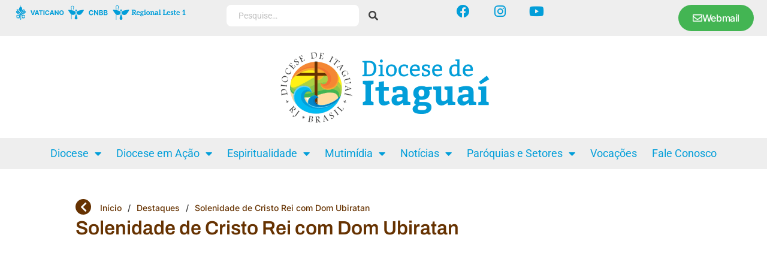

--- FILE ---
content_type: text/html; charset=UTF-8
request_url: https://dioceseitaguai.org.br/solenidade-de-cristo-rei-com-dom-ubiratan/
body_size: 22261
content:
<!doctype html>
<html lang="pt-BR">
<head>
	<meta charset="UTF-8">
	<meta name="viewport" content="width=device-width, initial-scale=1">
	<link rel="profile" href="https://gmpg.org/xfn/11">
	<title>Solenidade de Cristo Rei com Dom Ubiratan | Diocese de Itaguaí</title>
<link rel='stylesheet' id='style-pro-css-css' href='https://dioceseitaguai.org.br/wp-content/plugins/meow-lightbox-pro/app/style-pro.min.css?ver=1752040108' media='all' />
<script id="mwl-core-pro-js-js-extra">
var mwl_map = {"engine":"default","default_engine":"googlemaps","googlemaps":{"api_key":"","style":[],"map_type":"satellite"},"mapbox":{"api_key":"","style":{"username":"","style_id":""}},"maptiler":{"api_key":"","style":null},"zoom_level":"12"};
</script>
<script src="https://dioceseitaguai.org.br/wp-content/plugins/meow-lightbox-pro/app/lightbox-pro.js?ver=1752040108" id="mwl-core-pro-js-js"></script>
<meta name='robots' content='max-image-preview:large' />
	<style>img:is([sizes="auto" i], [sizes^="auto," i]) { contain-intrinsic-size: 3000px 1500px }</style>
	<link rel='dns-prefetch' href='//www.googletagmanager.com' />
<link rel="alternate" type="application/rss+xml" title="Feed para Diocese de Itaguaí &raquo;" href="https://dioceseitaguai.org.br/feed/" />
<link rel="alternate" type="application/rss+xml" title="Feed de comentários para Diocese de Itaguaí &raquo;" href="https://dioceseitaguai.org.br/comments/feed/" />
<link rel="alternate" type="application/rss+xml" title="Feed de comentários para Diocese de Itaguaí &raquo; Solenidade de Cristo Rei com Dom Ubiratan" href="https://dioceseitaguai.org.br/solenidade-de-cristo-rei-com-dom-ubiratan/feed/" />
<script>
window._wpemojiSettings = {"baseUrl":"https:\/\/s.w.org\/images\/core\/emoji\/15.0.3\/72x72\/","ext":".png","svgUrl":"https:\/\/s.w.org\/images\/core\/emoji\/15.0.3\/svg\/","svgExt":".svg","source":{"concatemoji":"https:\/\/dioceseitaguai.org.br\/wp-includes\/js\/wp-emoji-release.min.js?ver=6.7.2"}};
/*! This file is auto-generated */
!function(i,n){var o,s,e;function c(e){try{var t={supportTests:e,timestamp:(new Date).valueOf()};sessionStorage.setItem(o,JSON.stringify(t))}catch(e){}}function p(e,t,n){e.clearRect(0,0,e.canvas.width,e.canvas.height),e.fillText(t,0,0);var t=new Uint32Array(e.getImageData(0,0,e.canvas.width,e.canvas.height).data),r=(e.clearRect(0,0,e.canvas.width,e.canvas.height),e.fillText(n,0,0),new Uint32Array(e.getImageData(0,0,e.canvas.width,e.canvas.height).data));return t.every(function(e,t){return e===r[t]})}function u(e,t,n){switch(t){case"flag":return n(e,"\ud83c\udff3\ufe0f\u200d\u26a7\ufe0f","\ud83c\udff3\ufe0f\u200b\u26a7\ufe0f")?!1:!n(e,"\ud83c\uddfa\ud83c\uddf3","\ud83c\uddfa\u200b\ud83c\uddf3")&&!n(e,"\ud83c\udff4\udb40\udc67\udb40\udc62\udb40\udc65\udb40\udc6e\udb40\udc67\udb40\udc7f","\ud83c\udff4\u200b\udb40\udc67\u200b\udb40\udc62\u200b\udb40\udc65\u200b\udb40\udc6e\u200b\udb40\udc67\u200b\udb40\udc7f");case"emoji":return!n(e,"\ud83d\udc26\u200d\u2b1b","\ud83d\udc26\u200b\u2b1b")}return!1}function f(e,t,n){var r="undefined"!=typeof WorkerGlobalScope&&self instanceof WorkerGlobalScope?new OffscreenCanvas(300,150):i.createElement("canvas"),a=r.getContext("2d",{willReadFrequently:!0}),o=(a.textBaseline="top",a.font="600 32px Arial",{});return e.forEach(function(e){o[e]=t(a,e,n)}),o}function t(e){var t=i.createElement("script");t.src=e,t.defer=!0,i.head.appendChild(t)}"undefined"!=typeof Promise&&(o="wpEmojiSettingsSupports",s=["flag","emoji"],n.supports={everything:!0,everythingExceptFlag:!0},e=new Promise(function(e){i.addEventListener("DOMContentLoaded",e,{once:!0})}),new Promise(function(t){var n=function(){try{var e=JSON.parse(sessionStorage.getItem(o));if("object"==typeof e&&"number"==typeof e.timestamp&&(new Date).valueOf()<e.timestamp+604800&&"object"==typeof e.supportTests)return e.supportTests}catch(e){}return null}();if(!n){if("undefined"!=typeof Worker&&"undefined"!=typeof OffscreenCanvas&&"undefined"!=typeof URL&&URL.createObjectURL&&"undefined"!=typeof Blob)try{var e="postMessage("+f.toString()+"("+[JSON.stringify(s),u.toString(),p.toString()].join(",")+"));",r=new Blob([e],{type:"text/javascript"}),a=new Worker(URL.createObjectURL(r),{name:"wpTestEmojiSupports"});return void(a.onmessage=function(e){c(n=e.data),a.terminate(),t(n)})}catch(e){}c(n=f(s,u,p))}t(n)}).then(function(e){for(var t in e)n.supports[t]=e[t],n.supports.everything=n.supports.everything&&n.supports[t],"flag"!==t&&(n.supports.everythingExceptFlag=n.supports.everythingExceptFlag&&n.supports[t]);n.supports.everythingExceptFlag=n.supports.everythingExceptFlag&&!n.supports.flag,n.DOMReady=!1,n.readyCallback=function(){n.DOMReady=!0}}).then(function(){return e}).then(function(){var e;n.supports.everything||(n.readyCallback(),(e=n.source||{}).concatemoji?t(e.concatemoji):e.wpemoji&&e.twemoji&&(t(e.twemoji),t(e.wpemoji)))}))}((window,document),window._wpemojiSettings);
</script>
<link rel='stylesheet' id='dce-animations-css' href='https://dioceseitaguai.org.br/wp-content/plugins/dynamic-content-for-elementor/assets/css/animations.css?ver=3.3.11' media='all' />
<link rel='stylesheet' id='mec-select2-style-css' href='https://dioceseitaguai.org.br/wp-content/plugins/modern-events-calendar/assets/packages/select2/select2.min.css?ver=7.18.0' media='all' />
<link rel='stylesheet' id='mec-font-icons-css' href='https://dioceseitaguai.org.br/wp-content/plugins/modern-events-calendar/assets/css/iconfonts.css?ver=7.18.0' media='all' />
<link rel='stylesheet' id='mec-frontend-style-css' href='https://dioceseitaguai.org.br/wp-content/plugins/modern-events-calendar/assets/css/frontend.min.css?ver=7.18.0' media='all' />
<link rel='stylesheet' id='mec-tooltip-style-css' href='https://dioceseitaguai.org.br/wp-content/plugins/modern-events-calendar/assets/packages/tooltip/tooltip.css?ver=7.18.0' media='all' />
<link rel='stylesheet' id='mec-tooltip-shadow-style-css' href='https://dioceseitaguai.org.br/wp-content/plugins/modern-events-calendar/assets/packages/tooltip/tooltipster-sideTip-shadow.min.css?ver=7.18.0' media='all' />
<link rel='stylesheet' id='featherlight-css' href='https://dioceseitaguai.org.br/wp-content/plugins/modern-events-calendar/assets/packages/featherlight/featherlight.css?ver=7.18.0' media='all' />
<link rel='stylesheet' id='mec-lity-style-css' href='https://dioceseitaguai.org.br/wp-content/plugins/modern-events-calendar/assets/packages/lity/lity.min.css?ver=7.18.0' media='all' />
<link rel='stylesheet' id='mec-general-calendar-style-css' href='https://dioceseitaguai.org.br/wp-content/plugins/modern-events-calendar/assets/css/mec-general-calendar.css?ver=7.18.0' media='all' />
<style id='wp-emoji-styles-inline-css'>

	img.wp-smiley, img.emoji {
		display: inline !important;
		border: none !important;
		box-shadow: none !important;
		height: 1em !important;
		width: 1em !important;
		margin: 0 0.07em !important;
		vertical-align: -0.1em !important;
		background: none !important;
		padding: 0 !important;
	}
</style>
<link rel='stylesheet' id='wp-block-library-css' href='https://dioceseitaguai.org.br/wp-includes/css/dist/block-library/style.min.css?ver=6.7.2' media='all' />
<style id='global-styles-inline-css'>
:root{--wp--preset--aspect-ratio--square: 1;--wp--preset--aspect-ratio--4-3: 4/3;--wp--preset--aspect-ratio--3-4: 3/4;--wp--preset--aspect-ratio--3-2: 3/2;--wp--preset--aspect-ratio--2-3: 2/3;--wp--preset--aspect-ratio--16-9: 16/9;--wp--preset--aspect-ratio--9-16: 9/16;--wp--preset--color--black: #000000;--wp--preset--color--cyan-bluish-gray: #abb8c3;--wp--preset--color--white: #ffffff;--wp--preset--color--pale-pink: #f78da7;--wp--preset--color--vivid-red: #cf2e2e;--wp--preset--color--luminous-vivid-orange: #ff6900;--wp--preset--color--luminous-vivid-amber: #fcb900;--wp--preset--color--light-green-cyan: #7bdcb5;--wp--preset--color--vivid-green-cyan: #00d084;--wp--preset--color--pale-cyan-blue: #8ed1fc;--wp--preset--color--vivid-cyan-blue: #0693e3;--wp--preset--color--vivid-purple: #9b51e0;--wp--preset--gradient--vivid-cyan-blue-to-vivid-purple: linear-gradient(135deg,rgba(6,147,227,1) 0%,rgb(155,81,224) 100%);--wp--preset--gradient--light-green-cyan-to-vivid-green-cyan: linear-gradient(135deg,rgb(122,220,180) 0%,rgb(0,208,130) 100%);--wp--preset--gradient--luminous-vivid-amber-to-luminous-vivid-orange: linear-gradient(135deg,rgba(252,185,0,1) 0%,rgba(255,105,0,1) 100%);--wp--preset--gradient--luminous-vivid-orange-to-vivid-red: linear-gradient(135deg,rgba(255,105,0,1) 0%,rgb(207,46,46) 100%);--wp--preset--gradient--very-light-gray-to-cyan-bluish-gray: linear-gradient(135deg,rgb(238,238,238) 0%,rgb(169,184,195) 100%);--wp--preset--gradient--cool-to-warm-spectrum: linear-gradient(135deg,rgb(74,234,220) 0%,rgb(151,120,209) 20%,rgb(207,42,186) 40%,rgb(238,44,130) 60%,rgb(251,105,98) 80%,rgb(254,248,76) 100%);--wp--preset--gradient--blush-light-purple: linear-gradient(135deg,rgb(255,206,236) 0%,rgb(152,150,240) 100%);--wp--preset--gradient--blush-bordeaux: linear-gradient(135deg,rgb(254,205,165) 0%,rgb(254,45,45) 50%,rgb(107,0,62) 100%);--wp--preset--gradient--luminous-dusk: linear-gradient(135deg,rgb(255,203,112) 0%,rgb(199,81,192) 50%,rgb(65,88,208) 100%);--wp--preset--gradient--pale-ocean: linear-gradient(135deg,rgb(255,245,203) 0%,rgb(182,227,212) 50%,rgb(51,167,181) 100%);--wp--preset--gradient--electric-grass: linear-gradient(135deg,rgb(202,248,128) 0%,rgb(113,206,126) 100%);--wp--preset--gradient--midnight: linear-gradient(135deg,rgb(2,3,129) 0%,rgb(40,116,252) 100%);--wp--preset--font-size--small: 13px;--wp--preset--font-size--medium: 20px;--wp--preset--font-size--large: 36px;--wp--preset--font-size--x-large: 42px;--wp--preset--spacing--20: 0.44rem;--wp--preset--spacing--30: 0.67rem;--wp--preset--spacing--40: 1rem;--wp--preset--spacing--50: 1.5rem;--wp--preset--spacing--60: 2.25rem;--wp--preset--spacing--70: 3.38rem;--wp--preset--spacing--80: 5.06rem;--wp--preset--shadow--natural: 6px 6px 9px rgba(0, 0, 0, 0.2);--wp--preset--shadow--deep: 12px 12px 50px rgba(0, 0, 0, 0.4);--wp--preset--shadow--sharp: 6px 6px 0px rgba(0, 0, 0, 0.2);--wp--preset--shadow--outlined: 6px 6px 0px -3px rgba(255, 255, 255, 1), 6px 6px rgba(0, 0, 0, 1);--wp--preset--shadow--crisp: 6px 6px 0px rgba(0, 0, 0, 1);}:root { --wp--style--global--content-size: 800px;--wp--style--global--wide-size: 1200px; }:where(body) { margin: 0; }.wp-site-blocks > .alignleft { float: left; margin-right: 2em; }.wp-site-blocks > .alignright { float: right; margin-left: 2em; }.wp-site-blocks > .aligncenter { justify-content: center; margin-left: auto; margin-right: auto; }:where(.wp-site-blocks) > * { margin-block-start: 24px; margin-block-end: 0; }:where(.wp-site-blocks) > :first-child { margin-block-start: 0; }:where(.wp-site-blocks) > :last-child { margin-block-end: 0; }:root { --wp--style--block-gap: 24px; }:root :where(.is-layout-flow) > :first-child{margin-block-start: 0;}:root :where(.is-layout-flow) > :last-child{margin-block-end: 0;}:root :where(.is-layout-flow) > *{margin-block-start: 24px;margin-block-end: 0;}:root :where(.is-layout-constrained) > :first-child{margin-block-start: 0;}:root :where(.is-layout-constrained) > :last-child{margin-block-end: 0;}:root :where(.is-layout-constrained) > *{margin-block-start: 24px;margin-block-end: 0;}:root :where(.is-layout-flex){gap: 24px;}:root :where(.is-layout-grid){gap: 24px;}.is-layout-flow > .alignleft{float: left;margin-inline-start: 0;margin-inline-end: 2em;}.is-layout-flow > .alignright{float: right;margin-inline-start: 2em;margin-inline-end: 0;}.is-layout-flow > .aligncenter{margin-left: auto !important;margin-right: auto !important;}.is-layout-constrained > .alignleft{float: left;margin-inline-start: 0;margin-inline-end: 2em;}.is-layout-constrained > .alignright{float: right;margin-inline-start: 2em;margin-inline-end: 0;}.is-layout-constrained > .aligncenter{margin-left: auto !important;margin-right: auto !important;}.is-layout-constrained > :where(:not(.alignleft):not(.alignright):not(.alignfull)){max-width: var(--wp--style--global--content-size);margin-left: auto !important;margin-right: auto !important;}.is-layout-constrained > .alignwide{max-width: var(--wp--style--global--wide-size);}body .is-layout-flex{display: flex;}.is-layout-flex{flex-wrap: wrap;align-items: center;}.is-layout-flex > :is(*, div){margin: 0;}body .is-layout-grid{display: grid;}.is-layout-grid > :is(*, div){margin: 0;}body{padding-top: 0px;padding-right: 0px;padding-bottom: 0px;padding-left: 0px;}a:where(:not(.wp-element-button)){text-decoration: underline;}:root :where(.wp-element-button, .wp-block-button__link){background-color: #32373c;border-width: 0;color: #fff;font-family: inherit;font-size: inherit;line-height: inherit;padding: calc(0.667em + 2px) calc(1.333em + 2px);text-decoration: none;}.has-black-color{color: var(--wp--preset--color--black) !important;}.has-cyan-bluish-gray-color{color: var(--wp--preset--color--cyan-bluish-gray) !important;}.has-white-color{color: var(--wp--preset--color--white) !important;}.has-pale-pink-color{color: var(--wp--preset--color--pale-pink) !important;}.has-vivid-red-color{color: var(--wp--preset--color--vivid-red) !important;}.has-luminous-vivid-orange-color{color: var(--wp--preset--color--luminous-vivid-orange) !important;}.has-luminous-vivid-amber-color{color: var(--wp--preset--color--luminous-vivid-amber) !important;}.has-light-green-cyan-color{color: var(--wp--preset--color--light-green-cyan) !important;}.has-vivid-green-cyan-color{color: var(--wp--preset--color--vivid-green-cyan) !important;}.has-pale-cyan-blue-color{color: var(--wp--preset--color--pale-cyan-blue) !important;}.has-vivid-cyan-blue-color{color: var(--wp--preset--color--vivid-cyan-blue) !important;}.has-vivid-purple-color{color: var(--wp--preset--color--vivid-purple) !important;}.has-black-background-color{background-color: var(--wp--preset--color--black) !important;}.has-cyan-bluish-gray-background-color{background-color: var(--wp--preset--color--cyan-bluish-gray) !important;}.has-white-background-color{background-color: var(--wp--preset--color--white) !important;}.has-pale-pink-background-color{background-color: var(--wp--preset--color--pale-pink) !important;}.has-vivid-red-background-color{background-color: var(--wp--preset--color--vivid-red) !important;}.has-luminous-vivid-orange-background-color{background-color: var(--wp--preset--color--luminous-vivid-orange) !important;}.has-luminous-vivid-amber-background-color{background-color: var(--wp--preset--color--luminous-vivid-amber) !important;}.has-light-green-cyan-background-color{background-color: var(--wp--preset--color--light-green-cyan) !important;}.has-vivid-green-cyan-background-color{background-color: var(--wp--preset--color--vivid-green-cyan) !important;}.has-pale-cyan-blue-background-color{background-color: var(--wp--preset--color--pale-cyan-blue) !important;}.has-vivid-cyan-blue-background-color{background-color: var(--wp--preset--color--vivid-cyan-blue) !important;}.has-vivid-purple-background-color{background-color: var(--wp--preset--color--vivid-purple) !important;}.has-black-border-color{border-color: var(--wp--preset--color--black) !important;}.has-cyan-bluish-gray-border-color{border-color: var(--wp--preset--color--cyan-bluish-gray) !important;}.has-white-border-color{border-color: var(--wp--preset--color--white) !important;}.has-pale-pink-border-color{border-color: var(--wp--preset--color--pale-pink) !important;}.has-vivid-red-border-color{border-color: var(--wp--preset--color--vivid-red) !important;}.has-luminous-vivid-orange-border-color{border-color: var(--wp--preset--color--luminous-vivid-orange) !important;}.has-luminous-vivid-amber-border-color{border-color: var(--wp--preset--color--luminous-vivid-amber) !important;}.has-light-green-cyan-border-color{border-color: var(--wp--preset--color--light-green-cyan) !important;}.has-vivid-green-cyan-border-color{border-color: var(--wp--preset--color--vivid-green-cyan) !important;}.has-pale-cyan-blue-border-color{border-color: var(--wp--preset--color--pale-cyan-blue) !important;}.has-vivid-cyan-blue-border-color{border-color: var(--wp--preset--color--vivid-cyan-blue) !important;}.has-vivid-purple-border-color{border-color: var(--wp--preset--color--vivid-purple) !important;}.has-vivid-cyan-blue-to-vivid-purple-gradient-background{background: var(--wp--preset--gradient--vivid-cyan-blue-to-vivid-purple) !important;}.has-light-green-cyan-to-vivid-green-cyan-gradient-background{background: var(--wp--preset--gradient--light-green-cyan-to-vivid-green-cyan) !important;}.has-luminous-vivid-amber-to-luminous-vivid-orange-gradient-background{background: var(--wp--preset--gradient--luminous-vivid-amber-to-luminous-vivid-orange) !important;}.has-luminous-vivid-orange-to-vivid-red-gradient-background{background: var(--wp--preset--gradient--luminous-vivid-orange-to-vivid-red) !important;}.has-very-light-gray-to-cyan-bluish-gray-gradient-background{background: var(--wp--preset--gradient--very-light-gray-to-cyan-bluish-gray) !important;}.has-cool-to-warm-spectrum-gradient-background{background: var(--wp--preset--gradient--cool-to-warm-spectrum) !important;}.has-blush-light-purple-gradient-background{background: var(--wp--preset--gradient--blush-light-purple) !important;}.has-blush-bordeaux-gradient-background{background: var(--wp--preset--gradient--blush-bordeaux) !important;}.has-luminous-dusk-gradient-background{background: var(--wp--preset--gradient--luminous-dusk) !important;}.has-pale-ocean-gradient-background{background: var(--wp--preset--gradient--pale-ocean) !important;}.has-electric-grass-gradient-background{background: var(--wp--preset--gradient--electric-grass) !important;}.has-midnight-gradient-background{background: var(--wp--preset--gradient--midnight) !important;}.has-small-font-size{font-size: var(--wp--preset--font-size--small) !important;}.has-medium-font-size{font-size: var(--wp--preset--font-size--medium) !important;}.has-large-font-size{font-size: var(--wp--preset--font-size--large) !important;}.has-x-large-font-size{font-size: var(--wp--preset--font-size--x-large) !important;}
:root :where(.wp-block-pullquote){font-size: 1.5em;line-height: 1.6;}
</style>
<link rel='stylesheet' id='leaflet-css-css' href='https://dioceseitaguai.org.br/wp-content/plugins/meow-lightbox-pro/app/style.min.css?ver=1752040108' media='all' />
<link rel='stylesheet' id='rss-looper-css' href='https://dioceseitaguai.org.br/wp-content/plugins/rss-looper-main/includes/css/rss-looper.css?ver=2.1.2' media='all' />
<link rel='stylesheet' id='rss-looper_public-css' href='https://dioceseitaguai.org.br/wp-content/plugins/rss-looper-main/public/css/rss-looper-public.css?ver=2.1.2' media='all' />
<link rel='stylesheet' id='hello-elementor-css' href='https://dioceseitaguai.org.br/wp-content/themes/hello-elementor/style.min.css?ver=3.3.0' media='all' />
<link rel='stylesheet' id='hello-elementor-theme-style-css' href='https://dioceseitaguai.org.br/wp-content/themes/hello-elementor/theme.min.css?ver=3.3.0' media='all' />
<link rel='stylesheet' id='hello-elementor-header-footer-css' href='https://dioceseitaguai.org.br/wp-content/themes/hello-elementor/header-footer.min.css?ver=3.3.0' media='all' />
<link rel='stylesheet' id='elementor-frontend-css' href='https://dioceseitaguai.org.br/wp-content/plugins/elementor/assets/css/frontend.min.css?ver=3.28.3' media='all' />
<link rel='stylesheet' id='elementor-post-32792-css' href='https://dioceseitaguai.org.br/wp-content/uploads/elementor/css/post-32792.css?ver=1767893017' media='all' />
<link rel='stylesheet' id='widget-image-css' href='https://dioceseitaguai.org.br/wp-content/plugins/elementor/assets/css/widget-image.min.css?ver=3.28.3' media='all' />
<link rel='stylesheet' id='widget-social-icons-css' href='https://dioceseitaguai.org.br/wp-content/plugins/elementor/assets/css/widget-social-icons.min.css?ver=3.28.3' media='all' />
<link rel='stylesheet' id='e-apple-webkit-css' href='https://dioceseitaguai.org.br/wp-content/plugins/elementor/assets/css/conditionals/apple-webkit.min.css?ver=3.28.3' media='all' />
<link rel='stylesheet' id='mediaelement-css' href='https://dioceseitaguai.org.br/wp-includes/js/mediaelement/mediaelementplayer-legacy.min.css?ver=4.2.17' media='all' />
<link rel='stylesheet' id='elementor-icons-shared-0-css' href='https://dioceseitaguai.org.br/wp-content/plugins/elementor/assets/lib/font-awesome/css/fontawesome.min.css?ver=5.15.3' media='all' />
<link rel='stylesheet' id='elementor-icons-fa-solid-css' href='https://dioceseitaguai.org.br/wp-content/plugins/elementor/assets/lib/font-awesome/css/solid.min.css?ver=5.15.3' media='all' />
<link rel='stylesheet' id='jet-elements-css' href='https://dioceseitaguai.org.br/wp-content/plugins/jet-elements/assets/css/jet-elements.css?ver=2.7.2.1' media='all' />
<link rel='stylesheet' id='jet-audio-css' href='https://dioceseitaguai.org.br/wp-content/plugins/jet-elements/assets/css/addons/jet-audio.css?ver=2.7.2.1' media='all' />
<link rel='stylesheet' id='widget-heading-css' href='https://dioceseitaguai.org.br/wp-content/plugins/elementor/assets/css/widget-heading.min.css?ver=3.28.3' media='all' />
<link rel='stylesheet' id='widget-nav-menu-css' href='https://dioceseitaguai.org.br/wp-content/plugins/elementor-pro/assets/css/widget-nav-menu.min.css?ver=3.28.2' media='all' />
<link rel='stylesheet' id='e-animation-fadeInRight-css' href='https://dioceseitaguai.org.br/wp-content/plugins/elementor/assets/lib/animations/styles/fadeInRight.min.css?ver=3.28.3' media='all' />
<link rel='stylesheet' id='widget-off-canvas-css' href='https://dioceseitaguai.org.br/wp-content/plugins/elementor-pro/assets/css/widget-off-canvas.min.css?ver=3.28.2' media='all' />
<link rel='stylesheet' id='widget-share-buttons-css' href='https://dioceseitaguai.org.br/wp-content/plugins/elementor-pro/assets/css/widget-share-buttons.min.css?ver=3.28.2' media='all' />
<link rel='stylesheet' id='elementor-icons-fa-brands-css' href='https://dioceseitaguai.org.br/wp-content/plugins/elementor/assets/lib/font-awesome/css/brands.min.css?ver=5.15.3' media='all' />
<link rel='stylesheet' id='jet-blocks-css' href='https://dioceseitaguai.org.br/wp-content/uploads/elementor/css/custom-jet-blocks.css?ver=1.3.16' media='all' />
<link rel='stylesheet' id='elementor-icons-css' href='https://dioceseitaguai.org.br/wp-content/plugins/elementor/assets/lib/eicons/css/elementor-icons.min.css?ver=5.36.0' media='all' />
<link rel='stylesheet' id='dashicons-css' href='https://dioceseitaguai.org.br/wp-includes/css/dashicons.min.css?ver=6.7.2' media='all' />
<link rel='stylesheet' id='elementor-post-33619-css' href='https://dioceseitaguai.org.br/wp-content/uploads/elementor/css/post-33619.css?ver=1767893019' media='all' />
<link rel='stylesheet' id='elementor-post-32882-css' href='https://dioceseitaguai.org.br/wp-content/uploads/elementor/css/post-32882.css?ver=1767893019' media='all' />
<link rel='stylesheet' id='elementor-post-32876-css' href='https://dioceseitaguai.org.br/wp-content/uploads/elementor/css/post-32876.css?ver=1767893019' media='all' />
<link rel='stylesheet' id='ecs-styles-css' href='https://dioceseitaguai.org.br/wp-content/plugins/ele-custom-skin/assets/css/ecs-style.css?ver=3.1.9' media='all' />
<link rel='stylesheet' id='elementor-post-32817-css' href='https://dioceseitaguai.org.br/wp-content/uploads/elementor/css/post-32817.css?ver=1727211704' media='all' />
<link rel='stylesheet' id='elementor-post-32820-css' href='https://dioceseitaguai.org.br/wp-content/uploads/elementor/css/post-32820.css?ver=1732807575' media='all' />
<link rel='stylesheet' id='elementor-post-32822-css' href='https://dioceseitaguai.org.br/wp-content/uploads/elementor/css/post-32822.css?ver=1727210889' media='all' />
<link rel='stylesheet' id='elementor-post-32861-css' href='https://dioceseitaguai.org.br/wp-content/uploads/elementor/css/post-32861.css?ver=1726771876' media='all' />
<link rel='stylesheet' id='elementor-post-32863-css' href='https://dioceseitaguai.org.br/wp-content/uploads/elementor/css/post-32863.css?ver=1726785059' media='all' />
<link rel='stylesheet' id='elementor-post-33202-css' href='https://dioceseitaguai.org.br/wp-content/uploads/elementor/css/post-33202.css?ver=1726771036' media='all' />
<link rel='stylesheet' id='elementor-post-33540-css' href='https://dioceseitaguai.org.br/wp-content/uploads/elementor/css/post-33540.css?ver=1727133271' media='all' />
<link rel='stylesheet' id='elementor-post-34014-css' href='https://dioceseitaguai.org.br/wp-content/uploads/elementor/css/post-34014.css?ver=1733842550' media='all' />
<link rel='stylesheet' id='elementor-gf-local-archivo-css' href='https://dioceseitaguai.org.br/wp-content/uploads/elementor/google-fonts/css/archivo.css?ver=1743536555' media='all' />
<link rel='stylesheet' id='elementor-gf-local-inter-css' href='https://dioceseitaguai.org.br/wp-content/uploads/elementor/google-fonts/css/inter.css?ver=1743536628' media='all' />
<link rel='stylesheet' id='elementor-gf-local-epilogue-css' href='https://dioceseitaguai.org.br/wp-content/uploads/elementor/google-fonts/css/epilogue.css?ver=1743536653' media='all' />
<link rel='stylesheet' id='elementor-gf-local-roboto-css' href='https://dioceseitaguai.org.br/wp-content/uploads/elementor/google-fonts/css/roboto.css?ver=1743536763' media='all' />
<link rel='stylesheet' id='elementor-gf-local-montserrat-css' href='https://dioceseitaguai.org.br/wp-content/uploads/elementor/google-fonts/css/montserrat.css?ver=1743536807' media='all' />
<link rel='stylesheet' id='elementor-icons-fa-regular-css' href='https://dioceseitaguai.org.br/wp-content/plugins/elementor/assets/lib/font-awesome/css/regular.min.css?ver=5.15.3' media='all' />
<script src="https://dioceseitaguai.org.br/wp-includes/js/jquery/jquery.min.js?ver=3.7.1" id="jquery-core-js"></script>
<script src="https://dioceseitaguai.org.br/wp-includes/js/jquery/jquery-migrate.min.js?ver=3.4.1" id="jquery-migrate-js"></script>
<script id="mwl-build-js-js-extra">
var mwl_settings = {"api_url":"https:\/\/dioceseitaguai.org.br\/wp-json\/meow-lightbox\/v1\/","rest_nonce":"892f9002e4","plugin_url":"https:\/\/dioceseitaguai.org.br\/wp-content\/plugins\/meow-lightbox-pro\/classes\/","settings":{"rtf_slider_fix":false,"engine":"default","backdrop_opacity":85,"theme":"dark","orientation":"auto","selector":".entry-content, .gallery, .mgl-gallery, .wp-block-gallery,  .wp-block-image","selector_ahead":false,"deep_linking":false,"social_sharing":false,"separate_galleries":false,"animation_toggle":"none","animation_speed":"normal","low_res_placeholder":false,"wordpress_big_image":false,"right_click_protection":true,"magnification":true,"anti_selector":".blog, .archive, .emoji, .attachment-post-image, .no-lightbox","preloading":false,"download_link":false,"caption_source":"caption","caption_ellipsis":true,"exif":{"title":true,"caption":true,"camera":true,"lens":true,"date":false,"date_timezone":false,"shutter_speed":true,"aperture":true,"focal_length":true,"iso":true,"keywords":false},"slideshow":{"enabled":false,"timer":3000},"map":{"enabled":false}}};
</script>
<script src="https://dioceseitaguai.org.br/wp-content/plugins/meow-lightbox-pro/app/lightbox.js?ver=1752040108" id="mwl-build-js-js"></script>
<script id="rssl_feed-js-extra">
var rssl_feed_args = {"ajax_url":"https:\/\/dioceseitaguai.org.br\/wp-admin\/admin-ajax.php","posts":{"page":0,"name":"solenidade-de-cristo-rei-com-dom-ubiratan","error":"","m":"","p":0,"post_parent":"","subpost":"","subpost_id":"","attachment":"","attachment_id":0,"pagename":"","page_id":0,"second":"","minute":"","hour":"","day":0,"monthnum":0,"year":0,"w":0,"category_name":"","tag":"","cat":"","tag_id":"","author":"","author_name":"","feed":"","tb":"","paged":0,"meta_key":"","meta_value":"","preview":"","s":"","sentence":"","title":"","fields":"","menu_order":"","embed":"","category__in":[],"category__not_in":[],"category__and":[],"post__in":[],"post__not_in":[],"post_name__in":[],"tag__in":[],"tag__not_in":[],"tag__and":[],"tag_slug__in":[],"tag_slug__and":[],"post_parent__in":[],"post_parent__not_in":[],"author__in":[],"author__not_in":[],"search_columns":[],"ignore_sticky_posts":false,"suppress_filters":false,"cache_results":true,"update_post_term_cache":true,"update_menu_item_cache":false,"lazy_load_term_meta":true,"update_post_meta_cache":true,"post_type":"","posts_per_page":10,"nopaging":false,"comments_per_page":"50","no_found_rows":false,"order":"DESC"}};
</script>
<script src="https://dioceseitaguai.org.br/wp-content/plugins/rss-looper-main/includes/js/ajax_feed.js?ver=2.1.2" id="rssl_feed-js"></script>
<script src="https://dioceseitaguai.org.br/wp-content/plugins/rss-looper-main/public/js/rss-looper-public.js?ver=2.1.2" id="rss-looper_public-js"></script>

<!-- Snippet da etiqueta do Google (gtag.js) adicionado pelo Site Kit -->

<!-- Snippet do Google Análises adicionado pelo Site Kit -->
<script src="https://www.googletagmanager.com/gtag/js?id=GT-57SQVKK" id="google_gtagjs-js" async></script>
<script id="google_gtagjs-js-after">
window.dataLayer = window.dataLayer || [];function gtag(){dataLayer.push(arguments);}
gtag("set","linker",{"domains":["dioceseitaguai.org.br"]});
gtag("js", new Date());
gtag("set", "developer_id.dZTNiMT", true);
gtag("config", "GT-57SQVKK");
 window._googlesitekit = window._googlesitekit || {}; window._googlesitekit.throttledEvents = []; window._googlesitekit.gtagEvent = (name, data) => { var key = JSON.stringify( { name, data } ); if ( !! window._googlesitekit.throttledEvents[ key ] ) { return; } window._googlesitekit.throttledEvents[ key ] = true; setTimeout( () => { delete window._googlesitekit.throttledEvents[ key ]; }, 5 ); gtag( "event", name, { ...data, event_source: "site-kit" } ); }
</script>

<!-- Fim do snippet da etiqueta do Google (gtag.js) adicionado pelo Site Kit -->
<script id="ecs_ajax_load-js-extra">
var ecs_ajax_params = {"ajaxurl":"https:\/\/dioceseitaguai.org.br\/wp-admin\/admin-ajax.php","posts":"{\"page\":0,\"name\":\"solenidade-de-cristo-rei-com-dom-ubiratan\",\"error\":\"\",\"m\":\"\",\"p\":0,\"post_parent\":\"\",\"subpost\":\"\",\"subpost_id\":\"\",\"attachment\":\"\",\"attachment_id\":0,\"pagename\":\"\",\"page_id\":0,\"second\":\"\",\"minute\":\"\",\"hour\":\"\",\"day\":0,\"monthnum\":0,\"year\":0,\"w\":0,\"category_name\":\"\",\"tag\":\"\",\"cat\":\"\",\"tag_id\":\"\",\"author\":\"\",\"author_name\":\"\",\"feed\":\"\",\"tb\":\"\",\"paged\":0,\"meta_key\":\"\",\"meta_value\":\"\",\"preview\":\"\",\"s\":\"\",\"sentence\":\"\",\"title\":\"\",\"fields\":\"\",\"menu_order\":\"\",\"embed\":\"\",\"category__in\":[],\"category__not_in\":[],\"category__and\":[],\"post__in\":[],\"post__not_in\":[],\"post_name__in\":[],\"tag__in\":[],\"tag__not_in\":[],\"tag__and\":[],\"tag_slug__in\":[],\"tag_slug__and\":[],\"post_parent__in\":[],\"post_parent__not_in\":[],\"author__in\":[],\"author__not_in\":[],\"search_columns\":[],\"ignore_sticky_posts\":false,\"suppress_filters\":false,\"cache_results\":true,\"update_post_term_cache\":true,\"update_menu_item_cache\":false,\"lazy_load_term_meta\":true,\"update_post_meta_cache\":true,\"post_type\":\"\",\"posts_per_page\":10,\"nopaging\":false,\"comments_per_page\":\"50\",\"no_found_rows\":false,\"order\":\"DESC\"}"};
</script>
<script src="https://dioceseitaguai.org.br/wp-content/plugins/ele-custom-skin/assets/js/ecs_ajax_pagination.js?ver=3.1.9" id="ecs_ajax_load-js"></script>
<script src="https://dioceseitaguai.org.br/wp-content/plugins/ele-custom-skin/assets/js/ecs.js?ver=3.1.9" id="ecs-script-js"></script>
<link rel="https://api.w.org/" href="https://dioceseitaguai.org.br/wp-json/" /><link rel="alternate" title="JSON" type="application/json" href="https://dioceseitaguai.org.br/wp-json/wp/v2/posts/27230" /><link rel="EditURI" type="application/rsd+xml" title="RSD" href="https://dioceseitaguai.org.br/xmlrpc.php?rsd" />
<meta name="generator" content="Parresia 1.01 - https://parresia.com" />
<link rel='shortlink' href='https://dioceseitaguai.org.br/?p=27230' />
<link rel="alternate" title="oEmbed (JSON)" type="application/json+oembed" href="https://dioceseitaguai.org.br/wp-json/oembed/1.0/embed?url=https%3A%2F%2Fdioceseitaguai.org.br%2Fsolenidade-de-cristo-rei-com-dom-ubiratan%2F" />
<link rel="alternate" title="oEmbed (XML)" type="text/xml+oembed" href="https://dioceseitaguai.org.br/wp-json/oembed/1.0/embed?url=https%3A%2F%2Fdioceseitaguai.org.br%2Fsolenidade-de-cristo-rei-com-dom-ubiratan%2F&#038;format=xml" />
<meta name="generator" content="Site Kit by Google 1.149.1" /><meta name="generator" content="Elementor 3.28.3; features: additional_custom_breakpoints, e_local_google_fonts, e_element_cache; settings: css_print_method-external, google_font-enabled, font_display-swap">
<!-- SEO meta tags powered by SmartCrawl https://wpmudev.com/project/smartcrawl-wordpress-seo/ -->
<link rel="canonical" href="https://dioceseitaguai.org.br/solenidade-de-cristo-rei-com-dom-ubiratan/" />
<meta name="description" content="Na noite deste sábado (20/11) foi celebrado na Igreja Matriz da Paróquia Maria Mãe da Igreja em Seropédica a Solenidade de Cristo Rei, com envio de novos Mi ..." />
<script type="application/ld+json">{"@context":"https:\/\/schema.org","@graph":[{"@type":"Organization","@id":"https:\/\/dioceseitaguai.org.br\/#schema-publishing-organization","url":"https:\/\/dioceseitaguai.org.br","name":"Diocese de Itagua\u00ed"},{"@type":"WebSite","@id":"https:\/\/dioceseitaguai.org.br\/#schema-website","url":"https:\/\/dioceseitaguai.org.br","name":"Diocese de Itagua\u00ed","encoding":"UTF-8","potentialAction":{"@type":"SearchAction","target":"https:\/\/dioceseitaguai.org.br\/search\/{search_term_string}\/","query-input":"required name=search_term_string"}},{"@type":"BreadcrumbList","@id":"https:\/\/dioceseitaguai.org.br\/solenidade-de-cristo-rei-com-dom-ubiratan?page&name=solenidade-de-cristo-rei-com-dom-ubiratan\/#breadcrumb","itemListElement":[{"@type":"ListItem","position":1,"name":"Home","item":"https:\/\/dioceseitaguai.org.br"},{"@type":"ListItem","position":2,"name":"Destaques","item":"https:\/\/dioceseitaguai.org.br\/destaques\/"},{"@type":"ListItem","position":3,"name":"Solenidade de Cristo Rei com Dom Ubiratan"}]},{"@type":"Person","@id":"https:\/\/dioceseitaguai.org.br\/author\/pascom\/#schema-author","name":"Pascom Diocesana","url":"https:\/\/dioceseitaguai.org.br\/author\/pascom\/"},{"@type":"WebPage","@id":"https:\/\/dioceseitaguai.org.br\/solenidade-de-cristo-rei-com-dom-ubiratan\/#schema-webpage","isPartOf":{"@id":"https:\/\/dioceseitaguai.org.br\/#schema-website"},"publisher":{"@id":"https:\/\/dioceseitaguai.org.br\/#schema-publishing-organization"},"url":"https:\/\/dioceseitaguai.org.br\/solenidade-de-cristo-rei-com-dom-ubiratan\/"},{"@type":"Article","mainEntityOfPage":{"@id":"https:\/\/dioceseitaguai.org.br\/solenidade-de-cristo-rei-com-dom-ubiratan\/#schema-webpage"},"author":{"@id":"https:\/\/dioceseitaguai.org.br\/author\/pascom\/#schema-author"},"publisher":{"@id":"https:\/\/dioceseitaguai.org.br\/#schema-publishing-organization"},"dateModified":"2021-11-21T16:44:55","datePublished":"2021-11-21T16:44:39","headline":"Solenidade de Cristo Rei com Dom Ubiratan | Diocese de Itagua\u00ed","description":"Na noite deste s\u00e1bado (20\/11) foi celebrado na Igreja Matriz da Par\u00f3quia Maria M\u00e3e da Igreja em Serop\u00e9dica a Solenidade de Cristo Rei, com envio de novos Mi ...","name":"Solenidade de Cristo Rei com Dom Ubiratan","image":{"@type":"ImageObject","@id":"https:\/\/dioceseitaguai.org.br\/solenidade-de-cristo-rei-com-dom-ubiratan\/#schema-article-image","url":"https:\/\/cdn.dioceseitaguai.org.br\/wp-content\/uploads\/2021\/11\/259880675_3202522203310044_1373862650543604791_n.jpg","height":2048,"width":1363},"thumbnailUrl":"https:\/\/cdn.dioceseitaguai.org.br\/wp-content\/uploads\/2021\/11\/259880675_3202522203310044_1373862650543604791_n.jpg"}]}</script>
<meta property="og:type" content="article" />
<meta property="og:url" content="https://dioceseitaguai.org.br/solenidade-de-cristo-rei-com-dom-ubiratan/" />
<meta property="og:title" content="Solenidade de Cristo Rei com Dom Ubiratan | Diocese de Itaguaí" />
<meta property="og:description" content="Na noite deste sábado (20/11) foi celebrado na Igreja Matriz da Paróquia Maria Mãe da Igreja em Seropédica a Solenidade de Cristo Rei, com envio de novos Mi ..." />
<meta property="og:image" content="https://cdn.dioceseitaguai.org.br/wp-content/uploads/2021/11/259880675_3202522203310044_1373862650543604791_n.jpg" />
<meta property="og:image:width" content="1363" />
<meta property="og:image:height" content="2048" />
<meta property="article:published_time" content="2021-11-21T16:44:39" />
<meta property="article:author" content="Pascom Diocesana" />
<meta name="twitter:card" content="summary_large_image" />
<meta name="twitter:title" content="Solenidade de Cristo Rei com Dom Ubiratan | Diocese de Itaguaí" />
<meta name="twitter:description" content="Na noite deste sábado (20/11) foi celebrado na Igreja Matriz da Paróquia Maria Mãe da Igreja em Seropédica a Solenidade de Cristo Rei, com envio de novos Mi ..." />
<meta name="twitter:image" content="https://cdn.dioceseitaguai.org.br/wp-content/uploads/2021/11/259880675_3202522203310044_1373862650543604791_n.jpg" />
<!-- /SEO -->
			<style>
				.e-con.e-parent:nth-of-type(n+4):not(.e-lazyloaded):not(.e-no-lazyload),
				.e-con.e-parent:nth-of-type(n+4):not(.e-lazyloaded):not(.e-no-lazyload) * {
					background-image: none !important;
				}
				@media screen and (max-height: 1024px) {
					.e-con.e-parent:nth-of-type(n+3):not(.e-lazyloaded):not(.e-no-lazyload),
					.e-con.e-parent:nth-of-type(n+3):not(.e-lazyloaded):not(.e-no-lazyload) * {
						background-image: none !important;
					}
				}
				@media screen and (max-height: 640px) {
					.e-con.e-parent:nth-of-type(n+2):not(.e-lazyloaded):not(.e-no-lazyload),
					.e-con.e-parent:nth-of-type(n+2):not(.e-lazyloaded):not(.e-no-lazyload) * {
						background-image: none !important;
					}
				}
			</style>
			<link rel="icon" href="https://dioceseitaguai.org.br/wp-content/uploads/2025/04/cropped-Diocese-de-Itaguai-Logo-1-1-32x32.png" sizes="32x32" />
<link rel="icon" href="https://dioceseitaguai.org.br/wp-content/uploads/2025/04/cropped-Diocese-de-Itaguai-Logo-1-1-192x192.png" sizes="192x192" />
<link rel="apple-touch-icon" href="https://dioceseitaguai.org.br/wp-content/uploads/2025/04/cropped-Diocese-de-Itaguai-Logo-1-1-180x180.png" />
<meta name="msapplication-TileImage" content="https://dioceseitaguai.org.br/wp-content/uploads/2025/04/cropped-Diocese-de-Itaguai-Logo-1-1-270x270.png" />
<style>:root,::before,::after{--mec-color-skin: #40d9f1;--mec-color-skin-rgba-1: rgba(64, 217, 241, .25);--mec-color-skin-rgba-2: rgba(64, 217, 241, .5);--mec-color-skin-rgba-3: rgba(64, 217, 241, .75);--mec-color-skin-rgba-4: rgba(64, 217, 241, .11);--mec-primary-border-radius: 3px;--mec-container-normal-width: 1196px;--mec-container-large-width: 1690px;--mec-fes-main-color: #40d9f1;--mec-fes-main-color-rgba-1: rgba(64, 217, 241, 0.12);--mec-fes-main-color-rgba-2: rgba(64, 217, 241, 0.23);--mec-fes-main-color-rgba-3: rgba(64, 217, 241, 0.03);--mec-fes-main-color-rgba-4: rgba(64, 217, 241, 0.3);--mec-fes-main-color-rgba-5: rgb(64 217 241 / 7%);--mec-fes-main-color-rgba-6: rgba(64, 217, 241, 0.2);--mec-fluent-main-color: #ade7ff;--mec-fluent-main-color-rgba-1: rgba(173, 231, 255, 0.3);--mec-fluent-main-color-rgba-2: rgba(173, 231, 255, 0.8);--mec-fluent-main-color-rgba-3: rgba(173, 231, 255, 0.1);--mec-fluent-main-color-rgba-4: rgba(173, 231, 255, 0.2);--mec-fluent-main-color-rgba-5: rgba(173, 231, 255, 0.7);--mec-fluent-main-color-rgba-6: rgba(173, 231, 255, 0.7);--mec-fluent-bold-color: #00acf8;--mec-fluent-bg-hover-color: #ebf9ff;--mec-fluent-bg-color: #f5f7f8;--mec-fluent-second-bg-color: #d6eef9;}</style></head>
<body class="post-template-default single single-post postid-27230 single-format-standard wp-custom-logo wp-embed-responsive mec-theme-hello-elementor theme-default elementor-default elementor-kit-32792 elementor-page-32876"><script type="application/javascript" id="mwl-data-script">
var mwl_data = {"33098":{"success":true,"file":"https:\/\/dioceseitaguai.org.br\/wp-content\/uploads\/2024\/09\/diocese_itaguai_logo.png","file_srcset":"https:\/\/dioceseitaguai.org.br\/wp-content\/uploads\/2024\/09\/diocese_itaguai_logo.png 353w, https:\/\/dioceseitaguai.org.br\/wp-content\/uploads\/2024\/09\/diocese_itaguai_logo-300x110.png 300w","file_sizes":"(max-width: 353px) 100vw, 353px","dimension":{"width":353,"height":130},"download_link":"https:\/\/dioceseitaguai.org.br\/wp-content\/uploads\/2024\/09\/diocese_itaguai_logo.png","data":{"id":33098,"title":"diocese_itaguai_logo","caption":"","description":"","gps":"N\/A","copyright":"N\/A","camera":"N\/A","date":"","lens":"N\/A","aperture":"N\/A","focal_length":"N\/A","iso":"N\/A","shutter_speed":"N\/A","keywords":"N\/A"}},"27231":{"success":true,"file":"https:\/\/cdn.dioceseitaguai.org.br\/wp-content\/uploads\/2021\/11\/259880675_3202522203310044_1373862650543604791_n.jpg","file_srcset":"https:\/\/cdn.dioceseitaguai.org.br\/wp-content\/uploads\/2021\/11\/259880675_3202522203310044_1373862650543604791_n.jpg 1363w, https:\/\/cdn.dioceseitaguai.org.br\/wp-content\/uploads\/2021\/11\/259880675_3202522203310044_1373862650543604791_n-200x300.jpg 200w, https:\/\/cdn.dioceseitaguai.org.br\/wp-content\/uploads\/2021\/11\/259880675_3202522203310044_1373862650543604791_n-682x1024.jpg 682w, https:\/\/cdn.dioceseitaguai.org.br\/wp-content\/uploads\/2021\/11\/259880675_3202522203310044_1373862650543604791_n-768x1154.jpg 768w, https:\/\/cdn.dioceseitaguai.org.br\/wp-content\/uploads\/2021\/11\/259880675_3202522203310044_1373862650543604791_n-1022x1536.jpg 1022w, https:\/\/cdn.dioceseitaguai.org.br\/wp-content\/uploads\/2021\/11\/259880675_3202522203310044_1373862650543604791_n-610x917.jpg 610w, https:\/\/cdn.dioceseitaguai.org.br\/wp-content\/uploads\/2021\/11\/259880675_3202522203310044_1373862650543604791_n-1170x1758.jpg 1170w, https:\/\/cdn.dioceseitaguai.org.br\/wp-content\/uploads\/2021\/11\/259880675_3202522203310044_1373862650543604791_n-585x879.jpg 585w","file_sizes":"(max-width: 1363px) 100vw, 1363px","dimension":{"width":1363,"height":2048},"download_link":"https:\/\/cdn.dioceseitaguai.org.br\/wp-content\/uploads\/2021\/11\/259880675_3202522203310044_1373862650543604791_n.jpg","data":{"id":27231,"title":"259880675_3202522203310044_1373862650543604791_n","caption":"","description":"","gps":"N\/A","copyright":"N\/A","camera":"N\/A","date":"","lens":"N\/A","aperture":"N\/A","focal_length":"N\/A","iso":"N\/A","shutter_speed":"N\/A","keywords":"N\/A"}},"33099":{"success":true,"file":"https:\/\/dioceseitaguai.org.br\/wp-content\/uploads\/2024\/09\/diocese_itaguai_logo_footer.png","file_srcset":false,"file_sizes":"(max-width: 297px) 100vw, 297px","dimension":{"width":297,"height":116},"download_link":"https:\/\/dioceseitaguai.org.br\/wp-content\/uploads\/2024\/09\/diocese_itaguai_logo_footer.png","data":{"id":33099,"title":"diocese_itaguai_logo_footer","caption":"","description":"","gps":"N\/A","copyright":"N\/A","camera":"N\/A","date":"","lens":"N\/A","aperture":"N\/A","focal_length":"N\/A","iso":"N\/A","shutter_speed":"N\/A","keywords":"N\/A"}},"33105":{"success":true,"file":"https:\/\/dioceseitaguai.org.br\/wp-content\/uploads\/2024\/09\/vaticano_btn.svg","file_srcset":false,"file_sizes":"(max-width: 92px) 100vw, 92px","dimension":{"width":92,"height":27},"download_link":"https:\/\/dioceseitaguai.org.br\/wp-content\/uploads\/2024\/09\/vaticano_btn.svg","data":{"id":33105,"title":"vaticano_btn","caption":"","description":"","gps":"N\/A","copyright":"N\/A","camera":"N\/A","date":"01\/01\/1970 - 00:00","lens":"N\/A","aperture":"N\/A","focal_length":"N\/A","iso":"N\/A","shutter_speed":"N\/A","keywords":"N\/A"}},"33096":{"success":true,"file":"https:\/\/dioceseitaguai.org.br\/wp-content\/uploads\/2024\/09\/cnbb_btn.svg","file_srcset":false,"file_sizes":"(max-width: 70px) 100vw, 70px","dimension":{"width":70,"height":25},"download_link":"https:\/\/dioceseitaguai.org.br\/wp-content\/uploads\/2024\/09\/cnbb_btn.svg","data":{"id":33096,"title":"cnbb_btn","caption":"","description":"","gps":"N\/A","copyright":"N\/A","camera":"N\/A","date":"01\/01\/1970 - 00:00","lens":"N\/A","aperture":"N\/A","focal_length":"N\/A","iso":"N\/A","shutter_speed":"N\/A","keywords":"N\/A"}},"33961":{"success":true,"file":"https:\/\/dioceseitaguai.org.br\/wp-content\/uploads\/2024\/09\/CNBB.svg","file_srcset":false,"file_sizes":"(max-width: 123px) 100vw, 123px","dimension":{"width":123,"height":24},"download_link":"https:\/\/dioceseitaguai.org.br\/wp-content\/uploads\/2024\/09\/CNBB.svg","data":{"id":33961,"title":"CNBB","caption":"","description":"","gps":"N\/A","copyright":"N\/A","camera":"N\/A","date":"01\/01\/1970 - 00:00","lens":"N\/A","aperture":"N\/A","focal_length":"N\/A","iso":"N\/A","shutter_speed":"N\/A","keywords":"N\/A"}},"27232":{"success":true,"file":"https:\/\/cdn.dioceseitaguai.org.br\/wp-content\/uploads\/2021\/11\/258536006_3202523873309877_3704241922214060863_n.jpg","file_srcset":"https:\/\/cdn.dioceseitaguai.org.br\/wp-content\/uploads\/2021\/11\/258536006_3202523873309877_3704241922214060863_n.jpg 2048w, https:\/\/cdn.dioceseitaguai.org.br\/wp-content\/uploads\/2021\/11\/258536006_3202523873309877_3704241922214060863_n-300x200.jpg 300w, https:\/\/cdn.dioceseitaguai.org.br\/wp-content\/uploads\/2021\/11\/258536006_3202523873309877_3704241922214060863_n-1024x682.jpg 1024w, https:\/\/cdn.dioceseitaguai.org.br\/wp-content\/uploads\/2021\/11\/258536006_3202523873309877_3704241922214060863_n-768x511.jpg 768w, https:\/\/cdn.dioceseitaguai.org.br\/wp-content\/uploads\/2021\/11\/258536006_3202523873309877_3704241922214060863_n-1536x1022.jpg 1536w, https:\/\/cdn.dioceseitaguai.org.br\/wp-content\/uploads\/2021\/11\/258536006_3202523873309877_3704241922214060863_n-610x406.jpg 610w, https:\/\/cdn.dioceseitaguai.org.br\/wp-content\/uploads\/2021\/11\/258536006_3202523873309877_3704241922214060863_n-1170x779.jpg 1170w, https:\/\/cdn.dioceseitaguai.org.br\/wp-content\/uploads\/2021\/11\/258536006_3202523873309877_3704241922214060863_n-1920x1278.jpg 1920w, https:\/\/cdn.dioceseitaguai.org.br\/wp-content\/uploads\/2021\/11\/258536006_3202523873309877_3704241922214060863_n-585x389.jpg 585w, https:\/\/cdn.dioceseitaguai.org.br\/wp-content\/uploads\/2021\/11\/258536006_3202523873309877_3704241922214060863_n-263x175.jpg 263w","file_sizes":"(max-width: 2048px) 100vw, 2048px","dimension":{"width":2048,"height":1363},"download_link":"https:\/\/cdn.dioceseitaguai.org.br\/wp-content\/uploads\/2021\/11\/258536006_3202523873309877_3704241922214060863_n.jpg","data":{"id":27232,"title":"258536006_3202523873309877_3704241922214060863_n","caption":"","description":"","gps":"N\/A","copyright":"N\/A","camera":"N\/A","date":"","lens":"N\/A","aperture":"N\/A","focal_length":"N\/A","iso":"N\/A","shutter_speed":"N\/A","keywords":"N\/A"}},"27233":{"success":true,"file":"https:\/\/cdn.dioceseitaguai.org.br\/wp-content\/uploads\/2021\/11\/258548295_3202522406643357_7687544942281574668_n.jpg","file_srcset":"https:\/\/cdn.dioceseitaguai.org.br\/wp-content\/uploads\/2021\/11\/258548295_3202522406643357_7687544942281574668_n.jpg 2048w, https:\/\/cdn.dioceseitaguai.org.br\/wp-content\/uploads\/2021\/11\/258548295_3202522406643357_7687544942281574668_n-300x200.jpg 300w, https:\/\/cdn.dioceseitaguai.org.br\/wp-content\/uploads\/2021\/11\/258548295_3202522406643357_7687544942281574668_n-1024x682.jpg 1024w, https:\/\/cdn.dioceseitaguai.org.br\/wp-content\/uploads\/2021\/11\/258548295_3202522406643357_7687544942281574668_n-768x511.jpg 768w, https:\/\/cdn.dioceseitaguai.org.br\/wp-content\/uploads\/2021\/11\/258548295_3202522406643357_7687544942281574668_n-1536x1022.jpg 1536w, https:\/\/cdn.dioceseitaguai.org.br\/wp-content\/uploads\/2021\/11\/258548295_3202522406643357_7687544942281574668_n-610x406.jpg 610w, https:\/\/cdn.dioceseitaguai.org.br\/wp-content\/uploads\/2021\/11\/258548295_3202522406643357_7687544942281574668_n-1170x779.jpg 1170w, https:\/\/cdn.dioceseitaguai.org.br\/wp-content\/uploads\/2021\/11\/258548295_3202522406643357_7687544942281574668_n-1920x1278.jpg 1920w, https:\/\/cdn.dioceseitaguai.org.br\/wp-content\/uploads\/2021\/11\/258548295_3202522406643357_7687544942281574668_n-585x389.jpg 585w, https:\/\/cdn.dioceseitaguai.org.br\/wp-content\/uploads\/2021\/11\/258548295_3202522406643357_7687544942281574668_n-263x175.jpg 263w","file_sizes":"(max-width: 2048px) 100vw, 2048px","dimension":{"width":2048,"height":1363},"download_link":"https:\/\/cdn.dioceseitaguai.org.br\/wp-content\/uploads\/2021\/11\/258548295_3202522406643357_7687544942281574668_n.jpg","data":{"id":27233,"title":"258548295_3202522406643357_7687544942281574668_n","caption":"","description":"","gps":"N\/A","copyright":"N\/A","camera":"N\/A","date":"","lens":"N\/A","aperture":"N\/A","focal_length":"N\/A","iso":"N\/A","shutter_speed":"N\/A","keywords":"N\/A"}},"27234":{"success":true,"file":"https:\/\/cdn.dioceseitaguai.org.br\/wp-content\/uploads\/2021\/11\/259420578_3202523789976552_313771693563365311_n.jpg","file_srcset":"https:\/\/cdn.dioceseitaguai.org.br\/wp-content\/uploads\/2021\/11\/259420578_3202523789976552_313771693563365311_n.jpg 2048w, https:\/\/cdn.dioceseitaguai.org.br\/wp-content\/uploads\/2021\/11\/259420578_3202523789976552_313771693563365311_n-300x200.jpg 300w, https:\/\/cdn.dioceseitaguai.org.br\/wp-content\/uploads\/2021\/11\/259420578_3202523789976552_313771693563365311_n-1024x682.jpg 1024w, https:\/\/cdn.dioceseitaguai.org.br\/wp-content\/uploads\/2021\/11\/259420578_3202523789976552_313771693563365311_n-768x511.jpg 768w, https:\/\/cdn.dioceseitaguai.org.br\/wp-content\/uploads\/2021\/11\/259420578_3202523789976552_313771693563365311_n-1536x1022.jpg 1536w, https:\/\/cdn.dioceseitaguai.org.br\/wp-content\/uploads\/2021\/11\/259420578_3202523789976552_313771693563365311_n-610x406.jpg 610w, https:\/\/cdn.dioceseitaguai.org.br\/wp-content\/uploads\/2021\/11\/259420578_3202523789976552_313771693563365311_n-1170x779.jpg 1170w, https:\/\/cdn.dioceseitaguai.org.br\/wp-content\/uploads\/2021\/11\/259420578_3202523789976552_313771693563365311_n-1920x1278.jpg 1920w, https:\/\/cdn.dioceseitaguai.org.br\/wp-content\/uploads\/2021\/11\/259420578_3202523789976552_313771693563365311_n-585x389.jpg 585w, https:\/\/cdn.dioceseitaguai.org.br\/wp-content\/uploads\/2021\/11\/259420578_3202523789976552_313771693563365311_n-263x175.jpg 263w","file_sizes":"(max-width: 2048px) 100vw, 2048px","dimension":{"width":2048,"height":1363},"download_link":"https:\/\/cdn.dioceseitaguai.org.br\/wp-content\/uploads\/2021\/11\/259420578_3202523789976552_313771693563365311_n.jpg","data":{"id":27234,"title":"259420578_3202523789976552_313771693563365311_n","caption":"","description":"","gps":"N\/A","copyright":"N\/A","camera":"N\/A","date":"","lens":"N\/A","aperture":"N\/A","focal_length":"N\/A","iso":"N\/A","shutter_speed":"N\/A","keywords":"N\/A"}},"33153":{"success":true,"file":"https:\/\/dioceseitaguai.org.br\/wp-content\/uploads\/2024\/08\/coracao.svg","file_srcset":false,"file_sizes":"(max-width: 17px) 100vw, 17px","dimension":{"width":17,"height":16},"download_link":"https:\/\/dioceseitaguai.org.br\/wp-content\/uploads\/2024\/08\/coracao.svg","data":{"id":33153,"title":"coracao","caption":"","description":"","gps":"N\/A","copyright":"N\/A","camera":"N\/A","date":"01\/01\/1970 - 00:00","lens":"N\/A","aperture":"N\/A","focal_length":"N\/A","iso":"N\/A","shutter_speed":"N\/A","keywords":"N\/A"}},"33154":{"success":true,"file":"https:\/\/dioceseitaguai.org.br\/wp-content\/uploads\/2024\/08\/parresia.svg","file_srcset":false,"file_sizes":"(max-width: 71px) 100vw, 71px","dimension":{"width":71,"height":24},"download_link":"https:\/\/dioceseitaguai.org.br\/wp-content\/uploads\/2024\/08\/parresia.svg","data":{"id":33154,"title":"parresia","caption":"","description":"","gps":"N\/A","copyright":"N\/A","camera":"N\/A","date":"01\/01\/1970 - 00:00","lens":"N\/A","aperture":"N\/A","focal_length":"N\/A","iso":"N\/A","shutter_speed":"N\/A","keywords":"N\/A"}}};
</script>



<a class="skip-link screen-reader-text" href="#content">Ir para o conteúdo</a>

		<div data-elementor-type="header" data-elementor-id="33619" class="elementor elementor-33619 elementor-location-header" data-elementor-post-type="elementor_library">
			<div data-dce-background-color="#EEEEEE" class="elementor-element elementor-element-fda0bc9 elementor-hidden-tablet elementor-hidden-mobile e-flex e-con-boxed e-con e-parent" data-id="fda0bc9" data-element_type="container" data-settings="{&quot;jet_parallax_layout_list&quot;:[],&quot;background_background&quot;:&quot;classic&quot;}">
					<div class="e-con-inner">
		<div class="elementor-element elementor-element-a4653f7 e-con-full e-flex e-con e-child" data-id="a4653f7" data-element_type="container" data-settings="{&quot;jet_parallax_layout_list&quot;:[]}">
				<div class="elementor-element elementor-element-0f7647e dce_masking-none elementor-widget elementor-widget-image" data-id="0f7647e" data-element_type="widget" data-widget_type="image.default">
				<div class="elementor-widget-container">
																<a href="https://www.vaticannews.va/pt/papa.html" target="_blank" rel="nofollow">
							<img loading="lazy" width="92" height="27" src="https://dioceseitaguai.org.br/wp-content/uploads/2024/09/vaticano_btn.svg" class="attachment-large size-large wp-image-33105" alt="" data-mwl-img-id="33105" />								</a>
															</div>
				</div>
				<div class="elementor-element elementor-element-7386926 dce_masking-none elementor-widget elementor-widget-image" data-id="7386926" data-element_type="widget" data-widget_type="image.default">
				<div class="elementor-widget-container">
																<a href="https://www.cnbb.org.br/" target="_blank" rel="nofollow">
							<img loading="lazy" width="70" height="25" src="https://dioceseitaguai.org.br/wp-content/uploads/2024/09/cnbb_btn.svg" class="attachment-large size-large wp-image-33096" alt="" data-mwl-img-id="33096" />								</a>
															</div>
				</div>
				<div class="elementor-element elementor-element-41a8bb0 dce_masking-none elementor-widget elementor-widget-image" data-id="41a8bb0" data-element_type="widget" data-widget_type="image.default">
				<div class="elementor-widget-container">
																<a href="https://cnbbleste1.org.br/" target="_blank" rel="nofollow">
							<img loading="lazy" width="123" height="24" src="https://dioceseitaguai.org.br/wp-content/uploads/2024/09/CNBB.svg" class="attachment-large size-large wp-image-33961" alt="" data-mwl-img-id="33961" />								</a>
															</div>
				</div>
				</div>
		<div class="elementor-element elementor-element-22f62ad e-con-full e-flex e-con e-child" data-id="22f62ad" data-element_type="container" data-settings="{&quot;jet_parallax_layout_list&quot;:[]}">
				<div class="elementor-element elementor-element-43d17b7 barra-pesquisa elementor-widget elementor-widget-jet-search" data-id="43d17b7" data-element_type="widget" data-widget_type="jet-search.default">
				<div class="elementor-widget-container">
					<div class="elementor-jet-search jet-blocks"><div class="jet-search"><form role="search" method="get" class="jet-search__form" action="https://dioceseitaguai.org.br/">
	<label class="jet-search__label">
		<input type="search" class="jet-search__field" placeholder="Pesquise&hellip;" value="" name="s" />
	</label>
		<button type="submit" class="jet-search__submit" aria-label="submit search"><span class="jet-search__submit-icon jet-blocks-icon"><i aria-hidden="true" class="fas fa-search"></i></span></button>
			</form></div></div>				</div>
				</div>
				</div>
		<div class="elementor-element elementor-element-0acb029 e-con-full e-flex e-con e-child" data-id="0acb029" data-element_type="container" data-settings="{&quot;jet_parallax_layout_list&quot;:[]}">
				<div class="elementor-element elementor-element-b7506e5 elementor-shape-square elementor-grid-0 e-grid-align-center elementor-widget elementor-widget-social-icons" data-id="b7506e5" data-element_type="widget" data-widget_type="social-icons.default">
				<div class="elementor-widget-container">
							<div class="elementor-social-icons-wrapper elementor-grid">
							<span class="elementor-grid-item">
					<a class="elementor-icon elementor-social-icon elementor-social-icon-facebook elementor-repeater-item-46541d2" href="https://www.facebook.com/dioceseitaguai/" target="_blank">
						<span class="elementor-screen-only">Facebook</span>
						<i class="fab fa-facebook"></i>					</a>
				</span>
							<span class="elementor-grid-item">
					<a class="elementor-icon elementor-social-icon elementor-social-icon-instagram elementor-repeater-item-e95cde3" href="https://www.instagram.com/diocesedeitaguai/" target="_blank">
						<span class="elementor-screen-only">Instagram</span>
						<i class="fab fa-instagram"></i>					</a>
				</span>
							<span class="elementor-grid-item">
					<a class="elementor-icon elementor-social-icon elementor-social-icon-youtube elementor-repeater-item-4b8a45c" href="https://www.youtube.com/@DiocesedeItaguai" target="_blank">
						<span class="elementor-screen-only">Youtube</span>
						<i class="fab fa-youtube"></i>					</a>
				</span>
					</div>
						</div>
				</div>
		<div class="elementor-element elementor-element-1b20d89 e-con-full elementor-hidden-desktop elementor-hidden-tablet elementor-hidden-mobile e-flex e-con e-child" data-id="1b20d89" data-element_type="container" data-settings="{&quot;jet_parallax_layout_list&quot;:[]}">
				<div class="elementor-element elementor-element-5ad4059 btn-play elementor-widget elementor-widget-jet-audio" data-id="5ad4059" data-element_type="widget" data-widget_type="jet-audio.default">
				<div class="elementor-widget-container">
					<div class="elementor-jet-audio jet-elements">
		<div class="jet-audio jet-audio--fa5-compat" data-audio-settings="{&quot;controls&quot;:[&quot;playpause&quot;],&quot;startVolume&quot;:0.8,&quot;hideVolumeOnTouchDevices&quot;:true}">
			<audio class="jet-audio-player" preload="none" controls="" src="https://www.appradio.app:8114/live" width="100%"></audio>
		</div>

		</div>				</div>
				</div>
				<div class="elementor-element elementor-element-4a1a426 elementor-widget elementor-widget-heading" data-id="4a1a426" data-element_type="widget" data-widget_type="heading.default">
				<div class="elementor-widget-container">
					<div class="elementor-heading-title elementor-size-default">Ouça agora</div>				</div>
				</div>
				</div>
				</div>
		<div class="elementor-element elementor-element-44f2684 e-con-full e-flex e-con e-child" data-id="44f2684" data-element_type="container" data-settings="{&quot;jet_parallax_layout_list&quot;:[]}">
				<div class="elementor-element elementor-element-2423005 elementor-align-right elementor-widget elementor-widget-button" data-id="2423005" data-element_type="widget" data-widget_type="button.default">
				<div class="elementor-widget-container">
									<div class="elementor-button-wrapper">
					<a class="elementor-button elementor-button-link elementor-size-sm" href="https://webmail.dioceseitaguai.org.br/" target="_blank">
						<span class="elementor-button-content-wrapper">
						<span class="elementor-button-icon">
				<i aria-hidden="true" class="far fa-envelope"></i>			</span>
									<span class="elementor-button-text">Webmail</span>
					</span>
					</a>
				</div>
								</div>
				</div>
				</div>
					</div>
				</div>
		<div data-dce-background-image-url="https://cdn.dioceseitaguai.org.br/wp-content/uploads/2024/09/02143413/topo_bg.png" class="elementor-element elementor-element-f30a144 elementor-hidden-tablet elementor-hidden-mobile e-flex e-con-boxed e-con e-parent" data-id="f30a144" data-element_type="container" data-settings="{&quot;jet_parallax_layout_list&quot;:[],&quot;background_background&quot;:&quot;classic&quot;}">
					<div class="e-con-inner">
				<div class="elementor-element elementor-element-5aec801 imagem-link dce_masking-none elementor-widget elementor-widget-image" data-id="5aec801" data-element_type="widget" data-widget_type="image.default">
				<div class="elementor-widget-container">
																<a href="https://dioceseitaguai.org.br">
							<img loading="lazy" width="353" height="130" src="https://dioceseitaguai.org.br/wp-content/uploads/2024/09/diocese_itaguai_logo.png" class="attachment-large size-large wp-image-33098" alt="" srcset="https://dioceseitaguai.org.br/wp-content/uploads/2024/09/diocese_itaguai_logo.png 353w, https://dioceseitaguai.org.br/wp-content/uploads/2024/09/diocese_itaguai_logo-300x110.png 300w" sizes="(max-width: 353px) 100vw, 353px" data-mwl-img-id="33098" />								</a>
															</div>
				</div>
					</div>
				</div>
		<div data-dce-background-color="#EEEEEE" class="elementor-element elementor-element-8e90556 elementor-hidden-tablet elementor-hidden-mobile e-flex e-con-boxed e-con e-parent" data-id="8e90556" data-element_type="container" data-settings="{&quot;jet_parallax_layout_list&quot;:[],&quot;background_background&quot;:&quot;classic&quot;}">
					<div class="e-con-inner">
				<div class="elementor-element elementor-element-c307c6c elementor-nav-menu__align-center menu-principal elementor-nav-menu--dropdown-tablet elementor-nav-menu__text-align-aside elementor-nav-menu--toggle elementor-nav-menu--burger elementor-widget elementor-widget-nav-menu" data-id="c307c6c" data-element_type="widget" data-settings="{&quot;layout&quot;:&quot;horizontal&quot;,&quot;submenu_icon&quot;:{&quot;value&quot;:&quot;&lt;i class=\&quot;fas fa-caret-down\&quot;&gt;&lt;\/i&gt;&quot;,&quot;library&quot;:&quot;fa-solid&quot;},&quot;toggle&quot;:&quot;burger&quot;}" data-widget_type="nav-menu.default">
				<div class="elementor-widget-container">
								<nav aria-label="Menu" class="elementor-nav-menu--main elementor-nav-menu__container elementor-nav-menu--layout-horizontal e--pointer-underline e--animation-fade">
				<ul id="menu-1-c307c6c" class="elementor-nav-menu"><li class="menu-item menu-item-type-custom menu-item-object-custom menu-item-has-children menu-item-10593"><a href="http://#" class="elementor-item elementor-item-anchor">Diocese</a>
<ul class="sub-menu elementor-nav-menu--dropdown">
	<li class="menu-item menu-item-type-post_type menu-item-object-page menu-item-33774"><a href="https://dioceseitaguai.org.br/institucional/" class="elementor-sub-item">Institucional</a></li>
	<li class="menu-item menu-item-type-post_type menu-item-object-page menu-item-33876"><a href="https://dioceseitaguai.org.br/bispo-diocesano/" class="elementor-sub-item">Bispo Diocesano</a></li>
	<li class="menu-item menu-item-type-taxonomy menu-item-object-category menu-item-34026"><a href="https://dioceseitaguai.org.br/clero/bispos-emeritos/" class="elementor-sub-item">Bispos Eméritos</a></li>
	<li class="menu-item menu-item-type-post_type_archive menu-item-object-clero menu-item-33618"><a href="https://dioceseitaguai.org.br/clero/" class="elementor-sub-item">Clero</a></li>
	<li class="menu-item menu-item-type-post_type menu-item-object-page menu-item-33777"><a href="https://dioceseitaguai.org.br/organizacao-administrativa-da-diocese-de-itaguai/" class="elementor-sub-item">Organização Administrativa</a></li>
	<li class="menu-item menu-item-type-post_type menu-item-object-page menu-item-33773"><a href="https://dioceseitaguai.org.br/padroeiro/" class="elementor-sub-item">Padroeiro</a></li>
	<li class="menu-item menu-item-type-post_type menu-item-object-page menu-item-33772"><a href="https://dioceseitaguai.org.br/secretaria-diocesana/" class="elementor-sub-item">Secretaria Diocesana</a></li>
</ul>
</li>
<li class="menu-item menu-item-type-custom menu-item-object-custom menu-item-has-children menu-item-10611"><a href="http://#" class="elementor-item elementor-item-anchor">Diocese em Ação</a>
<ul class="sub-menu elementor-nav-menu--dropdown">
	<li class="menu-item menu-item-type-custom menu-item-object-custom menu-item-10616"><a target="_blank" href="#" class="elementor-sub-item elementor-item-anchor">Calendário Diocesano</a></li>
</ul>
</li>
<li class="menu-item menu-item-type-custom menu-item-object-custom menu-item-has-children menu-item-10617"><a href="http://Espiritualidade" class="elementor-item">Espiritualidade</a>
<ul class="sub-menu elementor-nav-menu--dropdown">
	<li class="menu-item menu-item-type-taxonomy menu-item-object-category menu-item-10619"><a href="https://dioceseitaguai.org.br/reflexoes/" class="elementor-sub-item">Reflexões</a></li>
	<li class="menu-item menu-item-type-custom menu-item-object-custom menu-item-10620"><a target="_blank" href="https://www.cnbb.org.br/liturgia-diaria/" class="elementor-sub-item">Liturgia do Dia</a></li>
	<li class="menu-item menu-item-type-custom menu-item-object-custom menu-item-33783"><a href="https://santo.cancaonova.com/" class="elementor-sub-item">Santo do Dia</a></li>
	<li class="menu-item menu-item-type-taxonomy menu-item-object-category menu-item-10625"><a href="https://dioceseitaguai.org.br/formacoes/" class="elementor-sub-item">Formações</a></li>
</ul>
</li>
<li class="menu-item menu-item-type-custom menu-item-object-custom menu-item-has-children menu-item-33780"><a href="#" class="elementor-item elementor-item-anchor">Mutimídia</a>
<ul class="sub-menu elementor-nav-menu--dropdown">
	<li class="menu-item menu-item-type-taxonomy menu-item-object-category menu-item-33778"><a href="https://dioceseitaguai.org.br/galeria-de-fotos/" class="elementor-sub-item">Galeria de Fotos</a></li>
	<li class="menu-item menu-item-type-custom menu-item-object-custom menu-item-34626"><a href="https://www.youtube.com/@DiocesedeItaguai" class="elementor-sub-item">Vídeos</a></li>
	<li class="menu-item menu-item-type-taxonomy menu-item-object-category menu-item-10628"><a href="https://dioceseitaguai.org.br/publicacoes/" class="elementor-sub-item">Publicações</a></li>
</ul>
</li>
<li class="menu-item menu-item-type-custom menu-item-object-custom menu-item-has-children menu-item-10630"><a href="http://#" class="elementor-item elementor-item-anchor">Notícias</a>
<ul class="sub-menu elementor-nav-menu--dropdown">
	<li class="menu-item menu-item-type-custom menu-item-object-custom menu-item-33414"><a target="_blank" href="https://www.vaticannews.va/pt.html" class="elementor-sub-item">Vaticano</a></li>
	<li class="menu-item menu-item-type-custom menu-item-object-custom menu-item-33415"><a target="_blank" href="https://www.cnbb.org.br/noticias/" class="elementor-sub-item">CNBB</a></li>
	<li class="menu-item menu-item-type-taxonomy menu-item-object-category menu-item-33781"><a href="https://dioceseitaguai.org.br/noticias/noticias-da-diocese/" class="elementor-sub-item">Diocese</a></li>
	<li class="menu-item menu-item-type-taxonomy menu-item-object-category menu-item-33782"><a href="https://dioceseitaguai.org.br/noticias/noticias-das-paroquias/" class="elementor-sub-item">Paróquias</a></li>
</ul>
</li>
<li class="menu-item menu-item-type-custom menu-item-object-custom menu-item-has-children menu-item-10636"><a href="http://#" class="elementor-item elementor-item-anchor">Paróquias e Setores</a>
<ul class="sub-menu elementor-nav-menu--dropdown">
	<li class="menu-item menu-item-type-post_type_archive menu-item-object-paroquia menu-item-33617"><a href="https://dioceseitaguai.org.br/paroquias/" class="elementor-sub-item">Paróquias</a></li>
	<li class="menu-item menu-item-type-taxonomy menu-item-object-category menu-item-10645"><a href="https://dioceseitaguai.org.br/comunidades/" class="elementor-sub-item">Comunidades</a></li>
</ul>
</li>
<li class="menu-item menu-item-type-taxonomy menu-item-object-category menu-item-11195"><a href="https://dioceseitaguai.org.br/vocacoes/" class="elementor-item">Vocações</a></li>
<li class="menu-item menu-item-type-post_type menu-item-object-page menu-item-33611"><a href="https://dioceseitaguai.org.br/fale-conosco/" class="elementor-item">Fale Conosco</a></li>
</ul>			</nav>
					<div class="elementor-menu-toggle" role="button" tabindex="0" aria-label="Alternar menu" aria-expanded="false">
			<i aria-hidden="true" role="presentation" class="elementor-menu-toggle__icon--open eicon-menu-bar"></i><i aria-hidden="true" role="presentation" class="elementor-menu-toggle__icon--close eicon-close"></i>		</div>
					<nav class="elementor-nav-menu--dropdown elementor-nav-menu__container" aria-hidden="true">
				<ul id="menu-2-c307c6c" class="elementor-nav-menu"><li class="menu-item menu-item-type-custom menu-item-object-custom menu-item-has-children menu-item-10593"><a href="http://#" class="elementor-item elementor-item-anchor" tabindex="-1">Diocese</a>
<ul class="sub-menu elementor-nav-menu--dropdown">
	<li class="menu-item menu-item-type-post_type menu-item-object-page menu-item-33774"><a href="https://dioceseitaguai.org.br/institucional/" class="elementor-sub-item" tabindex="-1">Institucional</a></li>
	<li class="menu-item menu-item-type-post_type menu-item-object-page menu-item-33876"><a href="https://dioceseitaguai.org.br/bispo-diocesano/" class="elementor-sub-item" tabindex="-1">Bispo Diocesano</a></li>
	<li class="menu-item menu-item-type-taxonomy menu-item-object-category menu-item-34026"><a href="https://dioceseitaguai.org.br/clero/bispos-emeritos/" class="elementor-sub-item" tabindex="-1">Bispos Eméritos</a></li>
	<li class="menu-item menu-item-type-post_type_archive menu-item-object-clero menu-item-33618"><a href="https://dioceseitaguai.org.br/clero/" class="elementor-sub-item" tabindex="-1">Clero</a></li>
	<li class="menu-item menu-item-type-post_type menu-item-object-page menu-item-33777"><a href="https://dioceseitaguai.org.br/organizacao-administrativa-da-diocese-de-itaguai/" class="elementor-sub-item" tabindex="-1">Organização Administrativa</a></li>
	<li class="menu-item menu-item-type-post_type menu-item-object-page menu-item-33773"><a href="https://dioceseitaguai.org.br/padroeiro/" class="elementor-sub-item" tabindex="-1">Padroeiro</a></li>
	<li class="menu-item menu-item-type-post_type menu-item-object-page menu-item-33772"><a href="https://dioceseitaguai.org.br/secretaria-diocesana/" class="elementor-sub-item" tabindex="-1">Secretaria Diocesana</a></li>
</ul>
</li>
<li class="menu-item menu-item-type-custom menu-item-object-custom menu-item-has-children menu-item-10611"><a href="http://#" class="elementor-item elementor-item-anchor" tabindex="-1">Diocese em Ação</a>
<ul class="sub-menu elementor-nav-menu--dropdown">
	<li class="menu-item menu-item-type-custom menu-item-object-custom menu-item-10616"><a target="_blank" href="#" class="elementor-sub-item elementor-item-anchor" tabindex="-1">Calendário Diocesano</a></li>
</ul>
</li>
<li class="menu-item menu-item-type-custom menu-item-object-custom menu-item-has-children menu-item-10617"><a href="http://Espiritualidade" class="elementor-item" tabindex="-1">Espiritualidade</a>
<ul class="sub-menu elementor-nav-menu--dropdown">
	<li class="menu-item menu-item-type-taxonomy menu-item-object-category menu-item-10619"><a href="https://dioceseitaguai.org.br/reflexoes/" class="elementor-sub-item" tabindex="-1">Reflexões</a></li>
	<li class="menu-item menu-item-type-custom menu-item-object-custom menu-item-10620"><a target="_blank" href="https://www.cnbb.org.br/liturgia-diaria/" class="elementor-sub-item" tabindex="-1">Liturgia do Dia</a></li>
	<li class="menu-item menu-item-type-custom menu-item-object-custom menu-item-33783"><a href="https://santo.cancaonova.com/" class="elementor-sub-item" tabindex="-1">Santo do Dia</a></li>
	<li class="menu-item menu-item-type-taxonomy menu-item-object-category menu-item-10625"><a href="https://dioceseitaguai.org.br/formacoes/" class="elementor-sub-item" tabindex="-1">Formações</a></li>
</ul>
</li>
<li class="menu-item menu-item-type-custom menu-item-object-custom menu-item-has-children menu-item-33780"><a href="#" class="elementor-item elementor-item-anchor" tabindex="-1">Mutimídia</a>
<ul class="sub-menu elementor-nav-menu--dropdown">
	<li class="menu-item menu-item-type-taxonomy menu-item-object-category menu-item-33778"><a href="https://dioceseitaguai.org.br/galeria-de-fotos/" class="elementor-sub-item" tabindex="-1">Galeria de Fotos</a></li>
	<li class="menu-item menu-item-type-custom menu-item-object-custom menu-item-34626"><a href="https://www.youtube.com/@DiocesedeItaguai" class="elementor-sub-item" tabindex="-1">Vídeos</a></li>
	<li class="menu-item menu-item-type-taxonomy menu-item-object-category menu-item-10628"><a href="https://dioceseitaguai.org.br/publicacoes/" class="elementor-sub-item" tabindex="-1">Publicações</a></li>
</ul>
</li>
<li class="menu-item menu-item-type-custom menu-item-object-custom menu-item-has-children menu-item-10630"><a href="http://#" class="elementor-item elementor-item-anchor" tabindex="-1">Notícias</a>
<ul class="sub-menu elementor-nav-menu--dropdown">
	<li class="menu-item menu-item-type-custom menu-item-object-custom menu-item-33414"><a target="_blank" href="https://www.vaticannews.va/pt.html" class="elementor-sub-item" tabindex="-1">Vaticano</a></li>
	<li class="menu-item menu-item-type-custom menu-item-object-custom menu-item-33415"><a target="_blank" href="https://www.cnbb.org.br/noticias/" class="elementor-sub-item" tabindex="-1">CNBB</a></li>
	<li class="menu-item menu-item-type-taxonomy menu-item-object-category menu-item-33781"><a href="https://dioceseitaguai.org.br/noticias/noticias-da-diocese/" class="elementor-sub-item" tabindex="-1">Diocese</a></li>
	<li class="menu-item menu-item-type-taxonomy menu-item-object-category menu-item-33782"><a href="https://dioceseitaguai.org.br/noticias/noticias-das-paroquias/" class="elementor-sub-item" tabindex="-1">Paróquias</a></li>
</ul>
</li>
<li class="menu-item menu-item-type-custom menu-item-object-custom menu-item-has-children menu-item-10636"><a href="http://#" class="elementor-item elementor-item-anchor" tabindex="-1">Paróquias e Setores</a>
<ul class="sub-menu elementor-nav-menu--dropdown">
	<li class="menu-item menu-item-type-post_type_archive menu-item-object-paroquia menu-item-33617"><a href="https://dioceseitaguai.org.br/paroquias/" class="elementor-sub-item" tabindex="-1">Paróquias</a></li>
	<li class="menu-item menu-item-type-taxonomy menu-item-object-category menu-item-10645"><a href="https://dioceseitaguai.org.br/comunidades/" class="elementor-sub-item" tabindex="-1">Comunidades</a></li>
</ul>
</li>
<li class="menu-item menu-item-type-taxonomy menu-item-object-category menu-item-11195"><a href="https://dioceseitaguai.org.br/vocacoes/" class="elementor-item" tabindex="-1">Vocações</a></li>
<li class="menu-item menu-item-type-post_type menu-item-object-page menu-item-33611"><a href="https://dioceseitaguai.org.br/fale-conosco/" class="elementor-item" tabindex="-1">Fale Conosco</a></li>
</ul>			</nav>
						</div>
				</div>
					</div>
				</div>
		<div data-dce-background-color="#EEEEEE" class="elementor-element elementor-element-c9efed4 elementor-hidden-desktop e-flex e-con-boxed e-con e-parent" data-id="c9efed4" data-element_type="container" data-settings="{&quot;background_background&quot;:&quot;classic&quot;,&quot;jet_parallax_layout_list&quot;:[]}">
					<div class="e-con-inner">
				<div class="elementor-element elementor-element-0d0a1a2 imagem-link elementor-widget-mobile__width-initial dce_masking-none elementor-widget elementor-widget-image" data-id="0d0a1a2" data-element_type="widget" data-widget_type="image.default">
				<div class="elementor-widget-container">
																<a href="https://dioceseitaguai.org.br">
							<img loading="lazy" width="353" height="130" src="https://dioceseitaguai.org.br/wp-content/uploads/2024/09/diocese_itaguai_logo.png" class="attachment-large size-large wp-image-33098" alt="" srcset="https://dioceseitaguai.org.br/wp-content/uploads/2024/09/diocese_itaguai_logo.png 353w, https://dioceseitaguai.org.br/wp-content/uploads/2024/09/diocese_itaguai_logo-300x110.png 300w" sizes="(max-width: 353px) 100vw, 353px" data-mwl-img-id="33098" />								</a>
															</div>
				</div>
				<div class="elementor-element elementor-element-06bef16 elementor-widget-mobile__width-initial elementor-view-default elementor-widget elementor-widget-icon" data-id="06bef16" data-element_type="widget" data-widget_type="icon.default">
				<div class="elementor-widget-container">
							<div class="elementor-icon-wrapper">
			<a class="elementor-icon" href="#elementor-action%3Aaction%3Doff_canvas%3Aopen%26settings%3DeyJpZCI6IjI4MzUyZjQiLCJkaXNwbGF5TW9kZSI6Im9wZW4ifQ%3D%3D">
			<i aria-hidden="true" class="fas fa-bars"></i>			</a>
		</div>
						</div>
				</div>
				<div class="elementor-element elementor-element-28352f4 elementor-widget elementor-widget-off-canvas" data-id="28352f4" data-element_type="widget" data-settings="{&quot;entrance_animation_tablet&quot;:&quot;fadeInRight&quot;,&quot;exit_animation_tablet&quot;:&quot;fadeInRight&quot;}" data-widget_type="off-canvas.default">
				<div class="elementor-widget-container">
							<div id="off-canvas-28352f4" class="e-off-canvas" role="dialog" aria-hidden="true" aria-label="Fora da Tela" aria-modal="true" inert="" data-delay-child-handlers="true">
			<div class="e-off-canvas__overlay"></div>
			<div class="e-off-canvas__main">
				<div class="e-off-canvas__content">
					<div class="elementor-element elementor-element-03d87bd e-con-full e-flex e-con e-child" data-id="03d87bd" data-element_type="container" data-settings="{&quot;background_background&quot;:&quot;classic&quot;,&quot;jet_parallax_layout_list&quot;:[]}">
		<div class="elementor-element elementor-element-e3ed579 e-flex e-con-boxed e-con e-child" data-id="e3ed579" data-element_type="container" data-settings="{&quot;jet_parallax_layout_list&quot;:[]}">
					<div class="e-con-inner">
		<div class="elementor-element elementor-element-aef0309 e-con-full e-flex e-con e-child" data-id="aef0309" data-element_type="container" data-settings="{&quot;jet_parallax_layout_list&quot;:[]}">
				<div class="elementor-element elementor-element-822c579 elementor-widget-mobile__width-initial elementor-widget elementor-widget-heading" data-id="822c579" data-element_type="widget" data-widget_type="heading.default">
				<div class="elementor-widget-container">
					<h2 class="elementor-heading-title elementor-size-default">Menu</h2>				</div>
				</div>
				<div class="elementor-element elementor-element-3c3bd22 elementor-widget-mobile__width-initial elementor-view-default elementor-widget elementor-widget-icon" data-id="3c3bd22" data-element_type="widget" data-widget_type="icon.default">
				<div class="elementor-widget-container">
							<div class="elementor-icon-wrapper">
			<a class="elementor-icon" href="#elementor-action%3Aaction%3Doff_canvas%3Aclose%26settings%3DeyJpZCI6IjI4MzUyZjQiLCJkaXNwbGF5TW9kZSI6ImNsb3NlIn0%3D">
			<i aria-hidden="true" class="fas fa-window-close"></i>			</a>
		</div>
						</div>
				</div>
				</div>
				<div class="elementor-element elementor-element-05443b7 elementor-nav-menu__align-center menu-principal elementor-nav-menu__text-align-center elementor-nav-menu--dropdown-tablet elementor-widget elementor-widget-nav-menu" data-id="05443b7" data-element_type="widget" data-settings="{&quot;layout&quot;:&quot;vertical&quot;,&quot;submenu_icon&quot;:{&quot;value&quot;:&quot;&lt;i class=\&quot;fas fa-caret-down\&quot;&gt;&lt;\/i&gt;&quot;,&quot;library&quot;:&quot;fa-solid&quot;}}" data-widget_type="nav-menu.default">
				<div class="elementor-widget-container">
								<nav aria-label="Menu" class="elementor-nav-menu--main elementor-nav-menu__container elementor-nav-menu--layout-vertical e--pointer-underline e--animation-fade">
				<ul id="menu-1-05443b7" class="elementor-nav-menu sm-vertical"><li class="menu-item menu-item-type-custom menu-item-object-custom menu-item-has-children menu-item-10593"><a href="http://#" class="elementor-item elementor-item-anchor">Diocese</a>
<ul class="sub-menu elementor-nav-menu--dropdown">
	<li class="menu-item menu-item-type-post_type menu-item-object-page menu-item-33774"><a href="https://dioceseitaguai.org.br/institucional/" class="elementor-sub-item">Institucional</a></li>
	<li class="menu-item menu-item-type-post_type menu-item-object-page menu-item-33876"><a href="https://dioceseitaguai.org.br/bispo-diocesano/" class="elementor-sub-item">Bispo Diocesano</a></li>
	<li class="menu-item menu-item-type-taxonomy menu-item-object-category menu-item-34026"><a href="https://dioceseitaguai.org.br/clero/bispos-emeritos/" class="elementor-sub-item">Bispos Eméritos</a></li>
	<li class="menu-item menu-item-type-post_type_archive menu-item-object-clero menu-item-33618"><a href="https://dioceseitaguai.org.br/clero/" class="elementor-sub-item">Clero</a></li>
	<li class="menu-item menu-item-type-post_type menu-item-object-page menu-item-33777"><a href="https://dioceseitaguai.org.br/organizacao-administrativa-da-diocese-de-itaguai/" class="elementor-sub-item">Organização Administrativa</a></li>
	<li class="menu-item menu-item-type-post_type menu-item-object-page menu-item-33773"><a href="https://dioceseitaguai.org.br/padroeiro/" class="elementor-sub-item">Padroeiro</a></li>
	<li class="menu-item menu-item-type-post_type menu-item-object-page menu-item-33772"><a href="https://dioceseitaguai.org.br/secretaria-diocesana/" class="elementor-sub-item">Secretaria Diocesana</a></li>
</ul>
</li>
<li class="menu-item menu-item-type-custom menu-item-object-custom menu-item-has-children menu-item-10611"><a href="http://#" class="elementor-item elementor-item-anchor">Diocese em Ação</a>
<ul class="sub-menu elementor-nav-menu--dropdown">
	<li class="menu-item menu-item-type-custom menu-item-object-custom menu-item-10616"><a target="_blank" href="#" class="elementor-sub-item elementor-item-anchor">Calendário Diocesano</a></li>
</ul>
</li>
<li class="menu-item menu-item-type-custom menu-item-object-custom menu-item-has-children menu-item-10617"><a href="http://Espiritualidade" class="elementor-item">Espiritualidade</a>
<ul class="sub-menu elementor-nav-menu--dropdown">
	<li class="menu-item menu-item-type-taxonomy menu-item-object-category menu-item-10619"><a href="https://dioceseitaguai.org.br/reflexoes/" class="elementor-sub-item">Reflexões</a></li>
	<li class="menu-item menu-item-type-custom menu-item-object-custom menu-item-10620"><a target="_blank" href="https://www.cnbb.org.br/liturgia-diaria/" class="elementor-sub-item">Liturgia do Dia</a></li>
	<li class="menu-item menu-item-type-custom menu-item-object-custom menu-item-33783"><a href="https://santo.cancaonova.com/" class="elementor-sub-item">Santo do Dia</a></li>
	<li class="menu-item menu-item-type-taxonomy menu-item-object-category menu-item-10625"><a href="https://dioceseitaguai.org.br/formacoes/" class="elementor-sub-item">Formações</a></li>
</ul>
</li>
<li class="menu-item menu-item-type-custom menu-item-object-custom menu-item-has-children menu-item-33780"><a href="#" class="elementor-item elementor-item-anchor">Mutimídia</a>
<ul class="sub-menu elementor-nav-menu--dropdown">
	<li class="menu-item menu-item-type-taxonomy menu-item-object-category menu-item-33778"><a href="https://dioceseitaguai.org.br/galeria-de-fotos/" class="elementor-sub-item">Galeria de Fotos</a></li>
	<li class="menu-item menu-item-type-custom menu-item-object-custom menu-item-34626"><a href="https://www.youtube.com/@DiocesedeItaguai" class="elementor-sub-item">Vídeos</a></li>
	<li class="menu-item menu-item-type-taxonomy menu-item-object-category menu-item-10628"><a href="https://dioceseitaguai.org.br/publicacoes/" class="elementor-sub-item">Publicações</a></li>
</ul>
</li>
<li class="menu-item menu-item-type-custom menu-item-object-custom menu-item-has-children menu-item-10630"><a href="http://#" class="elementor-item elementor-item-anchor">Notícias</a>
<ul class="sub-menu elementor-nav-menu--dropdown">
	<li class="menu-item menu-item-type-custom menu-item-object-custom menu-item-33414"><a target="_blank" href="https://www.vaticannews.va/pt.html" class="elementor-sub-item">Vaticano</a></li>
	<li class="menu-item menu-item-type-custom menu-item-object-custom menu-item-33415"><a target="_blank" href="https://www.cnbb.org.br/noticias/" class="elementor-sub-item">CNBB</a></li>
	<li class="menu-item menu-item-type-taxonomy menu-item-object-category menu-item-33781"><a href="https://dioceseitaguai.org.br/noticias/noticias-da-diocese/" class="elementor-sub-item">Diocese</a></li>
	<li class="menu-item menu-item-type-taxonomy menu-item-object-category menu-item-33782"><a href="https://dioceseitaguai.org.br/noticias/noticias-das-paroquias/" class="elementor-sub-item">Paróquias</a></li>
</ul>
</li>
<li class="menu-item menu-item-type-custom menu-item-object-custom menu-item-has-children menu-item-10636"><a href="http://#" class="elementor-item elementor-item-anchor">Paróquias e Setores</a>
<ul class="sub-menu elementor-nav-menu--dropdown">
	<li class="menu-item menu-item-type-post_type_archive menu-item-object-paroquia menu-item-33617"><a href="https://dioceseitaguai.org.br/paroquias/" class="elementor-sub-item">Paróquias</a></li>
	<li class="menu-item menu-item-type-taxonomy menu-item-object-category menu-item-10645"><a href="https://dioceseitaguai.org.br/comunidades/" class="elementor-sub-item">Comunidades</a></li>
</ul>
</li>
<li class="menu-item menu-item-type-taxonomy menu-item-object-category menu-item-11195"><a href="https://dioceseitaguai.org.br/vocacoes/" class="elementor-item">Vocações</a></li>
<li class="menu-item menu-item-type-post_type menu-item-object-page menu-item-33611"><a href="https://dioceseitaguai.org.br/fale-conosco/" class="elementor-item">Fale Conosco</a></li>
</ul>			</nav>
						<nav class="elementor-nav-menu--dropdown elementor-nav-menu__container" aria-hidden="true">
				<ul id="menu-2-05443b7" class="elementor-nav-menu sm-vertical"><li class="menu-item menu-item-type-custom menu-item-object-custom menu-item-has-children menu-item-10593"><a href="http://#" class="elementor-item elementor-item-anchor" tabindex="-1">Diocese</a>
<ul class="sub-menu elementor-nav-menu--dropdown">
	<li class="menu-item menu-item-type-post_type menu-item-object-page menu-item-33774"><a href="https://dioceseitaguai.org.br/institucional/" class="elementor-sub-item" tabindex="-1">Institucional</a></li>
	<li class="menu-item menu-item-type-post_type menu-item-object-page menu-item-33876"><a href="https://dioceseitaguai.org.br/bispo-diocesano/" class="elementor-sub-item" tabindex="-1">Bispo Diocesano</a></li>
	<li class="menu-item menu-item-type-taxonomy menu-item-object-category menu-item-34026"><a href="https://dioceseitaguai.org.br/clero/bispos-emeritos/" class="elementor-sub-item" tabindex="-1">Bispos Eméritos</a></li>
	<li class="menu-item menu-item-type-post_type_archive menu-item-object-clero menu-item-33618"><a href="https://dioceseitaguai.org.br/clero/" class="elementor-sub-item" tabindex="-1">Clero</a></li>
	<li class="menu-item menu-item-type-post_type menu-item-object-page menu-item-33777"><a href="https://dioceseitaguai.org.br/organizacao-administrativa-da-diocese-de-itaguai/" class="elementor-sub-item" tabindex="-1">Organização Administrativa</a></li>
	<li class="menu-item menu-item-type-post_type menu-item-object-page menu-item-33773"><a href="https://dioceseitaguai.org.br/padroeiro/" class="elementor-sub-item" tabindex="-1">Padroeiro</a></li>
	<li class="menu-item menu-item-type-post_type menu-item-object-page menu-item-33772"><a href="https://dioceseitaguai.org.br/secretaria-diocesana/" class="elementor-sub-item" tabindex="-1">Secretaria Diocesana</a></li>
</ul>
</li>
<li class="menu-item menu-item-type-custom menu-item-object-custom menu-item-has-children menu-item-10611"><a href="http://#" class="elementor-item elementor-item-anchor" tabindex="-1">Diocese em Ação</a>
<ul class="sub-menu elementor-nav-menu--dropdown">
	<li class="menu-item menu-item-type-custom menu-item-object-custom menu-item-10616"><a target="_blank" href="#" class="elementor-sub-item elementor-item-anchor" tabindex="-1">Calendário Diocesano</a></li>
</ul>
</li>
<li class="menu-item menu-item-type-custom menu-item-object-custom menu-item-has-children menu-item-10617"><a href="http://Espiritualidade" class="elementor-item" tabindex="-1">Espiritualidade</a>
<ul class="sub-menu elementor-nav-menu--dropdown">
	<li class="menu-item menu-item-type-taxonomy menu-item-object-category menu-item-10619"><a href="https://dioceseitaguai.org.br/reflexoes/" class="elementor-sub-item" tabindex="-1">Reflexões</a></li>
	<li class="menu-item menu-item-type-custom menu-item-object-custom menu-item-10620"><a target="_blank" href="https://www.cnbb.org.br/liturgia-diaria/" class="elementor-sub-item" tabindex="-1">Liturgia do Dia</a></li>
	<li class="menu-item menu-item-type-custom menu-item-object-custom menu-item-33783"><a href="https://santo.cancaonova.com/" class="elementor-sub-item" tabindex="-1">Santo do Dia</a></li>
	<li class="menu-item menu-item-type-taxonomy menu-item-object-category menu-item-10625"><a href="https://dioceseitaguai.org.br/formacoes/" class="elementor-sub-item" tabindex="-1">Formações</a></li>
</ul>
</li>
<li class="menu-item menu-item-type-custom menu-item-object-custom menu-item-has-children menu-item-33780"><a href="#" class="elementor-item elementor-item-anchor" tabindex="-1">Mutimídia</a>
<ul class="sub-menu elementor-nav-menu--dropdown">
	<li class="menu-item menu-item-type-taxonomy menu-item-object-category menu-item-33778"><a href="https://dioceseitaguai.org.br/galeria-de-fotos/" class="elementor-sub-item" tabindex="-1">Galeria de Fotos</a></li>
	<li class="menu-item menu-item-type-custom menu-item-object-custom menu-item-34626"><a href="https://www.youtube.com/@DiocesedeItaguai" class="elementor-sub-item" tabindex="-1">Vídeos</a></li>
	<li class="menu-item menu-item-type-taxonomy menu-item-object-category menu-item-10628"><a href="https://dioceseitaguai.org.br/publicacoes/" class="elementor-sub-item" tabindex="-1">Publicações</a></li>
</ul>
</li>
<li class="menu-item menu-item-type-custom menu-item-object-custom menu-item-has-children menu-item-10630"><a href="http://#" class="elementor-item elementor-item-anchor" tabindex="-1">Notícias</a>
<ul class="sub-menu elementor-nav-menu--dropdown">
	<li class="menu-item menu-item-type-custom menu-item-object-custom menu-item-33414"><a target="_blank" href="https://www.vaticannews.va/pt.html" class="elementor-sub-item" tabindex="-1">Vaticano</a></li>
	<li class="menu-item menu-item-type-custom menu-item-object-custom menu-item-33415"><a target="_blank" href="https://www.cnbb.org.br/noticias/" class="elementor-sub-item" tabindex="-1">CNBB</a></li>
	<li class="menu-item menu-item-type-taxonomy menu-item-object-category menu-item-33781"><a href="https://dioceseitaguai.org.br/noticias/noticias-da-diocese/" class="elementor-sub-item" tabindex="-1">Diocese</a></li>
	<li class="menu-item menu-item-type-taxonomy menu-item-object-category menu-item-33782"><a href="https://dioceseitaguai.org.br/noticias/noticias-das-paroquias/" class="elementor-sub-item" tabindex="-1">Paróquias</a></li>
</ul>
</li>
<li class="menu-item menu-item-type-custom menu-item-object-custom menu-item-has-children menu-item-10636"><a href="http://#" class="elementor-item elementor-item-anchor" tabindex="-1">Paróquias e Setores</a>
<ul class="sub-menu elementor-nav-menu--dropdown">
	<li class="menu-item menu-item-type-post_type_archive menu-item-object-paroquia menu-item-33617"><a href="https://dioceseitaguai.org.br/paroquias/" class="elementor-sub-item" tabindex="-1">Paróquias</a></li>
	<li class="menu-item menu-item-type-taxonomy menu-item-object-category menu-item-10645"><a href="https://dioceseitaguai.org.br/comunidades/" class="elementor-sub-item" tabindex="-1">Comunidades</a></li>
</ul>
</li>
<li class="menu-item menu-item-type-taxonomy menu-item-object-category menu-item-11195"><a href="https://dioceseitaguai.org.br/vocacoes/" class="elementor-item" tabindex="-1">Vocações</a></li>
<li class="menu-item menu-item-type-post_type menu-item-object-page menu-item-33611"><a href="https://dioceseitaguai.org.br/fale-conosco/" class="elementor-item" tabindex="-1">Fale Conosco</a></li>
</ul>			</nav>
						</div>
				</div>
					</div>
				</div>
		<div class="elementor-element elementor-element-12254a5 e-flex e-con-boxed e-con e-child" data-id="12254a5" data-element_type="container" data-settings="{&quot;jet_parallax_layout_list&quot;:[]}">
					<div class="e-con-inner">
		<div class="elementor-element elementor-element-458268a e-con-full e-flex e-con e-child" data-id="458268a" data-element_type="container" data-settings="{&quot;jet_parallax_layout_list&quot;:[]}">
				<div class="elementor-element elementor-element-b090a5c dce_masking-none elementor-widget elementor-widget-image" data-id="b090a5c" data-element_type="widget" data-widget_type="image.default">
				<div class="elementor-widget-container">
																<a href="https://www.vaticannews.va/pt/papa.html" target="_blank" rel="nofollow">
							<img loading="lazy" width="92" height="27" src="https://dioceseitaguai.org.br/wp-content/uploads/2024/09/vaticano_btn.svg" class="attachment-large size-large wp-image-33105" alt="" data-mwl-img-id="33105" />								</a>
															</div>
				</div>
				<div class="elementor-element elementor-element-f3452e0 dce_masking-none elementor-widget elementor-widget-image" data-id="f3452e0" data-element_type="widget" data-widget_type="image.default">
				<div class="elementor-widget-container">
																<a href="https://www.cnbb.org.br/" target="_blank" rel="nofollow">
							<img loading="lazy" width="70" height="25" src="https://dioceseitaguai.org.br/wp-content/uploads/2024/09/cnbb_btn.svg" class="attachment-large size-large wp-image-33096" alt="" data-mwl-img-id="33096" />								</a>
															</div>
				</div>
				<div class="elementor-element elementor-element-af38ffd dce_masking-none elementor-widget elementor-widget-image" data-id="af38ffd" data-element_type="widget" data-widget_type="image.default">
				<div class="elementor-widget-container">
																<a href="https://cnbbleste1.org.br/" target="_blank" rel="nofollow">
							<img loading="lazy" width="123" height="24" src="https://dioceseitaguai.org.br/wp-content/uploads/2024/09/CNBB.svg" class="attachment-large size-large wp-image-33961" alt="" data-mwl-img-id="33961" />								</a>
															</div>
				</div>
				</div>
				<div class="elementor-element elementor-element-4ef91c2 elementor-align-right elementor-tablet-align-center elementor-mobile-align-justify elementor-widget elementor-widget-button" data-id="4ef91c2" data-element_type="widget" data-widget_type="button.default">
				<div class="elementor-widget-container">
									<div class="elementor-button-wrapper">
					<a class="elementor-button elementor-button-link elementor-size-sm" href="https://webmail.dioceseitaguai.org.br/" target="_blank">
						<span class="elementor-button-content-wrapper">
						<span class="elementor-button-icon">
				<i aria-hidden="true" class="far fa-envelope"></i>			</span>
									<span class="elementor-button-text">Webmail</span>
					</span>
					</a>
				</div>
								</div>
				</div>
					</div>
				</div>
				</div>
						</div>
			</div>
		</div>
						</div>
				</div>
					</div>
				</div>
				</div>
				<div data-elementor-type="single-page" data-elementor-id="32876" class="elementor elementor-32876 elementor-location-single post-27230 post type-post status-publish format-standard has-post-thumbnail hentry category-destaques" data-elementor-post-type="elementor_library">
			<div class="elementor-element elementor-element-74b49097 e-flex e-con-boxed e-con e-parent" data-id="74b49097" data-element_type="container" data-settings="{&quot;jet_parallax_layout_list&quot;:[]}">
					<div class="e-con-inner">
				<div class="elementor-element elementor-element-20c3544b elementor-widget elementor-widget-template" data-id="20c3544b" data-element_type="widget" data-widget_type="template.default">
				<div class="elementor-widget-container">
							<div class="elementor-template">
					<div data-elementor-type="container" data-elementor-id="32879" class="elementor elementor-32879" data-elementor-post-type="elementor_library">
				<div class="elementor-element elementor-element-7a9f3f8a e-con-full e-flex e-con e-child" data-id="7a9f3f8a" data-element_type="container" data-settings="{&quot;jet_parallax_layout_list&quot;:[]}">
				<div class="elementor-element elementor-element-799c24c1 elementor-view-stacked elementor-shape-circle elementor-widget elementor-widget-icon" data-id="799c24c1" data-element_type="widget" id="btn-back" data-widget_type="icon.default">
				<div class="elementor-widget-container">
							<div class="elementor-icon-wrapper">
			<div class="elementor-icon">
			<i aria-hidden="true" class="fas fa-chevron-left"></i>			</div>
		</div>
						</div>
				</div>
				<div class="elementor-element elementor-element-f2e0a07 jet-breadcrumbs-align-left elementor-widget elementor-widget-jet-breadcrumbs" data-id="f2e0a07" data-element_type="widget" data-widget_type="jet-breadcrumbs.default">
				<div class="elementor-widget-container">
					<div class="elementor-jet-breadcrumbs jet-blocks">
		<div class="jet-breadcrumbs">
		<div class="jet-breadcrumbs__content">
		<div class="jet-breadcrumbs__wrap"><div class="jet-breadcrumbs__item"><a href="https://dioceseitaguai.org.br/" class="jet-breadcrumbs__item-link is-home" rel="home" title="Início">Início</a></div>
			 <div class="jet-breadcrumbs__item"><div class="jet-breadcrumbs__item-sep"><span>/</span></div></div> <div class="jet-breadcrumbs__item"><a href="https://dioceseitaguai.org.br/destaques/" class="jet-breadcrumbs__item-link" rel="tag" title="Destaques">Destaques</a></div>
			 <div class="jet-breadcrumbs__item"><div class="jet-breadcrumbs__item-sep"><span>/</span></div></div> <div class="jet-breadcrumbs__item"><span class="jet-breadcrumbs__item-target">Solenidade de Cristo Rei com Dom Ubiratan</span></div>
		</div>
		</div>
		</div></div>				</div>
				</div>
				</div>
				</div>
				</div>
						</div>
				</div>
		<div class="elementor-element elementor-element-780fc215 e-con-full e-flex e-con e-child" data-id="780fc215" data-element_type="container" data-settings="{&quot;jet_parallax_layout_list&quot;:[]}">
				<div class="elementor-element elementor-element-1f30072a elementor-widget elementor-widget-theme-post-title elementor-page-title elementor-widget-heading" data-id="1f30072a" data-element_type="widget" data-widget_type="theme-post-title.default">
				<div class="elementor-widget-container">
					<h1 class="elementor-heading-title elementor-size-default">Solenidade de Cristo Rei com Dom Ubiratan</h1>				</div>
				</div>
				<div class="elementor-element elementor-element-54b4de38 elementor-widget elementor-widget-theme-post-featured-image elementor-widget-image" data-id="54b4de38" data-element_type="widget" data-widget_type="theme-post-featured-image.default">
				<div class="elementor-widget-container">
												<figure class="wp-caption">
										<img loading="lazy" width="682" height="1024" src="https://cdn.dioceseitaguai.org.br/wp-content/uploads/2021/11/259880675_3202522203310044_1373862650543604791_n-682x1024.jpg" class="attachment-large size-large wp-image-27231" alt="" srcset="https://cdn.dioceseitaguai.org.br/wp-content/uploads/2021/11/259880675_3202522203310044_1373862650543604791_n-682x1024.jpg 682w, https://cdn.dioceseitaguai.org.br/wp-content/uploads/2021/11/259880675_3202522203310044_1373862650543604791_n-200x300.jpg 200w, https://cdn.dioceseitaguai.org.br/wp-content/uploads/2021/11/259880675_3202522203310044_1373862650543604791_n-768x1154.jpg 768w, https://cdn.dioceseitaguai.org.br/wp-content/uploads/2021/11/259880675_3202522203310044_1373862650543604791_n-1022x1536.jpg 1022w, https://cdn.dioceseitaguai.org.br/wp-content/uploads/2021/11/259880675_3202522203310044_1373862650543604791_n-610x917.jpg 610w, https://cdn.dioceseitaguai.org.br/wp-content/uploads/2021/11/259880675_3202522203310044_1373862650543604791_n-1170x1758.jpg 1170w, https://cdn.dioceseitaguai.org.br/wp-content/uploads/2021/11/259880675_3202522203310044_1373862650543604791_n-585x879.jpg 585w, https://cdn.dioceseitaguai.org.br/wp-content/uploads/2021/11/259880675_3202522203310044_1373862650543604791_n.jpg 1363w" sizes="(max-width: 682px) 100vw, 682px" data-mwl-img-id="27231" />											<figcaption class="widget-image-caption wp-caption-text"></figcaption>
										</figure>
									</div>
				</div>
				</div>
		<div class="elementor-element elementor-element-29c28fb7 e-con-full e-flex e-con e-child" data-id="29c28fb7" data-element_type="container" data-settings="{&quot;jet_parallax_layout_list&quot;:[]}">
				<div class="elementor-element elementor-element-40f825cb elementor-widget elementor-widget-theme-post-content" data-id="40f825cb" data-element_type="widget" data-widget_type="theme-post-content.default">
				<div class="elementor-widget-container">
					<div class="kvgmc6g5 cxmmr5t8 oygrvhab hcukyx3x c1et5uql ii04i59q">
<div dir="auto"></div>
</div>
<div class="o9v6fnle cxmmr5t8 oygrvhab hcukyx3x c1et5uql ii04i59q">
<div dir="auto">Na noite deste sábado (20/11) foi celebrado na Igreja Matriz da Paróquia Maria Mãe da Igreja em Seropédica a Solenidade de Cristo Rei, com envio de novos Ministros da Palavra e Sagrada Eucaristia e Crisma de jovens e adultos.</div>
<div dir="auto">A Santa Missa foi  presidida pelo Bispo Dom José Ubiratan e concelebrada  pelo nosso Pároco , Pe Jefferson.</div>
<div dir="auto">Fonte: facebook da Pascom- Paróquia Maria da Igreja <a href="https://cdn.dioceseitaguai.org.br/wp-content/uploads/2021/11/258536006_3202523873309877_3704241922214060863_n.jpg"><img fetchpriority="high" decoding="async" class="alignnone wp-image-27232 size-full" src="https://cdn.dioceseitaguai.org.br/wp-content/uploads/2021/11/258536006_3202523873309877_3704241922214060863_n.jpg" alt="" width="2048" height="1363" srcset="https://cdn.dioceseitaguai.org.br/wp-content/uploads/2021/11/258536006_3202523873309877_3704241922214060863_n.jpg 2048w, https://cdn.dioceseitaguai.org.br/wp-content/uploads/2021/11/258536006_3202523873309877_3704241922214060863_n-300x200.jpg 300w, https://cdn.dioceseitaguai.org.br/wp-content/uploads/2021/11/258536006_3202523873309877_3704241922214060863_n-1024x682.jpg 1024w, https://cdn.dioceseitaguai.org.br/wp-content/uploads/2021/11/258536006_3202523873309877_3704241922214060863_n-768x511.jpg 768w, https://cdn.dioceseitaguai.org.br/wp-content/uploads/2021/11/258536006_3202523873309877_3704241922214060863_n-1536x1022.jpg 1536w, https://cdn.dioceseitaguai.org.br/wp-content/uploads/2021/11/258536006_3202523873309877_3704241922214060863_n-610x406.jpg 610w, https://cdn.dioceseitaguai.org.br/wp-content/uploads/2021/11/258536006_3202523873309877_3704241922214060863_n-1170x779.jpg 1170w, https://cdn.dioceseitaguai.org.br/wp-content/uploads/2021/11/258536006_3202523873309877_3704241922214060863_n-1920x1278.jpg 1920w, https://cdn.dioceseitaguai.org.br/wp-content/uploads/2021/11/258536006_3202523873309877_3704241922214060863_n-585x389.jpg 585w, https://cdn.dioceseitaguai.org.br/wp-content/uploads/2021/11/258536006_3202523873309877_3704241922214060863_n-263x175.jpg 263w" sizes="(max-width: 2048px) 100vw, 2048px" data-mwl-img-id="27232" /></a><a href="https://cdn.dioceseitaguai.org.br/wp-content/uploads/2021/11/258548295_3202522406643357_7687544942281574668_n.jpg"><img decoding="async" class="alignnone size-medium wp-image-27233" src="https://cdn.dioceseitaguai.org.br/wp-content/uploads/2021/11/258548295_3202522406643357_7687544942281574668_n-300x200.jpg" alt="" width="300" height="200" srcset="https://cdn.dioceseitaguai.org.br/wp-content/uploads/2021/11/258548295_3202522406643357_7687544942281574668_n-300x200.jpg 300w, https://cdn.dioceseitaguai.org.br/wp-content/uploads/2021/11/258548295_3202522406643357_7687544942281574668_n-1024x682.jpg 1024w, https://cdn.dioceseitaguai.org.br/wp-content/uploads/2021/11/258548295_3202522406643357_7687544942281574668_n-768x511.jpg 768w, https://cdn.dioceseitaguai.org.br/wp-content/uploads/2021/11/258548295_3202522406643357_7687544942281574668_n-1536x1022.jpg 1536w, https://cdn.dioceseitaguai.org.br/wp-content/uploads/2021/11/258548295_3202522406643357_7687544942281574668_n-610x406.jpg 610w, https://cdn.dioceseitaguai.org.br/wp-content/uploads/2021/11/258548295_3202522406643357_7687544942281574668_n-1170x779.jpg 1170w, https://cdn.dioceseitaguai.org.br/wp-content/uploads/2021/11/258548295_3202522406643357_7687544942281574668_n-1920x1278.jpg 1920w, https://cdn.dioceseitaguai.org.br/wp-content/uploads/2021/11/258548295_3202522406643357_7687544942281574668_n-585x389.jpg 585w, https://cdn.dioceseitaguai.org.br/wp-content/uploads/2021/11/258548295_3202522406643357_7687544942281574668_n-263x175.jpg 263w, https://cdn.dioceseitaguai.org.br/wp-content/uploads/2021/11/258548295_3202522406643357_7687544942281574668_n.jpg 2048w" sizes="(max-width: 300px) 100vw, 300px" data-mwl-img-id="27233" /></a><a href="https://cdn.dioceseitaguai.org.br/wp-content/uploads/2021/11/259420578_3202523789976552_313771693563365311_n.jpg"><img decoding="async" class="alignnone size-medium wp-image-27234" src="https://cdn.dioceseitaguai.org.br/wp-content/uploads/2021/11/259420578_3202523789976552_313771693563365311_n-300x200.jpg" alt="" width="300" height="200" srcset="https://cdn.dioceseitaguai.org.br/wp-content/uploads/2021/11/259420578_3202523789976552_313771693563365311_n-300x200.jpg 300w, https://cdn.dioceseitaguai.org.br/wp-content/uploads/2021/11/259420578_3202523789976552_313771693563365311_n-1024x682.jpg 1024w, https://cdn.dioceseitaguai.org.br/wp-content/uploads/2021/11/259420578_3202523789976552_313771693563365311_n-768x511.jpg 768w, https://cdn.dioceseitaguai.org.br/wp-content/uploads/2021/11/259420578_3202523789976552_313771693563365311_n-1536x1022.jpg 1536w, https://cdn.dioceseitaguai.org.br/wp-content/uploads/2021/11/259420578_3202523789976552_313771693563365311_n-610x406.jpg 610w, https://cdn.dioceseitaguai.org.br/wp-content/uploads/2021/11/259420578_3202523789976552_313771693563365311_n-1170x779.jpg 1170w, https://cdn.dioceseitaguai.org.br/wp-content/uploads/2021/11/259420578_3202523789976552_313771693563365311_n-1920x1278.jpg 1920w, https://cdn.dioceseitaguai.org.br/wp-content/uploads/2021/11/259420578_3202523789976552_313771693563365311_n-585x389.jpg 585w, https://cdn.dioceseitaguai.org.br/wp-content/uploads/2021/11/259420578_3202523789976552_313771693563365311_n-263x175.jpg 263w, https://cdn.dioceseitaguai.org.br/wp-content/uploads/2021/11/259420578_3202523789976552_313771693563365311_n.jpg 2048w" sizes="(max-width: 300px) 100vw, 300px" data-mwl-img-id="27234" /></a></div>
</div>
				</div>
				</div>
		<div class="elementor-element elementor-element-7e209d07 e-con-full e-flex e-con e-child" data-id="7e209d07" data-element_type="container" data-settings="{&quot;jet_parallax_layout_list&quot;:[]}">
				<div class="elementor-element elementor-element-4ab3ff16 elementor-widget elementor-widget-heading" data-id="4ab3ff16" data-element_type="widget" data-widget_type="heading.default">
				<div class="elementor-widget-container">
					<h2 class="elementor-heading-title elementor-size-default">Compartilhar:</h2>				</div>
				</div>
				<div class="elementor-element elementor-element-398a68e2 elementor-share-buttons--view-icon elementor-share-buttons--skin-minimal elementor-share-buttons--color-custom elementor-share-buttons--shape-circle elementor-share-buttons--align-center elementor-grid-0 elementor-widget elementor-widget-share-buttons" data-id="398a68e2" data-element_type="widget" data-widget_type="share-buttons.default">
				<div class="elementor-widget-container">
							<div class="elementor-grid">
								<div class="elementor-grid-item">
						<div
							class="elementor-share-btn elementor-share-btn_facebook"
							role="button"
							tabindex="0"
							aria-label="Compartilhar no facebook"
						>
															<span class="elementor-share-btn__icon">
								<i class="fab fa-facebook" aria-hidden="true"></i>							</span>
																				</div>
					</div>
									<div class="elementor-grid-item">
						<div
							class="elementor-share-btn elementor-share-btn_linkedin"
							role="button"
							tabindex="0"
							aria-label="Compartilhar no linkedin"
						>
															<span class="elementor-share-btn__icon">
								<i class="fab fa-linkedin" aria-hidden="true"></i>							</span>
																				</div>
					</div>
									<div class="elementor-grid-item">
						<div
							class="elementor-share-btn elementor-share-btn_whatsapp"
							role="button"
							tabindex="0"
							aria-label="Compartilhar no whatsapp"
						>
															<span class="elementor-share-btn__icon">
								<i class="fab fa-whatsapp" aria-hidden="true"></i>							</span>
																				</div>
					</div>
									<div class="elementor-grid-item">
						<div
							class="elementor-share-btn elementor-share-btn_email"
							role="button"
							tabindex="0"
							aria-label="Compartilhar no email"
						>
															<span class="elementor-share-btn__icon">
								<i class="fas fa-envelope" aria-hidden="true"></i>							</span>
																				</div>
					</div>
						</div>
						</div>
				</div>
				</div>
				</div>
					</div>
				</div>
				</div>
				<div data-elementor-type="footer" data-elementor-id="32882" class="elementor elementor-32882 elementor-location-footer" data-elementor-post-type="elementor_library">
			<div class="elementor-element elementor-element-7e03a734 e-flex e-con-boxed e-con e-parent" data-id="7e03a734" data-element_type="container" data-settings="{&quot;background_background&quot;:&quot;classic&quot;,&quot;jet_parallax_layout_list&quot;:[]}">
					<div class="e-con-inner">
		<div class="elementor-element elementor-element-10ef3f5a e-con-full e-flex e-con e-child" data-id="10ef3f5a" data-element_type="container" data-settings="{&quot;jet_parallax_layout_list&quot;:[]}">
		<div class="elementor-element elementor-element-43573667 e-con-full e-flex e-con e-child" data-id="43573667" data-element_type="container" data-settings="{&quot;background_background&quot;:&quot;classic&quot;,&quot;jet_parallax_layout_list&quot;:[]}">
		<div class="elementor-element elementor-element-4f079824 e-con-full e-flex e-con e-child" data-id="4f079824" data-element_type="container" data-settings="{&quot;jet_parallax_layout_list&quot;:[]}">
				<div class="elementor-element elementor-element-2f3fb635 elementor-widget elementor-widget-heading" data-id="2f3fb635" data-element_type="widget" data-widget_type="heading.default">
				<div class="elementor-widget-container">
					<h2 class="elementor-heading-title elementor-size-default">Fique por dentro!</h2>				</div>
				</div>
				<div class="elementor-element elementor-element-5345166a elementor-widget elementor-widget-heading" data-id="5345166a" data-element_type="widget" data-widget_type="heading.default">
				<div class="elementor-widget-container">
					<h2 class="elementor-heading-title elementor-size-default">Cadastre e compartilhe suas matérias.</h2>				</div>
				</div>
				</div>
		<div class="elementor-element elementor-element-3541aa82 e-con-full e-flex e-con e-child" data-id="3541aa82" data-element_type="container" data-settings="{&quot;jet_parallax_layout_list&quot;:[]}">
				<div class="elementor-element elementor-element-52ff6e41 elementor-widget elementor-widget-html" data-id="52ff6e41" data-element_type="widget" data-widget_type="html.default">
				<div class="elementor-widget-container">
					<link rel="stylesheet" type="text/css" href="https://emkt.parresia.com/assets/css/fomularios-html.css">
<form action="https://n.criaeenvia.com/formularios/confirmacao-formularioHTML" method="get" target="_blank" class="form-news" id="formIntegracaoHTML">
    <!-- <label for="email">E-mail: </label> -->
    <input class="email-news"  type="email" name="email%%E-mail" id="email" required placeholder="Insira seu melhor e-mail">
    <!-- <label for="nome">Nome: </label>
    <input type="text" name="nome%%Nome" id="nome"> -->
    <!-- Nao apagar as linhas abaixo -->
    <input type="hidden" name="chave[]" value="-IGh">
    <input type="hidden" name="cliente" value="Aenean malesuada felis">
    <input type="hidden" name="urlretorno" value="">
    <input class="btn-news" type="submit" name="enviar" value="Receber novidades">
</form>

<style>

    :root {
        --botao-gradiente-cor1: #00346F;
        --botao-gradiente-cor2: #256dbf;
        --botao-gradiente-cor3: #F4BF36;
        --botao-gradiente-cor4: #ffdf8d;
    }
    .form-news {
        width: 100%;
        /* height: 60px; */
        margin: 0 !important;
        display: flex;
        flex-wrap: wrap;
        
    }
    .form-news label {
        width: 100% !important;
        color: #FFF !important;
        /* font-family: var(--e-global-typography-primary-font-family) !important; */
        font-family: Roboto !important;
        font-size: 16px !important;
        font-style: normal !important;
        font-weight: 400 !important;
        line-height: 24px !important;
        margin-bottom: 4px !important;
    }
    .email-news {
        border: none !important;
        border-radius: 100px !important;
        padding: 12px 165px 12px 16px!important;
        height: 48px;
        background: #FFF;
        color: #000;
        /* font-family: var(--e-global-typography-secondary-font-family) !important; */
        font-family: Roboto !important;
        font-size: 16px;
        font-style: normal;
        font-weight: 400;
        line-height: 24px;
        width: 100% !important;
        margin-bottom: 0 !important;
    }
    input::placeholder {
        /* font-family: var(--e-global-typography-primary-font-family) !important; */
        font-family: Roboto !important;
        font-weight: 400;
        color: #B9B9B9;
    }
    
    .btn-news {
        /* background: linear-gradient(0deg, var(--botao-gradiente-cor1) 0%, var(--botao-gradiente-cor2) 100%), #FFF !important; */
        background: #029ED9 !important;
        color: #FFF !important;
        font-family: var(--e-global-typography-primary-font-family) !important;
        font-family: Roboto !important;
        font-size: 16px !important;
        font-style: normal !important;
        font-weight: 600 !important;
        line-height: 21px !important;
        padding: 10px 16px !important;
        border-radius: 100px !important;
        width: auto !important;
        height: auto !important;
        text-transform: none !important;
        border: none !important;
        position: absolute;
        top: 4px;
        right: 6px;
    }
    .btn-news:hover {
        color: #fff !important;
        /* background: linear-gradient(0deg, var(--botao-gradiente-cor3) 0%, var(--botao-gradiente-cor4) 100%), #000 !important; */
        background: #01BAF2 !important;
    }
    @media(max-width: 1024px) {
        .btn-news {
            position: relative;
            top: 16px;
            right: auto;
            width: 100% !important;
        }
        .email-news {
            padding: 12px 16px 12px 16px!important;
        }
    }
    @media(max-width: 767px) {
        /* .email-news {
            width: 100% !important;
            margin-bottom: 16px !important;  
        }
        
        .btn-news {
            margin: 0 auto !important;
        } */
    }
</style>				</div>
				</div>
				</div>
				</div>
				</div>
		<div class="elementor-element elementor-element-316d88d e-con-full e-flex e-con e-child" data-id="316d88d" data-element_type="container" data-settings="{&quot;jet_parallax_layout_list&quot;:[]}">
		<div class="elementor-element elementor-element-da48531 e-con-full e-flex e-con e-child" data-id="da48531" data-element_type="container" data-settings="{&quot;jet_parallax_layout_list&quot;:[]}">
				<div class="elementor-element elementor-element-0732e45 dce_masking-none elementor-widget elementor-widget-image" data-id="0732e45" data-element_type="widget" data-widget_type="image.default">
				<div class="elementor-widget-container">
																<a href="https://dioceseitaguai.org.br">
							<img loading="lazy" width="297" height="116" src="https://dioceseitaguai.org.br/wp-content/uploads/2024/09/diocese_itaguai_logo_footer.png" class="attachment-medium_large size-medium_large wp-image-33099" alt="" data-mwl-img-id="33099" />								</a>
															</div>
				</div>
				</div>
		<div class="elementor-element elementor-element-794fd48 e-con-full e-flex e-con e-child" data-id="794fd48" data-element_type="container" data-settings="{&quot;jet_parallax_layout_list&quot;:[]}">
				<div class="elementor-element elementor-element-73e7f81 elementor-widget elementor-widget-text-editor" data-id="73e7f81" data-element_type="widget" data-widget_type="text-editor.default">
				<div class="elementor-widget-container">
									<p><strong>Telefone</strong><br /><span style="font-weight: 400;">(21) 2688-3292</span></p>								</div>
				</div>
				<div class="elementor-element elementor-element-33bd2fb elementor-widget elementor-widget-text-editor" data-id="33bd2fb" data-element_type="widget" data-widget_type="text-editor.default">
				<div class="elementor-widget-container">
									<p><strong>E-mail</strong><br /><a href="mailto:diocese@dioceseitaguai.org.br"><span style="font-weight: 400;">diocese@dioceseitaguai.org.br</span></a></p>								</div>
				</div>
				<div class="elementor-element elementor-element-28f4a24 elementor-widget elementor-widget-text-editor" data-id="28f4a24" data-element_type="widget" data-widget_type="text-editor.default">
				<div class="elementor-widget-container">
									<p><strong>Endereço</strong><br />Rua Cel. Freitas, 45,<br />Centro, Itaguaí &#8211; RJ, <br />CEP: 23815-260</p>								</div>
				</div>
				</div>
		<div class="elementor-element elementor-element-c51a3a1 e-con-full e-flex e-con e-child" data-id="c51a3a1" data-element_type="container" data-settings="{&quot;jet_parallax_layout_list&quot;:[]}">
				<div class="elementor-element elementor-element-e59d9ec elementor-shape-square e-grid-align-right e-grid-align-tablet-center elementor-grid-0 elementor-widget elementor-widget-social-icons" data-id="e59d9ec" data-element_type="widget" data-widget_type="social-icons.default">
				<div class="elementor-widget-container">
							<div class="elementor-social-icons-wrapper elementor-grid">
							<span class="elementor-grid-item">
					<a class="elementor-icon elementor-social-icon elementor-social-icon-facebook elementor-repeater-item-46541d2" href="https://www.facebook.com/dioceseitaguai/" target="_blank">
						<span class="elementor-screen-only">Facebook</span>
						<i class="fab fa-facebook"></i>					</a>
				</span>
							<span class="elementor-grid-item">
					<a class="elementor-icon elementor-social-icon elementor-social-icon-instagram elementor-repeater-item-e95cde3" href="https://www.instagram.com/diocesedeitaguai/" target="_blank">
						<span class="elementor-screen-only">Instagram</span>
						<i class="fab fa-instagram"></i>					</a>
				</span>
							<span class="elementor-grid-item">
					<a class="elementor-icon elementor-social-icon elementor-social-icon-youtube elementor-repeater-item-4b8a45c" href="https://www.youtube.com/@DiocesedeItaguai" target="_blank">
						<span class="elementor-screen-only">Youtube</span>
						<i class="fab fa-youtube"></i>					</a>
				</span>
					</div>
						</div>
				</div>
				<div class="elementor-element elementor-element-fc4a09e elementor-align-right elementor-mobile-align-center elementor-hidden-desktop elementor-hidden-tablet elementor-hidden-mobile elementor-widget elementor-widget-button" data-id="fc4a09e" data-element_type="widget" data-widget_type="button.default">
				<div class="elementor-widget-container">
									<div class="elementor-button-wrapper">
					<a class="elementor-button elementor-button-link elementor-size-sm" href="#" target="_blank">
						<span class="elementor-button-content-wrapper">
						<span class="elementor-button-icon">
				<i aria-hidden="true" class="fas fa-heart"></i>			</span>
									<span class="elementor-button-text">Fazer doação</span>
					</span>
					</a>
				</div>
								</div>
				</div>
				</div>
				</div>
					</div>
				</div>
		<div class="elementor-element elementor-element-a827ca4 e-flex e-con-boxed e-con e-parent" data-id="a827ca4" data-element_type="container" data-settings="{&quot;background_background&quot;:&quot;classic&quot;,&quot;jet_parallax_layout_list&quot;:[]}">
					<div class="e-con-inner">
				<div class="elementor-element elementor-element-1208cba elementor-hidden-mobile elementor-widget elementor-widget-text-editor" data-id="1208cba" data-element_type="widget" data-widget_type="text-editor.default">
				<div class="elementor-widget-container">
									<p>© Copyright Diocese de Itaguai. Feito com <img loading="lazy" class="alignnone size-full wp-image-33153" src="https://dioceseitaguai.org.br/wp-content/uploads/2024/08/coracao.svg" alt="" width="17" height="16" data-mwl-img-id="33153" /> por <a href="https://www.parresia.com/" target="_blank" rel="noopener"><img loading="lazy" class="alignnone size-full wp-image-33154" src="https://dioceseitaguai.org.br/wp-content/uploads/2024/08/parresia.svg" alt="" width="71" height="24" data-mwl-img-id="33154" /></a></p>								</div>
				</div>
				<div class="elementor-element elementor-element-621188d elementor-hidden-desktop elementor-hidden-tablet elementor-widget elementor-widget-text-editor" data-id="621188d" data-element_type="widget" data-widget_type="text-editor.default">
				<div class="elementor-widget-container">
									<p>© Copyright Diocese de Itaguai.<br />Feito com <img loading="lazy" class="alignnone size-full wp-image-33153" src="https://dioceseitaguai.org.br/wp-content/uploads/2024/08/coracao.svg" alt="" width="17" height="16" data-mwl-img-id="33153" /> por <a href="https://www.parresia.com/" target="_blank" rel="noopener"><img loading="lazy" class="alignnone size-full wp-image-33154" src="https://dioceseitaguai.org.br/wp-content/uploads/2024/08/parresia.svg" alt="" width="71" height="24" data-mwl-img-id="33154" /></a></p>								</div>
				</div>
					</div>
				</div>
				</div>
		
			<script>
				const lazyloadRunObserver = () => {
					const lazyloadBackgrounds = document.querySelectorAll( `.e-con.e-parent:not(.e-lazyloaded)` );
					const lazyloadBackgroundObserver = new IntersectionObserver( ( entries ) => {
						entries.forEach( ( entry ) => {
							if ( entry.isIntersecting ) {
								let lazyloadBackground = entry.target;
								if( lazyloadBackground ) {
									lazyloadBackground.classList.add( 'e-lazyloaded' );
								}
								lazyloadBackgroundObserver.unobserve( entry.target );
							}
						});
					}, { rootMargin: '200px 0px 200px 0px' } );
					lazyloadBackgrounds.forEach( ( lazyloadBackground ) => {
						lazyloadBackgroundObserver.observe( lazyloadBackground );
					} );
				};
				const events = [
					'DOMContentLoaded',
					'elementor/lazyload/observe',
				];
				events.forEach( ( event ) => {
					document.addEventListener( event, lazyloadRunObserver );
				} );
			</script>
			<link rel='stylesheet' id='dce-style-css' href='https://dioceseitaguai.org.br/wp-content/plugins/dynamic-content-for-elementor/assets/css/style.min.css?ver=3.3.11' media='all' />
<link rel='stylesheet' id='dce-dynamic-visibility-css' href='https://dioceseitaguai.org.br/wp-content/plugins/dynamic-content-for-elementor/assets/css/dynamic-visibility.min.css?ver=3.3.11' media='all' />
<link rel='stylesheet' id='elementor-post-32879-css' href='https://dioceseitaguai.org.br/wp-content/uploads/elementor/css/post-32879.css?ver=1767893019' media='all' />
<script src="https://dioceseitaguai.org.br/wp-includes/js/jquery/ui/core.min.js?ver=1.13.3" id="jquery-ui-core-js"></script>
<script src="https://dioceseitaguai.org.br/wp-includes/js/jquery/ui/datepicker.min.js?ver=1.13.3" id="jquery-ui-datepicker-js"></script>
<script id="jquery-ui-datepicker-js-after">
jQuery(function(jQuery){jQuery.datepicker.setDefaults({"closeText":"Fechar","currentText":"Hoje","monthNames":["janeiro","fevereiro","mar\u00e7o","abril","maio","junho","julho","agosto","setembro","outubro","novembro","dezembro"],"monthNamesShort":["jan","fev","mar","abr","maio","jun","jul","ago","set","out","nov","dez"],"nextText":"Seguinte","prevText":"Anterior","dayNames":["domingo","segunda-feira","ter\u00e7a-feira","quarta-feira","quinta-feira","sexta-feira","s\u00e1bado"],"dayNamesShort":["dom","seg","ter","qua","qui","sex","s\u00e1b"],"dayNamesMin":["D","S","T","Q","Q","S","S"],"dateFormat":"dd\/mm\/yy","firstDay":0,"isRTL":false});});
</script>
<script src="https://dioceseitaguai.org.br/wp-content/plugins/modern-events-calendar/assets/js/jquery.typewatch.js?ver=7.18.0" id="mec-typekit-script-js"></script>
<script src="https://dioceseitaguai.org.br/wp-content/plugins/modern-events-calendar/assets/packages/featherlight/featherlight.js?ver=7.18.0" id="featherlight-js"></script>
<script src="https://dioceseitaguai.org.br/wp-content/plugins/modern-events-calendar/assets/packages/select2/select2.full.min.js?ver=7.18.0" id="mec-select2-script-js"></script>
<script src="https://dioceseitaguai.org.br/wp-content/plugins/modern-events-calendar/assets/js/mec-general-calendar.js?ver=7.18.0" id="mec-general-calendar-script-js"></script>
<script src="https://dioceseitaguai.org.br/wp-content/plugins/modern-events-calendar/assets/packages/tooltip/tooltip.js?ver=7.18.0" id="mec-tooltip-script-js"></script>
<script id="mec-frontend-script-js-extra">
var mecdata = {"day":"dia","days":"dias","hour":"hora","hours":"horas","minute":"minuto","minutes":"minutos","second":"segundo","seconds":"segundos","next":"Pr\u00f3ximo","prev":"Prev","elementor_edit_mode":"no","recapcha_key":"","ajax_url":"https:\/\/dioceseitaguai.org.br\/wp-admin\/admin-ajax.php","fes_nonce":"e78ec19150","fes_thankyou_page_time":"2000","fes_upload_nonce":"a2a69a65d1","current_year":"2026","current_month":"01","datepicker_format":"yy-mm-dd"};
var mecdata = {"day":"dia","days":"dias","hour":"hora","hours":"horas","minute":"minuto","minutes":"minutos","second":"segundo","seconds":"segundos","next":"Pr\u00f3ximo","prev":"Prev","elementor_edit_mode":"no","recapcha_key":"","ajax_url":"https:\/\/dioceseitaguai.org.br\/wp-admin\/admin-ajax.php","fes_nonce":"e78ec19150","fes_thankyou_page_time":"2000","fes_upload_nonce":"a2a69a65d1","current_year":"2026","current_month":"01","datepicker_format":"yy-mm-dd"};
</script>
<script src="https://dioceseitaguai.org.br/wp-content/plugins/modern-events-calendar/assets/js/frontend.js?ver=7.18.0" id="mec-frontend-script-js"></script>
<script src="https://dioceseitaguai.org.br/wp-content/plugins/modern-events-calendar/assets/js/events.js?ver=7.18.0" id="mec-events-script-js"></script>
<script src="https://dioceseitaguai.org.br/wp-content/plugins/modern-events-calendar/assets/packages/lity/lity.min.js?ver=7.18.0" id="mec-lity-script-js"></script>
<script src="https://dioceseitaguai.org.br/wp-content/plugins/modern-events-calendar/assets/packages/colorbrightness/colorbrightness.min.js?ver=7.18.0" id="mec-colorbrightness-script-js"></script>
<script src="https://dioceseitaguai.org.br/wp-content/plugins/modern-events-calendar/assets/packages/owl-carousel/owl.carousel.min.js?ver=7.18.0" id="mec-owl-carousel-script-js"></script>
<script src="https://dioceseitaguai.org.br/wp-content/themes/hello-elementor/assets/js/hello-frontend.min.js?ver=3.3.0" id="hello-theme-frontend-js"></script>
<script id="mediaelement-core-js-before">
var mejsL10n = {"language":"pt","strings":{"mejs.download-file":"Fazer download do arquivo","mejs.install-flash":"Voc\u00ea est\u00e1 usando um navegador que n\u00e3o tem Flash ativo ou instalado. Ative o plugin do Flash player ou baixe a \u00faltima vers\u00e3o em https:\/\/get.adobe.com\/flashplayer\/","mejs.fullscreen":"Tela inteira","mejs.play":"Reproduzir","mejs.pause":"Pausar","mejs.time-slider":"Tempo do slider","mejs.time-help-text":"Use as setas esquerda e direita para avan\u00e7ar um segundo. Acima e abaixo para avan\u00e7ar dez segundos.","mejs.live-broadcast":"Transmiss\u00e3o ao vivo","mejs.volume-help-text":"Use as setas para cima ou para baixo para aumentar ou diminuir o volume.","mejs.unmute":"Desativar mudo","mejs.mute":"Mudo","mejs.volume-slider":"Controle de volume","mejs.video-player":"Tocador de v\u00eddeo","mejs.audio-player":"Tocador de \u00e1udio","mejs.captions-subtitles":"Transcri\u00e7\u00f5es\/Legendas","mejs.captions-chapters":"Cap\u00edtulos","mejs.none":"Nenhum","mejs.afrikaans":"Afric\u00e2ner","mejs.albanian":"Alban\u00eas","mejs.arabic":"\u00c1rabe","mejs.belarusian":"Bielorrusso","mejs.bulgarian":"B\u00falgaro","mejs.catalan":"Catal\u00e3o","mejs.chinese":"Chin\u00eas","mejs.chinese-simplified":"Chin\u00eas (simplificado)","mejs.chinese-traditional":"Chin\u00eas (tradicional)","mejs.croatian":"Croata","mejs.czech":"Checo","mejs.danish":"Dinamarqu\u00eas","mejs.dutch":"Holand\u00eas","mejs.english":"Ingl\u00eas","mejs.estonian":"Estoniano","mejs.filipino":"Filipino","mejs.finnish":"Finland\u00eas","mejs.french":"Franc\u00eas","mejs.galician":"Galega","mejs.german":"Alem\u00e3o","mejs.greek":"Grego","mejs.haitian-creole":"Crioulo haitiano","mejs.hebrew":"Hebraico","mejs.hindi":"Hindi","mejs.hungarian":"H\u00fangaro","mejs.icelandic":"Island\u00eas","mejs.indonesian":"Indon\u00e9sio","mejs.irish":"Irland\u00eas","mejs.italian":"Italiano","mejs.japanese":"Japon\u00eas","mejs.korean":"Coreano","mejs.latvian":"Let\u00e3o","mejs.lithuanian":"Lituano","mejs.macedonian":"Maced\u00f4nio","mejs.malay":"Malaio","mejs.maltese":"Malt\u00eas","mejs.norwegian":"Noruegu\u00eas","mejs.persian":"Persa","mejs.polish":"Polon\u00eas","mejs.portuguese":"Portugu\u00eas","mejs.romanian":"Romeno","mejs.russian":"Russo","mejs.serbian":"S\u00e9rvio","mejs.slovak":"Eslovaco","mejs.slovenian":"Esloveno","mejs.spanish":"Espanhol","mejs.swahili":"Sua\u00edli","mejs.swedish":"Sueco","mejs.tagalog":"Tagalo","mejs.thai":"Tailand\u00eas","mejs.turkish":"Turco","mejs.ukrainian":"Ucraniano","mejs.vietnamese":"Vietnamita","mejs.welsh":"Gal\u00eas","mejs.yiddish":"I\u00eddiche"}};
</script>
<script src="https://dioceseitaguai.org.br/wp-includes/js/mediaelement/mediaelement-and-player.min.js?ver=4.2.17" id="mediaelement-core-js"></script>
<script src="https://dioceseitaguai.org.br/wp-includes/js/mediaelement/mediaelement-migrate.min.js?ver=6.7.2" id="mediaelement-migrate-js"></script>
<script id="mediaelement-js-extra">
var _wpmejsSettings = {"pluginPath":"\/wp-includes\/js\/mediaelement\/","classPrefix":"mejs-","stretching":"responsive","audioShortcodeLibrary":"mediaelement","videoShortcodeLibrary":"mediaelement"};
</script>
<script src="https://dioceseitaguai.org.br/wp-content/plugins/elementor-pro/assets/lib/smartmenus/jquery.smartmenus.min.js?ver=1.2.1" id="smartmenus-js"></script>
<script src="https://dioceseitaguai.org.br/wp-content/plugins/elementor/assets/js/webpack.runtime.min.js?ver=3.28.3" id="elementor-webpack-runtime-js"></script>
<script src="https://dioceseitaguai.org.br/wp-content/plugins/elementor/assets/js/frontend-modules.min.js?ver=3.28.3" id="elementor-frontend-modules-js"></script>
<script id="elementor-frontend-js-before">
var elementorFrontendConfig = {"environmentMode":{"edit":false,"wpPreview":false,"isScriptDebug":false},"i18n":{"shareOnFacebook":"Compartilhar no Facebook","shareOnTwitter":"Compartilhar no Twitter","pinIt":"Fixar","download":"Baixar","downloadImage":"Baixar imagem","fullscreen":"Tela cheia","zoom":"Zoom","share":"Compartilhar","playVideo":"Reproduzir v\u00eddeo","previous":"Anterior","next":"Pr\u00f3ximo","close":"Fechar","a11yCarouselPrevSlideMessage":"Slide anterior","a11yCarouselNextSlideMessage":"Pr\u00f3ximo slide","a11yCarouselFirstSlideMessage":"Este \u00e9 o primeiro slide","a11yCarouselLastSlideMessage":"Este \u00e9 o \u00faltimo slide","a11yCarouselPaginationBulletMessage":"Ir para o slide"},"is_rtl":false,"breakpoints":{"xs":0,"sm":480,"md":768,"lg":1025,"xl":1440,"xxl":1600},"responsive":{"breakpoints":{"mobile":{"label":"Dispositivos m\u00f3veis no modo retrato","value":767,"default_value":767,"direction":"max","is_enabled":true},"mobile_extra":{"label":"Dispositivos m\u00f3veis no modo paisagem","value":880,"default_value":880,"direction":"max","is_enabled":false},"tablet":{"label":"Tablet no modo retrato","value":1024,"default_value":1024,"direction":"max","is_enabled":true},"tablet_extra":{"label":"Tablet no modo paisagem","value":1200,"default_value":1200,"direction":"max","is_enabled":false},"laptop":{"label":"Notebook","value":1366,"default_value":1366,"direction":"max","is_enabled":false},"widescreen":{"label":"Tela ampla (widescreen)","value":2400,"default_value":2400,"direction":"min","is_enabled":false}},"hasCustomBreakpoints":false},"version":"3.28.3","is_static":false,"experimentalFeatures":{"additional_custom_breakpoints":true,"container":true,"e_local_google_fonts":true,"theme_builder_v2":true,"hello-theme-header-footer":true,"nested-elements":true,"editor_v2":true,"e_element_cache":true,"home_screen":true},"urls":{"assets":"https:\/\/dioceseitaguai.org.br\/wp-content\/plugins\/elementor\/assets\/","ajaxurl":"https:\/\/dioceseitaguai.org.br\/wp-admin\/admin-ajax.php","uploadUrl":"http:\/\/dioceseitaguai.org.br\/wp-content\/uploads"},"nonces":{"floatingButtonsClickTracking":"38653a0378"},"swiperClass":"swiper","settings":{"page":[],"editorPreferences":[],"dynamicooo":[]},"kit":{"body_background_background":"classic","active_breakpoints":["viewport_mobile","viewport_tablet"],"global_image_lightbox":"yes","lightbox_enable_counter":"yes","lightbox_enable_fullscreen":"yes","lightbox_enable_zoom":"yes","lightbox_title_src":"title","lightbox_description_src":"description","hello_header_logo_type":"logo","hello_header_menu_layout":"horizontal","hello_footer_logo_type":"logo"},"post":{"id":27230,"title":"Solenidade%20de%20Cristo%20Rei%20com%20Dom%20Ubiratan%20%7C%20Diocese%20de%20Itagua%C3%AD","excerpt":"","featuredImage":"https:\/\/cdn.dioceseitaguai.org.br\/wp-content\/uploads\/2021\/11\/259880675_3202522203310044_1373862650543604791_n-682x1024.jpg"}};
</script>
<script src="https://dioceseitaguai.org.br/wp-content/plugins/elementor/assets/js/frontend.min.js?ver=3.28.3" id="elementor-frontend-js"></script>
<script src="https://dioceseitaguai.org.br/wp-content/plugins/ele-custom-skin-pro/assets/js/ecspro.js?ver=3.2.5" id="ecspro-js"></script>
<script src="https://dioceseitaguai.org.br/wp-content/plugins/elementor-pro/assets/js/webpack-pro.runtime.min.js?ver=3.28.2" id="elementor-pro-webpack-runtime-js"></script>
<script src="https://dioceseitaguai.org.br/wp-includes/js/dist/hooks.min.js?ver=4d63a3d491d11ffd8ac6" id="wp-hooks-js"></script>
<script src="https://dioceseitaguai.org.br/wp-includes/js/dist/i18n.min.js?ver=5e580eb46a90c2b997e6" id="wp-i18n-js"></script>
<script id="wp-i18n-js-after">
wp.i18n.setLocaleData( { 'text direction\u0004ltr': [ 'ltr' ] } );
</script>
<script id="elementor-pro-frontend-js-before">
var ElementorProFrontendConfig = {"ajaxurl":"https:\/\/dioceseitaguai.org.br\/wp-admin\/admin-ajax.php","nonce":"c58f11c0f5","urls":{"assets":"https:\/\/dioceseitaguai.org.br\/wp-content\/plugins\/elementor-pro\/assets\/","rest":"https:\/\/dioceseitaguai.org.br\/wp-json\/"},"settings":{"lazy_load_background_images":true},"popup":{"hasPopUps":false},"shareButtonsNetworks":{"facebook":{"title":"Facebook","has_counter":true},"twitter":{"title":"Twitter"},"linkedin":{"title":"LinkedIn","has_counter":true},"pinterest":{"title":"Pinterest","has_counter":true},"reddit":{"title":"Reddit","has_counter":true},"vk":{"title":"VK","has_counter":true},"odnoklassniki":{"title":"OK","has_counter":true},"tumblr":{"title":"Tumblr"},"digg":{"title":"Digg"},"skype":{"title":"Skype"},"stumbleupon":{"title":"StumbleUpon","has_counter":true},"mix":{"title":"Mix"},"telegram":{"title":"Telegram"},"pocket":{"title":"Pocket","has_counter":true},"xing":{"title":"XING","has_counter":true},"whatsapp":{"title":"WhatsApp"},"email":{"title":"Email"},"print":{"title":"Print"},"x-twitter":{"title":"X"},"threads":{"title":"Threads"}},"facebook_sdk":{"lang":"pt_BR","app_id":""},"lottie":{"defaultAnimationUrl":"https:\/\/dioceseitaguai.org.br\/wp-content\/plugins\/elementor-pro\/modules\/lottie\/assets\/animations\/default.json"}};
</script>
<script src="https://dioceseitaguai.org.br/wp-content/plugins/elementor-pro/assets/js/frontend.min.js?ver=3.28.2" id="elementor-pro-frontend-js"></script>
<script src="https://dioceseitaguai.org.br/wp-content/plugins/elementor-pro/assets/js/elements-handlers.min.js?ver=3.28.2" id="pro-elements-handlers-js"></script>
<script id="jet-blocks-js-extra">
var jetBlocksData = {"recaptchaConfig":""};
var JetHamburgerPanelSettings = {"ajaxurl":"https:\/\/dioceseitaguai.org.br\/wp-admin\/admin-ajax.php","isMobile":"false","templateApiUrl":"https:\/\/dioceseitaguai.org.br\/wp-json\/jet-blocks-api\/v1\/elementor-template","devMode":"false","restNonce":"892f9002e4"};
</script>
<script src="https://dioceseitaguai.org.br/wp-content/plugins/jet-blocks/assets/js/jet-blocks.min.js?ver=1.3.16" id="jet-blocks-js"></script>
<script id="jet-elements-js-extra">
var jetElements = {"ajaxUrl":"https:\/\/dioceseitaguai.org.br\/wp-admin\/admin-ajax.php","isMobile":"false","templateApiUrl":"https:\/\/dioceseitaguai.org.br\/wp-json\/jet-elements-api\/v1\/elementor-template","devMode":"false","messages":{"invalidMail":"Please specify a valid e-mail"}};
</script>
<script src="https://dioceseitaguai.org.br/wp-content/plugins/jet-elements/assets/js/jet-elements.min.js?ver=2.7.2.1" id="jet-elements-js"></script>
<script src="https://dioceseitaguai.org.br/wp-content/plugins/rss-looper-main/includes/js/rss-skin-custom.js?ver=2.1.2" id="rss-skin-custom.js-js"></script>

</body>
</html>

--- FILE ---
content_type: text/css
request_url: https://dioceseitaguai.org.br/wp-content/uploads/elementor/css/post-32792.css?ver=1767893017
body_size: 2633
content:
.elementor-kit-32792{--e-global-color-primary:#029ED9;--e-global-color-secondary:#43B553;--e-global-color-text:#000000;--e-global-color-accent:#F57330;--e-global-color-6862640:#FFFFFF;--e-global-color-acc7e89:#000000;--e-global-color-4459eb7:#01BAF2;--e-global-color-a2c986b:#71C9F7;--e-global-color-be5bcf1:#89C54B;--e-global-color-8eb5516:#A9CE51;--e-global-color-b23e989:#F48734;--e-global-color-1003be5:#F9A932;--e-global-color-7e1fddb:#FFF116;--e-global-color-06c090d:#663201;--e-global-color-2b538ca:#FFDCA0;--e-global-color-c3f52fd:#EEEEEE;--e-global-color-f5cd6c3:#404040;--e-global-color-5b635ad:#2929294D;--e-global-color-7d5c1ba:#F3F7F8;--e-global-color-f239005:#969696;--e-global-color-1e9f0b2:#656971;--e-global-color-41742d5:#252525;--e-global-color-fcf4388:#EEEEEE;--e-global-color-20ce281:#EDF6E9;--e-global-color-de33e64:#E7F8FF;--e-global-color-187bcfc:#A44F00;--e-global-color-4f5f864:#046722;--e-global-typography-primary-font-family:"Archivo";--e-global-typography-primary-font-size:32px;--e-global-typography-primary-font-weight:600;--e-global-typography-primary-line-height:40px;--e-global-typography-secondary-font-family:"Inter";--e-global-typography-secondary-font-size:22px;--e-global-typography-secondary-font-weight:600;--e-global-typography-secondary-line-height:26px;--e-global-typography-text-font-family:"Inter";--e-global-typography-text-font-size:16px;--e-global-typography-text-font-weight:400;--e-global-typography-text-line-height:24px;--e-global-typography-accent-font-family:"Inter";--e-global-typography-accent-font-size:24px;--e-global-typography-accent-font-weight:600;--e-global-typography-accent-line-height:34px;--e-global-typography-accent-letter-spacing:-0.4px;--e-global-typography-10027db-font-family:"Inter";--e-global-typography-10027db-font-size:16px;--e-global-typography-10027db-font-weight:500;--e-global-typography-10027db-line-height:20px;--e-global-typography-944ecbb-font-family:"Epilogue";--e-global-typography-944ecbb-font-size:13px;--e-global-typography-944ecbb-font-weight:700;--e-global-typography-944ecbb-line-height:13px;--e-global-typography-d8cef2e-font-family:"Roboto";--e-global-typography-d8cef2e-font-size:14px;--e-global-typography-d8cef2e-font-weight:500;--e-global-typography-d8cef2e-line-height:18px;--e-global-typography-9066b67-font-family:"Roboto";--e-global-typography-9066b67-font-size:18px;--e-global-typography-9066b67-font-weight:400;--e-global-typography-9066b67-line-height:22px;--e-global-typography-b5b0a85-font-family:"Inter";--e-global-typography-b5b0a85-font-size:24px;--e-global-typography-b5b0a85-font-weight:700;--e-global-typography-b5b0a85-line-height:33px;--e-global-typography-b5b0a85-letter-spacing:-0.2px;--e-global-typography-ea75c9d-font-family:"Epilogue";--e-global-typography-ea75c9d-font-size:14px;--e-global-typography-ea75c9d-font-weight:400;--e-global-typography-ea75c9d-line-height:20px;--e-global-typography-ea75c9d-letter-spacing:-0.1px;--e-global-typography-efba830-font-family:"Montserrat";--e-global-typography-efba830-font-size:15px;--e-global-typography-efba830-font-weight:700;--e-global-typography-244c2b2-font-family:"Inter";--e-global-typography-244c2b2-font-size:20px;--e-global-typography-244c2b2-font-weight:500;--e-global-typography-244c2b2-line-height:28px;--e-global-typography-244c2b2-letter-spacing:-0.3px;--e-global-typography-f9d4f6d-font-family:"Inter";--e-global-typography-f9d4f6d-font-size:12px;--e-global-typography-f9d4f6d-font-weight:400;--e-global-typography-f9d4f6d-line-height:18px;--e-global-typography-caeec9f-font-family:"Inter";--e-global-typography-caeec9f-font-size:14px;--e-global-typography-caeec9f-font-weight:400;--e-global-typography-caeec9f-line-height:18px;--e-global-typography-cd5f2b6-font-family:"Inter";--e-global-typography-cd5f2b6-font-size:14px;--e-global-typography-cd5f2b6-font-weight:500;--e-global-typography-cd5f2b6-line-height:21px;--e-global-typography-b54d947-font-family:"Archivo";--e-global-typography-b54d947-font-size:18px;--e-global-typography-b54d947-font-weight:400;--e-global-typography-b54d947-line-height:27px;--e-global-typography-b54d947-letter-spacing:0px;--e-global-typography-912f2a6-font-family:"Inter";--e-global-typography-912f2a6-font-size:16px;--e-global-typography-912f2a6-font-weight:600;--e-global-typography-912f2a6-line-height:20px;--e-global-typography-c920181-font-family:"Inter";--e-global-typography-c920181-font-size:16px;--e-global-typography-c920181-font-weight:700;--e-global-typography-c920181-line-height:20px;--e-global-typography-237ffe7-font-family:"Inter";--e-global-typography-237ffe7-font-size:24px;--e-global-typography-237ffe7-font-weight:600;--e-global-typography-237ffe7-line-height:34px;--e-global-typography-237ffe7-letter-spacing:-0.4px;--e-global-typography-921e5b6-font-family:"Inter";--e-global-typography-921e5b6-font-size:20px;--e-global-typography-921e5b6-font-weight:600;--e-global-typography-921e5b6-line-height:20px;--e-global-typography-921e5b6-letter-spacing:0px;--e-global-typography-b5d2ce2-font-family:"Inter";--e-global-typography-b5d2ce2-font-size:18px;--e-global-typography-b5d2ce2-font-weight:600;--e-global-typography-b5d2ce2-line-height:20px;--e-global-typography-9269266-font-family:"Inter";--e-global-typography-9269266-font-size:15px;--e-global-typography-9269266-font-weight:400;--e-global-typography-9269266-line-height:17px;--e-global-typography-39ae31e-font-family:"Archivo";--e-global-typography-39ae31e-font-size:32px;--e-global-typography-39ae31e-font-weight:600;--e-global-typography-39ae31e-line-height:40px;background-color:#FFFFFF;}.elementor-kit-32792 button:hover,.elementor-kit-32792 button:focus,.elementor-kit-32792 input[type="button"]:hover,.elementor-kit-32792 input[type="button"]:focus,.elementor-kit-32792 input[type="submit"]:hover,.elementor-kit-32792 input[type="submit"]:focus,.elementor-kit-32792 .elementor-button:hover,.elementor-kit-32792 .elementor-button:focus{background-color:var( --e-global-color-secondary );color:var( --e-global-color-secondary );border-style:solid;border-width:1px 1px 1px 1px;}.elementor-kit-32792 a:hover{color:var( --e-global-color-accent );}.elementor-kit-32792 button,.elementor-kit-32792 input[type="button"],.elementor-kit-32792 input[type="submit"],.elementor-kit-32792 .elementor-button{font-family:var( --e-global-typography-10027db-font-family ), Sans-serif;font-size:var( --e-global-typography-10027db-font-size );font-weight:var( --e-global-typography-10027db-font-weight );line-height:var( --e-global-typography-10027db-line-height );color:var( --e-global-color-secondary );border-style:solid;border-width:1px 1px 1px 1px;border-color:var( --e-global-color-secondary );border-radius:100px 100px 100px 100px;padding:8px 16px 8px 16px;}.elementor-kit-32792 img{border-style:none;border-radius:8px 8px 8px 8px;}.elementor-kit-32792 label{color:var( --e-global-color-primary );font-family:var( --e-global-typography-text-font-family ), Sans-serif;font-size:var( --e-global-typography-text-font-size );font-weight:var( --e-global-typography-text-font-weight );line-height:var( --e-global-typography-text-line-height );}.elementor-kit-32792 input:not([type="button"]):not([type="submit"]),.elementor-kit-32792 textarea,.elementor-kit-32792 .elementor-field-textual{font-family:var( --e-global-typography-text-font-family ), Sans-serif;font-size:var( --e-global-typography-text-font-size );font-weight:var( --e-global-typography-text-font-weight );line-height:var( --e-global-typography-text-line-height );color:var( --e-global-color-acc7e89 );accent-color:#FF0000;background-color:var( --e-global-color-6862640 );border-style:solid;border-width:1px 1px 1px 1px;border-color:var( --e-global-color-acc7e89 );border-radius:8px 8px 8px 8px;padding:12px 13px 12px 16px;}.elementor-section.elementor-section-boxed > .elementor-container{max-width:1236px;}.e-con{--container-max-width:1236px;--container-default-padding-top:0px;--container-default-padding-right:0px;--container-default-padding-bottom:0px;--container-default-padding-left:0px;}.elementor-widget:not(:last-child){margin-block-end:16px;}.elementor-element{--widgets-spacing:16px 16px;--widgets-spacing-row:16px;--widgets-spacing-column:16px;}{}h1.entry-title{display:var(--page-title-display);}.site-header .site-branding{flex-direction:column;align-items:stretch;}.site-header{padding-inline-end:0px;padding-inline-start:0px;}.site-footer .site-branding{flex-direction:column;align-items:stretch;}@media(max-width:1024px){.elementor-kit-32792 button,.elementor-kit-32792 input[type="button"],.elementor-kit-32792 input[type="submit"],.elementor-kit-32792 .elementor-button{font-size:var( --e-global-typography-10027db-font-size );line-height:var( --e-global-typography-10027db-line-height );}.elementor-kit-32792 label{font-size:var( --e-global-typography-text-font-size );line-height:var( --e-global-typography-text-line-height );}.elementor-kit-32792 input:not([type="button"]):not([type="submit"]),.elementor-kit-32792 textarea,.elementor-kit-32792 .elementor-field-textual{font-size:var( --e-global-typography-text-font-size );line-height:var( --e-global-typography-text-line-height );}.elementor-section.elementor-section-boxed > .elementor-container{max-width:1024px;}.e-con{--container-max-width:1024px;}}@media(max-width:767px){.elementor-kit-32792{--e-global-typography-39ae31e-font-size:24px;--e-global-typography-39ae31e-line-height:30px;}.elementor-kit-32792 button,.elementor-kit-32792 input[type="button"],.elementor-kit-32792 input[type="submit"],.elementor-kit-32792 .elementor-button{font-size:var( --e-global-typography-10027db-font-size );line-height:var( --e-global-typography-10027db-line-height );}.elementor-kit-32792 label{font-size:var( --e-global-typography-text-font-size );line-height:var( --e-global-typography-text-line-height );}.elementor-kit-32792 input:not([type="button"]):not([type="submit"]),.elementor-kit-32792 textarea,.elementor-kit-32792 .elementor-field-textual{font-size:var( --e-global-typography-text-font-size );line-height:var( --e-global-typography-text-line-height );}.elementor-section.elementor-section-boxed > .elementor-container{max-width:767px;}.e-con{--container-max-width:767px;}}/* Start custom CSS *//*******
 Variaveis Basicas do Elementor
 *******
--e-global-color-primary
--e-global-color-secondary
--e-global-color-text
--e-global-color-accent
--e-global-typography-primary-font-family
--e-global-typography-secondary-font-family
--e-global-typography-text-font-family
--e-global-typography-accent-font-family
*/

:root {
    /* --cinza1: #F0F2F6; */
}
html, body{
	width: 100%;
	overflow-x: hidden;
	background: #fff !important;
}
/* Paragrafo */
p {
	margin-bottom: 10px !important;
}
/* Quando selciona o texto */
*::selection {
	color: var(--e-global-color-white);
	background: var(--e-global-color-primary);
}
/***********************/
/******* NEW CSS *******/
/***********************/
.imagem-link.elementor-widget-image a {
    width: 100%;
}
#btn-back {
    cursor: pointer;
    width: 36px !important;
    height: 26px !important;
}
#btn-back .elementor-icon,
#btn-back .elementor-widget-container {
    width: 26px !important;
    height: 26px !important;
}
#btn-back .elementor-icon-wrapper {
    width: 26px !important;
    height: 32px !important;
}
#btn-back .fa-chevron-left {
    width: 18px !important;
    height: 18px !important;
}
#btn-back .fa-chevron-left::before {
    width: 11.25px !important;
    height: 18px !important;
}
.filtro-tag .jet-radio-list .jet-radio-list__item {
    display: inline;
}
@media(max-width: 1024px) {
    .filtro-tag form.jet-radio-list-wrapper {
        overflow: scroll;
        white-space: nowrap;
        padding: 0px 0px 0px 16px;
    }
    .filtro-tag-int nav {
        overflow: scroll;
        white-space: nowrap;
        padding: 0px 0px 0px 0px;
    }
}
.texto-1linha,
.texto-2linhas,
.texto-3linhas,
.texto-4linhas {
    overflow: hidden; 
    display: -webkit-box !important;
    -webkit-box-orient: vertical;
}
.texto-1linha {
    -webkit-line-clamp: 1;
}
.texto-2linhas {
    -webkit-line-clamp: 2;
}
.texto-3linhas {
    -webkit-line-clamp: 3;
}
.texto-4linhas {
    -webkit-line-clamp: 4;
}
.noclick {
    pointer-events: none;
}
.rss-fix article:nth-child(n+4) {
    display: none;
}
/* Formularios */
.gform_wrapper .gfield_label,
.gform_wrapper input,
.gform_wrapper select,
.gform_wrapper textarea {
	width:100% !important;
	font-family: var(--e-global-typography-secondary-font-family) !important;
    font-size: 16px !important;
    font-weight: 400 !important;
    line-height: 22px !important;
    letter-spacing: 0px !important;
}
.gform_wrapper .gfield_label {
    font-weight: 600 !important;
}
.gform_wrapper input,
.gform_wrapper select,
.gform_wrapper textarea {
    padding: 12px 16px 12px 16px !important;
    border: 1px solid #D0D2D4 !important;
    background: #FFF !important;
}
.gform_wrapper ::placeholder {
    color: #ADAFB3 !important;
    opacity: 1 !important;
}
.gform_wrapper.gravity-theme .gform_fields {
    grid-row-gap: 24px;
}
.gform_wrapper input[type=submit] {
    fill: var(--e-global-color-primary) !important;
    color: var(--e-global-color-primary) !important;
    background-color: #FFF !important;
    border-style: solid !important;
    border-width: 1px 1px 1px 1px !important;
    border-color: var(--e-global-color-primary) !important;
    padding: 8px 16px 8px 16px !important;
    font-family: "Inter" !important;
    font-size: 16px !important;
    font-weight: 600 !important;
    line-height: 20px !important;
}
.gform_wrapper input[type=submit]:hover {
    color: #FFF !important;
    background-color: var(--e-global-color-primary) !important;
    border-color: var(--e-global-color-primary) !important;
}
.gform_wrapper .gform_required_legend {
/* .gform_wrapper .gfield_required { */
    display: none !important;
}
.gform_wrapper textarea {
    height: 92px !important;
}
/** HOME **/
.btn-play .elementor-widget-container {
    background: transparent !important;
}
.loop-news-home::before {
    content: '';
    display: block;
    width: 80px;
    height: 100%;
    position: absolute;
    top: 0;
    right: 0;
    background: linear-gradient(90deg, rgba(255, 255, 255, 0) 0%, #ffffff 100%);
    z-index: 2;
}
@media(max-width: 767px) {
    .loop-news-home::before {
        width: 40px;
    }
}
/*Filtro Categorias*/
.filtro-cat .jet-radio-list .jet-radio-list__item {
    display: inline;
}
.filtro-cat .jet-radio-list .jet-radio-list__item .jet-radio-list__input:checked ~ .jet-radio-list__button::before {
    content: '';
    width: 5px;
    height: 100%;
    display: block;
    background: var(--e-global-color-secondary);
    position: absolute;
    left: 0px;
    top: 0px;
}
@media(max-width: 1024px) {
    .filtro-cat .jet-radio-list-wrapper {
        overflow-x: auto;
        overflow-y: hidden;
    }
    .filtro-cat .jet-radio-list-wrapper fieldset {
        display: flex;
    }
    .filtro-cat .jet-radio-list-wrapper fieldset .jet-radio-list__row {
        white-space: nowrap;
    }
}


/*Menu Mobile*/
.menu_mobi .menu-item .elementor-item .sub-arrow {
    margin-left: auto !important;
}
.menu_mobi .menu-item ul.sub-menu {
    position: relative;
    margin: 0 !important;
}/* End custom CSS */

--- FILE ---
content_type: text/css
request_url: https://dioceseitaguai.org.br/wp-content/uploads/elementor/css/post-34014.css?ver=1733842550
body_size: 557
content:
.elementor-34014 .elementor-element.elementor-element-563274f1{--display:flex;--flex-direction:column;--container-widget-width:100%;--container-widget-height:initial;--container-widget-flex-grow:0;--container-widget-align-self:initial;--flex-wrap-mobile:wrap;--gap:8px 8px;--row-gap:8px;--column-gap:8px;--margin-top:0px;--margin-bottom:0px;--margin-left:0px;--margin-right:0px;--padding-top:0px;--padding-bottom:0px;--padding-left:0px;--padding-right:0px;}.elementor-widget-theme-post-featured-image .widget-image-caption{color:var( --e-global-color-text );font-family:var( --e-global-typography-text-font-family ), Sans-serif;font-size:var( --e-global-typography-text-font-size );font-weight:var( --e-global-typography-text-font-weight );line-height:var( --e-global-typography-text-line-height );}.elementor-34014 .elementor-element.elementor-element-5137b430 > .elementor-widget-container{margin:0px 0px 2px 0px;}.elementor-34014 .elementor-element.elementor-element-5137b430 img{width:100%;height:192px;object-fit:cover;object-position:center center;border-radius:8px 8px 8px 8px;}.elementor-widget-theme-post-title .elementor-heading-title{font-family:var( --e-global-typography-primary-font-family ), Sans-serif;font-size:var( --e-global-typography-primary-font-size );font-weight:var( --e-global-typography-primary-font-weight );line-height:var( --e-global-typography-primary-line-height );color:var( --e-global-color-primary );}.elementor-34014 .elementor-element.elementor-element-3b6b4b44 .elementor-heading-title{font-family:var( --e-global-typography-921e5b6-font-family ), Sans-serif;font-size:var( --e-global-typography-921e5b6-font-size );font-weight:var( --e-global-typography-921e5b6-font-weight );line-height:var( --e-global-typography-921e5b6-line-height );letter-spacing:var( --e-global-typography-921e5b6-letter-spacing );color:var( --e-global-color-acc7e89 );}.elementor-widget-text-editor{font-family:var( --e-global-typography-text-font-family ), Sans-serif;font-size:var( --e-global-typography-text-font-size );font-weight:var( --e-global-typography-text-font-weight );line-height:var( --e-global-typography-text-line-height );color:var( --e-global-color-text );}.elementor-widget-text-editor.elementor-drop-cap-view-stacked .elementor-drop-cap{background-color:var( --e-global-color-primary );}.elementor-widget-text-editor.elementor-drop-cap-view-framed .elementor-drop-cap, .elementor-widget-text-editor.elementor-drop-cap-view-default .elementor-drop-cap{color:var( --e-global-color-primary );border-color:var( --e-global-color-primary );}.elementor-34014 .elementor-element.elementor-element-4aa44305{font-family:"Inter", Sans-serif;font-size:16px;font-weight:400;line-height:24px;color:var( --e-global-color-1e9f0b2 );}.elementor-widget-post-info .elementor-icon-list-item:not(:last-child):after{border-color:var( --e-global-color-text );}.elementor-widget-post-info .elementor-icon-list-icon i{color:var( --e-global-color-primary );}.elementor-widget-post-info .elementor-icon-list-icon svg{fill:var( --e-global-color-primary );}.elementor-widget-post-info .elementor-icon-list-text, .elementor-widget-post-info .elementor-icon-list-text a{color:var( --e-global-color-secondary );}.elementor-widget-post-info .elementor-icon-list-item{font-family:var( --e-global-typography-text-font-family ), Sans-serif;font-size:var( --e-global-typography-text-font-size );font-weight:var( --e-global-typography-text-font-weight );line-height:var( --e-global-typography-text-line-height );}.elementor-34014 .elementor-element.elementor-element-4ee7999c .elementor-icon-list-icon i{color:var( --e-global-color-secondary );font-size:10px;}.elementor-34014 .elementor-element.elementor-element-4ee7999c .elementor-icon-list-icon svg{fill:var( --e-global-color-secondary );--e-icon-list-icon-size:10px;}.elementor-34014 .elementor-element.elementor-element-4ee7999c .elementor-icon-list-icon{width:10px;}.elementor-34014 .elementor-element.elementor-element-4ee7999c .elementor-icon-list-text, .elementor-34014 .elementor-element.elementor-element-4ee7999c .elementor-icon-list-text a{color:var( --e-global-color-acc7e89 );}.elementor-34014 .elementor-element.elementor-element-4ee7999c .elementor-icon-list-item{font-family:var( --e-global-typography-cd5f2b6-font-family ), Sans-serif;font-size:var( --e-global-typography-cd5f2b6-font-size );font-weight:var( --e-global-typography-cd5f2b6-font-weight );line-height:var( --e-global-typography-cd5f2b6-line-height );}@media(max-width:1024px){.elementor-widget-theme-post-featured-image .widget-image-caption{font-size:var( --e-global-typography-text-font-size );line-height:var( --e-global-typography-text-line-height );}.elementor-34014 .elementor-element.elementor-element-5137b430 img{height:164px;}.elementor-widget-theme-post-title .elementor-heading-title{font-size:var( --e-global-typography-primary-font-size );line-height:var( --e-global-typography-primary-line-height );}.elementor-34014 .elementor-element.elementor-element-3b6b4b44 .elementor-heading-title{font-size:var( --e-global-typography-921e5b6-font-size );line-height:var( --e-global-typography-921e5b6-line-height );letter-spacing:var( --e-global-typography-921e5b6-letter-spacing );}.elementor-widget-text-editor{font-size:var( --e-global-typography-text-font-size );line-height:var( --e-global-typography-text-line-height );}.elementor-widget-post-info .elementor-icon-list-item{font-size:var( --e-global-typography-text-font-size );line-height:var( --e-global-typography-text-line-height );}.elementor-34014 .elementor-element.elementor-element-4ee7999c .elementor-icon-list-item{font-size:var( --e-global-typography-cd5f2b6-font-size );line-height:var( --e-global-typography-cd5f2b6-line-height );}}@media(max-width:767px){.elementor-widget-theme-post-featured-image .widget-image-caption{font-size:var( --e-global-typography-text-font-size );line-height:var( --e-global-typography-text-line-height );}.elementor-34014 .elementor-element.elementor-element-5137b430 img{height:120px;}.elementor-widget-theme-post-title .elementor-heading-title{font-size:var( --e-global-typography-primary-font-size );line-height:var( --e-global-typography-primary-line-height );}.elementor-34014 .elementor-element.elementor-element-3b6b4b44 .elementor-heading-title{font-size:var( --e-global-typography-921e5b6-font-size );line-height:var( --e-global-typography-921e5b6-line-height );letter-spacing:var( --e-global-typography-921e5b6-letter-spacing );}.elementor-widget-text-editor{font-size:var( --e-global-typography-text-font-size );line-height:var( --e-global-typography-text-line-height );}.elementor-widget-post-info .elementor-icon-list-item{font-size:var( --e-global-typography-text-font-size );line-height:var( --e-global-typography-text-line-height );}.elementor-34014 .elementor-element.elementor-element-4ee7999c .elementor-icon-list-item{font-size:var( --e-global-typography-cd5f2b6-font-size );line-height:var( --e-global-typography-cd5f2b6-line-height );}}

--- FILE ---
content_type: text/css
request_url: https://dioceseitaguai.org.br/wp-content/uploads/elementor/css/post-32879.css?ver=1767893019
body_size: 445
content:
.elementor-32879 .elementor-element.elementor-element-7a9f3f8a{--display:flex;--flex-direction:row;--container-widget-width:calc( ( 1 - var( --container-widget-flex-grow ) ) * 100% );--container-widget-height:100%;--container-widget-flex-grow:1;--container-widget-align-self:stretch;--flex-wrap-mobile:wrap;--align-items:center;--gap:0px 0px;--row-gap:0px;--column-gap:0px;--margin-top:50px;--margin-bottom:0px;--margin-left:0px;--margin-right:0px;}.elementor-widget-icon.elementor-view-stacked .elementor-icon{background-color:var( --e-global-color-primary );}.elementor-widget-icon.elementor-view-framed .elementor-icon, .elementor-widget-icon.elementor-view-default .elementor-icon{color:var( --e-global-color-primary );border-color:var( --e-global-color-primary );}.elementor-widget-icon.elementor-view-framed .elementor-icon, .elementor-widget-icon.elementor-view-default .elementor-icon svg{fill:var( --e-global-color-primary );}.elementor-32879 .elementor-element.elementor-element-799c24c1 > .elementor-widget-container{margin:0px 10px -6px 0px;}.elementor-32879 .elementor-element.elementor-element-799c24c1 .elementor-icon-wrapper{text-align:center;}.elementor-32879 .elementor-element.elementor-element-799c24c1.elementor-view-stacked .elementor-icon{background-color:var( --e-global-color-06c090d );color:var( --e-global-color-6862640 );}.elementor-32879 .elementor-element.elementor-element-799c24c1.elementor-view-framed .elementor-icon, .elementor-32879 .elementor-element.elementor-element-799c24c1.elementor-view-default .elementor-icon{color:var( --e-global-color-06c090d );border-color:var( --e-global-color-06c090d );}.elementor-32879 .elementor-element.elementor-element-799c24c1.elementor-view-framed .elementor-icon, .elementor-32879 .elementor-element.elementor-element-799c24c1.elementor-view-default .elementor-icon svg{fill:var( --e-global-color-06c090d );}.elementor-32879 .elementor-element.elementor-element-799c24c1.elementor-view-framed .elementor-icon{background-color:var( --e-global-color-6862640 );}.elementor-32879 .elementor-element.elementor-element-799c24c1.elementor-view-stacked .elementor-icon svg{fill:var( --e-global-color-6862640 );}.elementor-32879 .elementor-element.elementor-element-799c24c1.elementor-view-stacked .elementor-icon:hover{background-color:var( --e-global-color-primary );color:var( --e-global-color-6862640 );}.elementor-32879 .elementor-element.elementor-element-799c24c1.elementor-view-framed .elementor-icon:hover, .elementor-32879 .elementor-element.elementor-element-799c24c1.elementor-view-default .elementor-icon:hover{color:var( --e-global-color-primary );border-color:var( --e-global-color-primary );}.elementor-32879 .elementor-element.elementor-element-799c24c1.elementor-view-framed .elementor-icon:hover, .elementor-32879 .elementor-element.elementor-element-799c24c1.elementor-view-default .elementor-icon:hover svg{fill:var( --e-global-color-primary );}.elementor-32879 .elementor-element.elementor-element-799c24c1.elementor-view-framed .elementor-icon:hover{background-color:var( --e-global-color-6862640 );}.elementor-32879 .elementor-element.elementor-element-799c24c1.elementor-view-stacked .elementor-icon:hover svg{fill:var( --e-global-color-6862640 );}.elementor-32879 .elementor-element.elementor-element-799c24c1 .elementor-icon{font-size:18px;padding:4px;}.elementor-32879 .elementor-element.elementor-element-799c24c1 .elementor-icon svg{height:18px;}.elementor-32879 .elementor-element.elementor-element-f2e0a07 .jet-breadcrumbs{text-align:left;}.elementor-32879 .elementor-element.elementor-element-f2e0a07 .jet-breadcrumbs__item > *{font-family:var( --e-global-typography-cd5f2b6-font-family ), Sans-serif;font-size:var( --e-global-typography-cd5f2b6-font-size );font-weight:var( --e-global-typography-cd5f2b6-font-weight );line-height:var( --e-global-typography-cd5f2b6-line-height );}.elementor-32879 .elementor-element.elementor-element-f2e0a07 .jet-breadcrumbs__item-link{color:var( --e-global-color-06c090d );padding:4px 5px 4px 5px;}.elementor-32879 .elementor-element.elementor-element-f2e0a07 .jet-breadcrumbs__item-link:hover{color:var( --e-global-color-primary );}.elementor-32879 .elementor-element.elementor-element-f2e0a07 .jet-breadcrumbs__item-target{color:var( --e-global-color-06c090d );padding:4px 5px 4px 5px;}@media(max-width:1024px){.elementor-32879 .elementor-element.elementor-element-f2e0a07 .jet-breadcrumbs__item > *{font-size:var( --e-global-typography-cd5f2b6-font-size );line-height:var( --e-global-typography-cd5f2b6-line-height );}}@media(max-width:767px){.elementor-32879 .elementor-element.elementor-element-f2e0a07 .jet-breadcrumbs__item > *{font-size:var( --e-global-typography-cd5f2b6-font-size );line-height:var( --e-global-typography-cd5f2b6-line-height );}}/* Start custom CSS for icon, class: .elementor-element-799c24c1 */#btn-back {
    cursor: pointer;
    width: 36px !important;
    height: 26px !important;
}
#btn-back .elementor-icon,
#btn-back .elementor-widget-container {
    width: 26px !important;
    height: 26px !important;
}
#btn-back .elementor-icon-wrapper {
    width: 26px !important;
    height: 32px !important;
}
#btn-back .fa-chevron-left {
    width: 18px !important;
    height: 18px !important;
}
#btn-back .fa-chevron-left::before {
    width: 11.25px !important;
    height: 18px !important;
}/* End custom CSS */

--- FILE ---
content_type: image/svg+xml
request_url: https://dioceseitaguai.org.br/wp-content/uploads/2024/08/coracao.svg
body_size: -100
content:
<svg width="17" height="16" viewBox="0 0 17 16" fill="none" xmlns="http://www.w3.org/2000/svg">
<path d="M15.3499 1.52565C13.5304 -0.0379411 10.8244 0.243304 9.15433 1.981L8.50024 2.66067L7.84616 1.981C6.17939 0.243304 3.47007 -0.0379411 1.65057 1.52565C-0.434545 3.32026 -0.544113 6.54118 1.32187 8.48646L7.74655 15.1761C8.16158 15.608 8.83559 15.608 9.25062 15.1761L15.6753 8.48646C17.5446 6.54118 17.435 3.32026 15.3499 1.52565Z" fill="white"/>
</svg>


--- FILE ---
content_type: image/svg+xml
request_url: https://dioceseitaguai.org.br/wp-content/uploads/2024/08/parresia.svg
body_size: 6346
content:
<svg width="71" height="24" viewBox="0 0 71 24" fill="none" xmlns="http://www.w3.org/2000/svg" xmlns:xlink="http://www.w3.org/1999/xlink">
<rect y="0.5" width="71" height="23" fill="url(#pattern0_65_2075)"/>
<defs>
<pattern id="pattern0_65_2075" patternContentUnits="objectBoundingBox" width="1" height="1">
<use xlink:href="#image0_65_2075" transform="matrix(0.00414938 0 0 0.0128089 0 -0.00595345)"/>
</pattern>
<image id="image0_65_2075" width="241" height="79" xlink:href="[data-uri]"/>
</defs>
</svg>


--- FILE ---
content_type: image/svg+xml
request_url: https://dioceseitaguai.org.br/wp-content/uploads/2024/09/vaticano_btn.svg
body_size: 20834
content:
<svg xmlns="http://www.w3.org/2000/svg" width="92" height="27" viewBox="0 0 92 27" fill="none"><g clip-path="url(#clip0_227_196)"><path fill-rule="evenodd" clip-rule="evenodd" d="M13.2961 22.8505L13.3453 22.8462V22.8652L13.2961 22.8505ZM18.6143 11.6124V12.5249C18.6136 12.5302 18.6128 12.5345 18.612 12.5375C18.6015 12.575 17.971 13.1829 17.9138 13.2397L17.7895 13.3535C17.6627 13.4808 17.3381 13.7821 17.2424 13.9027C17.2239 13.9261 17.2494 13.928 17.2181 13.9159C17.1986 13.9219 17.2299 13.932 17.2102 13.9105C17.21 13.9104 17.2015 13.8984 17.2003 13.897C17.189 13.8821 17.1868 13.8796 17.1729 13.8659C17.0793 13.7729 16.866 13.5408 16.7878 13.4888C16.7878 13.6406 16.7878 13.7925 16.7878 13.9443C16.7878 14.4219 16.8306 14.2941 16.6468 14.4781L15.504 15.6027C15.4653 15.6416 15.4122 15.6676 15.4108 15.7285C15.3668 15.7193 15.3917 15.7383 15.3705 15.7106L15.2698 15.6028C15.19 15.5236 14.9141 15.2324 14.8467 15.1876C14.8451 15.2575 14.7663 15.4571 14.7383 15.5166C14.6538 15.6966 14.5552 15.834 14.434 15.9834C14.4137 16.0085 14.4096 16.0156 14.3853 16.0394C14.308 16.1153 14.238 16.1774 14.1468 16.2392C13.9379 16.3807 13.7286 16.4309 13.4601 16.4308C12.7918 16.4306 12.2863 16.3007 11.794 15.9015C11.7528 15.8681 11.7125 15.8381 11.6743 15.8021C11.6493 15.7784 11.6364 15.7736 11.6119 15.75C11.589 15.7279 11.5817 15.7187 11.5572 15.7L11.2154 15.3843C11.1899 15.3588 11.1784 15.3543 11.1532 15.3322L10.9858 15.1757C10.9468 15.137 10.9148 15.1053 10.8758 15.0666L10.7708 14.9525C10.6459 14.8274 10.6885 14.8139 10.5301 14.918C10.4875 14.946 10.4591 14.9684 10.4173 14.9959C10.3137 15.0641 9.79187 15.3958 9.74027 15.4723C9.83702 15.4723 9.88038 15.5102 10.0025 15.5442C10.0368 15.5537 10.0531 15.5555 10.0818 15.5699C10.1775 15.6181 10.2653 15.7949 10.0941 15.7949C10.1235 15.8558 10.0869 15.8273 10.1499 15.8724L10.8413 16.3725C10.8938 16.4119 10.9421 16.4451 10.9957 16.485C11.1777 16.6206 11.5634 16.9224 11.7174 17.0879C11.7429 17.1153 11.7506 17.1309 11.7795 17.1591C11.8569 17.2346 11.9203 17.3331 11.9616 17.434C12.0139 17.5616 11.979 17.4505 12.0378 17.5089C12.1011 17.5717 12.2247 17.7479 12.2857 17.7898L12.3413 17.7404C12.3618 17.779 12.5607 18.012 12.609 18.0441C12.849 17.9181 13.0856 17.8241 13.3587 17.7632C13.5812 17.7135 13.8153 17.6835 14.053 17.6835C14.2821 17.6835 14.525 17.7082 14.7396 17.7613C15.1457 17.8616 15.461 18.0067 15.8029 18.2339C15.8422 18.2054 15.8582 18.1469 15.8985 18.1201C15.9274 18.1277 15.9636 18.1614 15.9901 18.1811C16.0231 18.2056 16.0439 18.2222 16.0762 18.2474C16.1226 18.2839 16.1913 18.3644 16.2428 18.3763C16.2428 18.221 16.4052 18.0677 16.5362 18.0127C16.9171 17.8526 17.2479 18.2377 17.0558 18.6042C17.0171 18.6781 16.9694 18.7266 16.9008 18.7731C16.8281 18.8225 16.7503 18.8402 16.6635 18.8603C16.6861 18.9441 16.7863 19.0097 16.807 19.0976C16.778 19.1368 16.7212 19.1437 16.6922 19.183L16.8917 19.6019C16.9851 19.8343 17.0907 20.2033 17.1033 20.4737C17.1303 21.052 17.1357 21.462 16.9812 22.0132C16.9185 22.2368 16.818 22.4628 16.7018 22.6565C16.6681 22.7127 16.6858 22.718 16.6913 22.7806C16.6963 22.8358 16.7003 22.8645 16.7051 22.9199C16.7109 22.9867 16.6327 23.049 16.5966 23.1025C16.6825 23.1223 16.7264 23.16 16.7808 23.2138C16.9594 23.3906 16.8879 23.6826 16.7426 23.8263C16.4303 24.135 16.0274 23.8668 16.0228 23.6624C15.9746 23.6945 15.9332 23.7267 15.8833 23.7612C15.8542 23.7813 15.8381 23.7905 15.8068 23.8086C15.7771 23.8257 15.7585 23.8303 15.7551 23.8712C15.7539 23.8704 15.7362 23.8618 15.7333 23.8603C15.7115 23.8488 15.7113 23.8225 15.691 23.7925C15.6812 23.7778 15.6903 23.7936 15.6785 23.7764C15.6634 23.7543 15.6668 23.7658 15.6595 23.7383C15.6107 23.7496 15.558 23.7933 15.5098 23.8176C15.3015 23.9224 15.0964 24.0104 14.8699 24.0746C14.314 24.2322 13.6764 24.2265 13.1242 24.0432L12.9615 23.9856C12.9132 23.9687 12.8287 24.0028 12.7716 23.9756C12.762 24.0899 12.6243 24.0446 12.5995 24.0515C12.5543 24.0641 12.5753 24.1442 12.3795 24.0989C12.3573 24.1935 12.3128 24.1676 12.2139 24.1704C12.1571 24.172 12.1664 24.2191 12.0161 24.1844C12.0161 24.3274 11.9153 24.266 11.8426 24.2759C11.8136 24.2799 11.7967 24.3163 11.7544 24.3239C11.7042 24.3328 11.6727 24.3168 11.6336 24.3077C11.584 24.4008 11.5255 24.3788 11.4233 24.3552C11.4017 24.4353 11.2818 24.4119 11.2225 24.3837C11.1807 24.4619 11.095 24.4566 11.0216 24.4216C10.9952 24.5198 10.8606 24.4715 10.8017 24.4406C10.7259 24.491 10.709 24.5113 10.6104 24.4596C10.5364 24.5088 10.4856 24.5045 10.4001 24.4596C10.376 24.5489 10.2605 24.5202 10.1993 24.4881C10.1732 24.585 10.0421 24.5329 9.9889 24.4976C9.94814 24.574 9.86229 24.5505 9.79764 24.5165C9.70916 24.5753 9.68099 24.5562 9.58726 24.507C9.57423 24.5555 9.52138 24.5662 9.45697 24.5508C9.42668 24.5435 9.41593 24.5307 9.39878 24.5334C9.38235 24.536 9.38156 24.5509 9.33865 24.5545C9.33865 24.6419 9.30316 24.633 9.31594 24.6803C9.32611 24.718 9.35469 24.7535 9.33435 24.8161C9.32015 24.8597 9.30783 24.8329 9.31413 24.873C9.31517 24.8796 9.33133 24.9129 9.33498 24.9282C9.34988 24.9911 9.3415 25.0107 9.30995 25.0575C9.3223 25.11 9.35902 25.1552 9.3372 25.2169C9.32015 25.2652 9.3057 25.2434 9.31858 25.2851C9.32551 25.3075 9.34046 25.3328 9.34493 25.365C9.35008 25.4024 9.33858 25.4148 9.32413 25.4427C9.30399 25.4816 9.31164 25.4621 9.32995 25.5116C9.35539 25.5803 9.34848 25.6078 9.30995 25.6649C9.35687 25.7528 9.36102 25.7884 9.30995 25.8642C9.35025 25.9397 9.34619 25.9543 9.33865 26.0445C9.35104 26.092 9.4247 26.0917 9.4247 26.2627C9.48125 26.2758 9.55058 26.3299 9.58469 26.3697C9.64207 26.4365 9.63668 26.4917 9.59682 26.5664C9.67009 26.6049 9.76266 26.6466 9.78641 26.7302C9.81458 26.8294 9.73495 26.8984 9.64726 26.9202C9.59856 26.9323 8.91763 26.9656 8.80301 26.9649C8.61724 26.9638 8.53694 27.0023 8.3502 26.9116L8.24144 26.8392C8.11348 26.7249 8.23709 26.5792 8.39194 26.5664C8.36796 26.5309 8.34829 26.5315 8.33249 26.483C8.28915 26.3497 8.3969 26.2817 8.53539 26.2817C8.52053 26.2184 8.4999 26.1961 8.51966 26.1242C8.53273 26.0766 8.56902 26.0393 8.62146 26.035C8.5846 25.9659 8.5553 25.8765 8.63101 25.8262C8.551 25.7076 8.61347 25.6562 8.61506 25.6183C8.6162 25.591 8.59088 25.577 8.59165 25.5129C8.59238 25.4518 8.60789 25.4524 8.63101 25.4181C8.55375 25.2732 8.61006 25.2862 8.61772 25.217C8.62257 25.173 8.54138 25.0553 8.64057 25.029C8.55431 24.8672 8.61419 24.8814 8.62381 24.8175C8.62753 24.7926 8.5926 24.7387 8.59298 24.706C8.59349 24.6602 8.62168 24.6394 8.64057 24.6114C8.6225 24.5908 8.61451 24.5761 8.6119 24.545C8.5079 24.5725 8.54798 24.6175 8.39194 24.5355C8.35121 24.6119 8.26536 24.5884 8.20071 24.5545C8.17146 24.5739 8.18697 24.5756 8.1458 24.5861C8.08372 24.602 8.01644 24.5561 7.97119 24.526C7.95977 24.5748 7.93935 24.5871 7.87567 24.5839C7.81951 24.5812 7.79697 24.5484 7.77334 24.5522C7.74124 24.5575 7.73957 24.5895 7.66128 24.5682C7.61357 24.5552 7.60195 24.5295 7.56001 24.526C7.55218 24.5552 7.54948 24.5567 7.51993 24.5629C7.46369 24.5745 7.40226 24.5226 7.36581 24.5326C7.29174 24.5529 7.29759 24.5837 7.16796 24.4976C7.1574 24.5368 7.11725 24.5497 7.07495 24.5435C7.0405 24.5385 7.00472 24.5086 6.97842 24.5104C6.95047 24.5123 6.92242 24.5399 6.85647 24.5221C6.81762 24.5116 6.80228 24.4881 6.76634 24.4786C6.7545 24.5225 6.70853 24.5262 6.66973 24.5184C6.63007 24.5104 6.61948 24.4913 6.58883 24.4859C6.55511 24.4801 6.52902 24.5296 6.44326 24.4955C6.39789 24.4775 6.38897 24.4631 6.35513 24.4406C6.31773 24.496 6.26024 24.5005 6.19987 24.4614C6.18438 24.4513 6.20052 24.4586 6.17748 24.4453C6.16117 24.4358 6.16842 24.4375 6.156 24.4378C6.1382 24.4382 6.0369 24.4931 5.96308 24.3837C5.92508 24.4089 5.92909 24.4356 5.85215 24.4184C5.80303 24.4074 5.78854 24.376 5.75593 24.3789C5.69995 24.3839 5.71969 24.41 5.64437 24.3774C5.60895 24.3621 5.58753 24.3362 5.55189 24.3267C5.54363 24.3494 5.55344 24.3348 5.53522 24.3486C5.52687 24.3549 5.52119 24.3571 5.50848 24.3599C5.44369 24.3743 5.39412 24.3077 5.36064 24.3077C5.31814 24.319 5.34506 24.3317 5.28568 24.3265C5.19335 24.3184 5.16487 24.2433 5.12158 24.2318C5.09218 24.3571 4.9323 24.2533 4.91121 24.1749C4.83055 24.2285 4.80026 24.2369 4.71996 24.1179C4.67884 24.1188 4.60275 24.1373 4.56424 24.1437C4.51063 24.1527 4.46681 24.1596 4.41395 24.1654C3.80231 24.2329 3.20415 24.1202 2.67039 23.8554C2.61463 23.8277 2.49162 23.7493 2.44408 23.7383C2.43727 23.7636 2.43621 23.7604 2.42089 23.7818C2.40241 23.8075 2.39693 23.8463 2.37023 23.8603L2.34844 23.8712C2.34484 23.8281 2.31882 23.8212 2.2907 23.8051C2.21719 23.7632 2.15086 23.709 2.0807 23.6624C2.07938 23.7216 2.0105 23.8234 1.97697 23.8537C1.78789 24.0244 1.50827 23.9725 1.35617 23.8215C1.13156 23.5986 1.1784 23.1784 1.50694 23.1025C1.38726 22.9251 1.38635 23.0048 1.41302 22.7719C1.42024 22.7088 1.43386 22.708 1.39799 22.6507C1.22831 22.3797 1.12974 22.0675 1.05561 21.7568C1.02304 21.6203 0.989631 21.3825 0.990501 21.214C0.992578 20.8145 0.975885 20.7201 1.01922 20.3218C1.04635 20.0727 1.12482 19.8186 1.21461 19.5951C1.24609 19.5168 1.2729 19.4577 1.30933 19.3854C1.33595 19.3326 1.39954 19.2332 1.41132 19.183C1.38234 19.1437 1.32556 19.1368 1.29658 19.0976C1.30365 19.0674 1.31264 19.0592 1.32907 19.0349C1.3446 19.012 1.35103 18.9982 1.36533 18.976C1.38678 18.9427 1.43104 18.8936 1.44 18.8603C1.38656 18.8479 1.3533 18.8468 1.30179 18.8267C1.25604 18.8088 1.23408 18.7948 1.19702 18.7693C1.12902 18.7224 1.08327 18.6734 1.04454 18.598C0.854591 18.228 1.20026 17.8492 1.57395 18.0156C1.70257 18.0729 1.86075 18.2191 1.86075 18.3763C1.92602 18.3612 2.11955 18.1427 2.20502 18.1201C2.24534 18.1469 2.26138 18.2054 2.30063 18.2339C2.63995 18.0085 2.96847 17.857 3.37151 17.7593C3.58615 17.7073 3.83024 17.6835 4.06014 17.6835C4.42937 17.6835 4.80837 17.7503 5.14757 17.8855C5.21393 17.9119 5.26599 17.9319 5.32865 17.962L5.49452 18.0441C5.52479 18.024 5.5416 18.0029 5.56549 17.9722C5.62538 17.8953 5.71643 17.8257 5.76404 17.7386L5.81963 17.7879C5.87638 17.7502 6.02601 17.5355 6.07531 17.4999C6.12336 17.4652 6.07495 17.5011 6.10918 17.4951C6.12218 17.4928 6.1266 17.4777 6.13187 17.4628C6.21202 17.2373 6.38267 17.1016 6.54387 16.9408C6.68444 16.8005 6.98291 16.578 7.13517 16.4647L7.90974 15.9048C7.93887 15.883 7.95701 15.8696 7.98624 15.8478C8.01086 15.8295 8.03891 15.8024 8.06683 15.7949V15.776C8.01243 15.7715 7.96803 15.7235 7.99062 15.6728C8.01523 15.6175 8.31698 15.4864 8.37284 15.4818C8.31498 15.396 7.88278 15.1259 7.76655 15.049C7.71 15.0116 7.515 14.861 7.45376 14.847C7.31387 14.8148 7.21412 14.7646 7.17752 14.6087C7.14341 14.6335 7.10701 14.6866 7.07908 14.7197C6.98405 14.8325 6.87389 14.9337 6.76873 15.0381L6.65855 15.1375C6.63833 15.1569 6.62656 15.172 6.60518 15.189C6.57963 15.2092 6.57279 15.2131 6.5487 15.2373L6.22678 15.5347C6.12244 15.6146 6.0234 15.7117 5.8866 15.8139C5.77168 15.8997 5.62898 15.9952 5.49317 16.0498C5.46246 16.0622 5.45029 16.0701 5.42091 16.0825C5.29379 16.1361 5.16421 16.1727 5.02359 16.2007C4.91684 16.222 4.77719 16.2446 4.66261 16.2505C4.1223 16.2786 3.80697 16.2744 3.40253 15.8687C3.26135 15.727 3.15919 15.5528 3.06563 15.3774C2.97721 15.4361 2.86333 15.5743 2.78113 15.6549C2.70991 15.7247 2.75777 15.7148 2.69271 15.7285C2.6916 15.6794 2.68058 15.6818 2.65222 15.6548L1.5667 14.5873C1.30592 14.3285 1.31568 14.4204 1.31568 14.1626V13.4888C1.27104 13.5185 0.964048 13.8221 0.900079 13.9027C0.899089 13.904 0.897567 13.9067 0.896576 13.9077C0.874255 13.9322 0.883507 13.9295 0.864882 13.9069L0.237415 13.2872C0.0573936 13.122 -0.110211 12.942 -0.283638 12.7699L-0.460567 12.5944C-0.482164 12.5734 -0.504196 12.5621 -0.510066 12.5296C-0.510307 12.5283 -0.510525 12.5269 -0.510742 12.5252V11.6097C-0.50951 11.609 -0.507239 11.6086 -0.506708 11.6084L-0.493929 11.603C-0.477816 11.5939 -0.489677 11.6013 -0.479845 11.5933C-0.468926 11.5843 -0.46134 11.5752 -0.450977 11.5648L-0.331204 11.446C-0.321492 11.4365 -0.311346 11.4278 -0.303519 11.4174C-0.295571 11.4068 -0.298446 11.4095 -0.295427 11.4037C-0.294847 11.4026 -0.292383 11.3984 -0.292117 11.3954C-0.291948 11.3937 -0.291489 11.3927 -0.290812 11.3914C-0.144901 11.3914 0.00412631 11.4 0.149796 11.3922C0.191999 11.3899 0.18567 11.3897 0.209513 11.366L0.562647 11.0237C0.592893 10.9935 0.623452 10.9698 0.646329 10.9359C0.711361 10.9791 0.799149 11.1174 0.866259 11.1352L0.861983 10.7496C0.861089 10.7348 0.861137 10.7438 0.86249 10.7293C0.866307 10.6883 0.878603 10.7039 0.882758 10.7008C0.960425 10.6433 1.02505 10.5648 1.09336 10.497C1.17381 10.4172 1.24722 10.3443 1.32764 10.2645L1.79606 9.80434L2.0042 10.0058V9.56931C2.03579 9.57595 2.02176 9.5813 2.04536 9.56305L2.27196 9.33205C2.23596 9.30813 2.20702 9.26783 2.17468 9.23879C2.11392 9.1843 1.93832 9.2286 1.87413 8.99609C1.84751 8.89962 1.85522 8.91448 1.78666 8.84565C1.69445 8.75308 1.72151 8.81606 1.61806 8.76624C1.51776 8.71793 1.4048 8.58981 1.44894 8.46792C1.47075 8.40774 1.51105 8.36703 1.52769 8.30563L1.4974 8.26914C1.35634 8.28077 1.32018 8.29182 1.2071 8.23455C1.04384 8.15186 0.949964 7.97341 0.98765 7.78223C1.07805 7.32388 1.74156 7.33879 1.81079 7.82546C1.82536 7.92781 1.77407 7.93699 1.83207 8.0034C1.95231 7.97154 1.96625 7.86207 2.13006 7.93543C2.33175 8.02572 2.27065 8.1579 2.34549 8.23409C2.45024 8.34068 2.40338 8.30755 2.5316 8.35308C2.62758 8.38717 2.70095 8.46725 2.73001 8.56428C2.75407 8.64469 2.74972 8.63424 2.80985 8.69381C2.9115 8.79461 3.02253 8.88995 3.11203 9.00129C3.18393 9.09074 3.51399 9.40312 3.62746 9.51472C3.66684 9.55344 3.68843 9.58516 3.72781 9.6239C3.84819 9.74229 4.26331 10.1404 4.34419 10.2364C4.36508 10.2612 4.36789 10.269 4.39229 10.2931C4.61584 10.5138 4.84318 10.7328 5.05691 10.9621C5.0865 10.9939 5.12602 11.0368 5.15982 11.0593C5.27017 10.831 5.2213 10.263 5.19895 10.0334C5.13952 9.42314 4.95919 8.86245 4.63198 8.37543C4.50319 8.1837 4.29082 7.92251 4.09839 7.7946C4.03541 7.82769 3.87186 7.98365 3.83048 8.04121C3.57224 8.40036 3.57245 8.85315 3.57245 9.32256C3.53699 9.31316 3.52245 9.28729 3.49834 9.26325C3.35619 9.12139 2.56042 8.3146 2.52056 8.28811L2.56702 8.17286C2.5834 8.13318 2.59833 8.10532 2.6162 8.06984C2.71609 7.87161 2.83449 7.6871 2.99154 7.53126C3.04961 7.47363 3.08935 7.43261 3.15574 7.38103C3.21258 7.33687 3.27546 7.29571 3.33989 7.26011C3.47759 7.18403 3.61811 7.14064 3.80978 7.11908C4.01321 7.09624 4.19407 7.13306 4.3566 7.1777C4.54919 7.23062 4.8233 7.35294 4.98782 7.46233L5.1789 7.57638C5.23169 7.6029 5.22625 7.59995 5.26734 7.64045L5.3438 7.71642C5.50041 7.87506 5.61492 8.06313 5.71764 8.26595C5.93846 8.70201 6.05792 9.19192 6.11689 9.70137C6.13559 9.86293 6.16479 10.1076 6.16395 10.2715C6.16284 10.4849 6.17871 10.6544 6.15605 10.8522C6.11268 11.2309 6.0134 11.5068 5.86746 11.7805L6.39057 12.2958C6.54822 12.483 6.51438 12.3576 6.64782 12.4581C6.68454 12.4857 6.71312 12.534 6.74721 12.5587C6.76189 12.4962 6.91986 12.2198 6.96088 12.135L7.15839 11.7046C7.19221 11.6354 7.22543 11.5524 7.25548 11.4783C7.30046 11.3674 7.5051 10.8782 7.5122 10.7936C7.33199 10.7519 7.16914 10.7225 7.00168 10.6643C6.84065 10.6085 6.65973 10.528 6.59066 10.3883L6.58117 10.3656C6.57994 10.3579 6.58424 10.3243 6.58482 10.3006C6.59105 10.0474 6.43309 9.51081 6.37433 9.24656C6.35784 9.17929 6.34752 9.18557 6.3244 9.13464C6.30382 9.08928 6.32923 9.05006 6.31749 9.00005C6.30778 8.95862 6.29744 8.91592 6.28899 8.87574L6.17359 8.269C6.1682 8.23551 6.17699 8.26413 6.16581 8.23877C6.1518 8.207 6.15863 8.23196 6.15136 8.21513C6.13392 8.17494 6.14742 8.10844 6.14481 8.0603C6.14274 8.02182 6.13281 7.94958 6.12824 7.91542C6.12223 7.87037 6.12179 7.81235 6.11747 7.77425C5.93409 6.15181 5.83007 5.58902 6.86009 3.90175C6.99105 3.68722 7.11689 3.48523 7.27314 3.28672L7.452 3.07514C7.54865 2.96106 7.65654 2.85404 7.76322 2.74814L7.89713 2.62481C7.94216 2.5796 7.98407 2.5445 8.03086 2.50129L8.14037 2.41069C8.2893 2.28648 8.4404 2.15109 8.60233 2.04349C8.59803 1.99235 8.57796 1.95373 8.58656 1.89564C8.60926 1.74198 8.68294 1.71642 8.69563 1.67106C8.70944 1.62167 8.69795 0.943562 8.69795 0.857204H8.33457V0.487076H8.69795V-0.0253906H8.96571V0.487076C9.02946 0.487076 9.09321 0.487076 9.15696 0.487076C9.38987 0.487076 9.32909 0.444521 9.32909 0.857204H8.96571L8.96506 1.65502C8.9653 1.73054 8.9846 1.72052 9.01057 1.7712C9.05482 1.85761 9.03456 1.9584 9.03265 2.04349C9.06606 2.05236 9.04999 2.04838 9.07369 2.06919L9.68007 2.59674C9.75225 2.6566 9.81487 2.72966 9.8813 2.79561C9.97071 2.88432 10.0617 2.97219 10.1405 3.06986L10.2649 3.21213C10.4676 3.46126 10.6485 3.72117 10.8109 3.99892C11.9501 5.51575 11.6445 6.52546 11.5419 7.68585C11.522 7.91141 11.4995 8.16063 11.5003 8.28864C11.5004 8.29734 11.5005 8.31777 11.4993 8.32563L11.4786 8.40947C11.4743 8.44397 11.4664 8.48952 11.4623 8.52616C11.4541 8.59906 11.4271 8.70386 11.4433 8.76111C11.4559 8.80592 11.4669 8.95351 11.4707 9.00971C11.4737 9.05325 11.4874 9.10216 11.4744 9.1356C11.4369 9.23169 11.3455 9.29206 11.3249 9.39571C11.249 9.81297 11.1973 10.0979 11.146 10.4709C11.1432 10.491 11.1461 10.4793 11.1399 10.4933C11.1386 10.4961 11.1342 10.5027 11.1326 10.5051L11.1038 10.5429C10.9841 10.7 10.6055 10.7798 10.4217 10.815C10.3686 10.8252 10.3027 10.841 10.2375 10.841C10.2466 10.9489 10.4794 11.5114 10.5339 11.6477C10.6394 11.9111 10.7698 12.2123 10.91 12.4608L11.1268 12.8719C11.181 12.8576 11.2483 12.7645 11.2921 12.7228C11.3772 12.6416 11.3149 12.5079 11.5157 12.4227C11.5791 12.3958 11.6121 12.4062 11.6602 12.3573L11.9683 12.0368C11.8864 11.8832 11.8064 11.7164 11.7458 11.5459C11.5673 11.044 11.6146 10.4512 11.6632 9.9403C11.6968 9.58734 11.7796 9.25013 11.8766 8.91836L11.9602 8.68813C11.9874 8.61482 12.0234 8.54675 12.0543 8.4778C12.1184 8.33474 12.193 8.20988 12.28 8.08494C12.3323 8.00981 12.4919 7.80772 12.5833 7.75958L12.7831 7.64469C12.8459 7.60237 12.9075 7.57056 12.9788 7.53522C13.3642 7.34404 13.7777 7.20175 14.2263 7.33788C14.509 7.42366 14.7652 7.62779 14.941 7.86233C14.9852 7.92134 15.0283 7.97931 15.0661 8.04179C15.1315 8.14963 15.2375 8.33138 15.2674 8.45893C15.2149 8.49379 15.1096 8.60156 15.0652 8.65682C14.9705 8.77461 14.8515 8.87641 14.7438 8.98329C14.7124 9.0145 14.2614 9.48123 14.2155 9.49338C14.2155 9.04562 14.2145 8.54385 13.9574 8.21208C13.8972 8.13433 13.7772 8.01144 13.6896 7.96545C13.6586 7.98605 13.6339 8.00736 13.606 8.03436C13.5341 8.10384 13.4557 8.17056 13.3903 8.2473C13.376 8.26404 13.367 8.27008 13.3535 8.28672C12.9773 8.74886 12.7671 9.22666 12.6497 9.80894C12.6196 9.95826 12.5874 10.1452 12.5803 10.3095L12.5608 10.5749C12.5597 10.667 12.5582 10.7687 12.5609 10.8603C12.563 10.9305 12.5804 11.0453 12.5956 11.1105C12.6104 11.1739 12.6523 11.2805 12.6568 11.3345C12.7003 11.323 12.7466 11.2596 12.7787 11.2277C12.8635 11.1436 12.988 11.0363 13.0599 10.9468C13.1614 10.8205 13.5185 10.4841 13.6728 10.3309L14.4427 9.54802C14.5093 9.47293 14.5943 9.39741 14.6674 9.32493L15.3324 8.65632C15.3688 8.621 15.3554 8.63356 15.3693 8.57909C15.4302 8.34131 15.6124 8.36631 15.6719 8.31944C15.6862 8.30818 15.7724 8.22057 15.7789 8.20734C15.8216 8.12033 15.7966 8.0252 15.9605 7.94157C16.1345 7.85277 16.1588 7.97921 16.2694 8.00137L16.3001 7.97495C16.3001 7.91553 16.2838 7.87871 16.2941 7.81726C16.332 7.59209 16.5247 7.40921 16.7704 7.45128C17.1773 7.52098 17.2472 8.05967 16.8901 8.23774C16.7807 8.29228 16.7407 8.28024 16.6078 8.27061L16.5775 8.3071C16.605 8.42431 16.734 8.4708 16.6156 8.65814C16.5466 8.76723 16.4687 8.76593 16.3794 8.79377C16.3509 8.80261 16.272 8.88207 16.2548 8.90741C16.2096 8.97377 16.2469 9.06097 16.1338 9.14797C16.1065 9.16898 16.0919 9.18178 16.0574 9.19552C16.0399 9.20249 16.0251 9.20782 16.0072 9.21208C15.8707 9.24447 15.9268 9.26881 15.8316 9.33205C15.8595 9.37341 15.9238 9.42834 15.9631 9.46727C16.0112 9.51503 16.0511 9.57945 16.0993 9.56931L16.1017 10.0082L16.3001 9.80657C16.3724 9.85459 17.0473 10.5339 17.1297 10.6156C17.1513 10.637 17.1653 10.6514 17.1871 10.673C17.2142 10.6998 17.2396 10.6997 17.242 10.7356L17.2373 11.1352C17.279 11.1241 17.3191 11.0682 17.3496 11.0379C17.3844 11.0034 17.4213 10.975 17.4476 10.9359L17.8987 11.3709C17.9245 11.3946 17.9169 11.3913 17.9632 11.3922C17.9911 11.3928 18.0217 11.3915 18.0501 11.3914C18.1648 11.3914 18.2796 11.3914 18.3943 11.3914C18.424 11.4448 18.5404 11.5618 18.5882 11.5971C18.5988 11.605 18.5961 11.6021 18.6019 11.6051L18.6143 11.6097V11.6124ZM5.61883 22.4286C5.62898 22.4186 5.65509 22.4437 5.62949 22.4336C5.62927 22.4335 5.60282 22.4445 5.61883 22.4286ZM12.456 22.3148C12.492 22.4299 12.5775 22.4471 12.6473 22.4381C12.6479 22.4396 12.6479 22.4407 12.648 22.4428C12.6638 22.5423 12.7108 22.5615 12.8194 22.5615C12.8261 22.6408 12.9129 22.6469 13.0011 22.6469C13.0011 22.7717 13.12 22.7314 13.1643 22.7697L13.2115 22.8273C13.1247 22.8072 13.0277 22.7646 12.9519 22.7337C12.8256 22.6824 12.6443 22.5779 12.5007 22.4611L12.5007 22.4611C12.4142 22.4112 12.2949 22.2917 12.2309 22.1617L12.2306 22.1612L12.2265 22.1534C12.2523 22.1556 12.2525 22.1579 12.2743 22.1629C12.2809 22.2219 12.3434 22.3344 12.456 22.3148ZM15.9177 20.8673V21.138C15.9177 21.244 15.9965 21.3659 16.0651 21.4188L16.1567 21.4796C16.1534 21.6253 15.9699 22.0048 15.8775 22.1421C15.6131 22.5351 15.1938 22.7727 14.72 22.8724C14.3066 22.9594 14.3148 22.8183 14.2309 22.7076C14.1617 22.6163 14.1239 22.6185 14.0243 22.6185C13.9572 22.6185 13.9079 22.6543 13.8808 22.6944C13.814 22.6767 13.7888 22.6564 13.6896 22.6564C13.6857 22.6098 13.6648 22.5922 13.6281 22.5751C13.5946 22.5596 13.5711 22.5618 13.5368 22.5563C13.5343 22.5559 13.528 22.5546 13.5262 22.5543C13.5253 22.5541 13.5223 22.5533 13.5217 22.5531C13.5016 22.5487 13.5272 22.4571 13.3358 22.4571C13.3338 22.3707 13.254 22.3622 13.1637 22.3622C13.155 22.2586 13.016 22.2511 12.982 22.2673C12.9759 22.1954 12.8698 22.1555 12.8341 22.1673C12.8115 22.1227 12.7398 22.0669 12.6568 22.087C12.6443 22.0016 12.5923 21.949 12.5325 21.9352C12.5325 21.8316 12.4584 21.8258 12.3891 21.7928C12.3891 21.6891 12.3508 21.6777 12.2549 21.6413C12.1854 21.615 12.259 21.6165 12.1396 21.5559C12.0606 21.5158 12.1438 21.5133 12.0851 21.4397C12.0547 21.4014 12.047 21.4285 12.0353 21.3847C12.0843 21.3717 12.1787 21.2281 12.1787 21.1285V20.7204C12.1787 20.5395 11.9301 20.5291 11.9301 20.4262C11.9301 20.3905 12.0876 20.1108 12.1243 20.0496C12.1499 20.007 12.17 19.972 12.196 19.9309L12.4394 19.603C12.4909 19.5456 12.5737 19.4445 12.6258 19.3989L12.7278 19.3103C12.7672 19.2797 12.7959 19.2562 12.8366 19.2285C13.0834 19.0609 13.3271 18.9742 13.6418 18.9742C13.6858 18.9742 13.7415 19.0002 13.7679 19.0198C13.7958 19.0404 13.8246 19.0877 13.8421 19.117C13.8864 19.191 13.9422 19.2589 14.0434 19.2589C14.3014 19.2589 14.2168 18.9742 14.4737 18.9742C14.7548 18.9742 15.0078 19.0595 15.233 19.2076C15.5496 19.4158 15.7881 19.7387 15.9816 20.0591C16.0117 20.109 16.0379 20.1517 16.0643 20.2047C16.1741 20.4247 16.2044 20.4222 16.1209 20.4951C16.0885 20.5234 16.0438 20.5444 16.0046 20.5741C15.8997 20.6537 15.9177 20.7523 15.9177 20.8673ZM3.55332 18.9742C3.69549 18.9742 3.7596 18.973 3.83978 19.1075C3.88418 19.1819 3.94018 19.2589 4.04101 19.2589C4.08225 19.2589 4.15163 19.2411 4.17678 19.2228C4.24872 19.1705 4.27459 19.0695 4.33022 19.024C4.50078 18.8842 4.99535 19.0603 5.14489 19.1504C5.16934 19.1651 5.18074 19.1714 5.20475 19.1858C5.36354 19.281 5.49218 19.4133 5.61654 19.5459C5.63608 19.5667 5.63997 19.5763 5.65954 19.5981L5.82536 19.8131C5.89563 19.9142 6.17344 20.3564 6.17344 20.4262C6.17344 20.5263 5.92484 20.5392 5.92484 20.7204V21.1285C5.92484 21.2583 6.06406 21.4158 6.12563 21.4322C6.10314 21.5158 6.01209 21.4918 5.9567 21.5587C5.93631 21.5834 5.93438 21.5982 5.93438 21.641C5.88304 21.6452 5.80052 21.7052 5.80052 21.7549C5.80052 21.7766 5.80376 21.7659 5.81006 21.7928C5.72377 21.8128 5.66664 21.8485 5.66664 21.9352C5.6204 21.9459 5.55996 21.9829 5.54187 22.0208C5.51201 22.0833 5.56371 22.0617 5.52769 22.0925C5.52716 22.0929 5.46488 22.1198 5.45637 22.1251C5.43111 22.1408 5.42113 22.1613 5.40014 22.1737C5.33182 22.2139 5.23632 22.1857 5.23632 22.3243C5.16501 22.3408 5.08522 22.3723 5.08333 22.4571C5.03299 22.4688 4.96479 22.4995 4.94626 22.5496L4.94124 22.584C4.94112 22.5854 4.94097 22.5884 4.94088 22.5896C4.93936 22.6093 4.94037 22.5988 4.90375 22.6111L4.78347 22.6625C4.73998 22.6873 4.68913 22.7351 4.71996 22.7988C4.69128 22.8138 4.66799 22.8224 4.6392 22.842C4.61241 22.8603 4.6226 22.8559 4.60417 22.8737C4.5762 22.9006 4.61108 22.8851 4.5595 22.896C4.49732 22.9092 4.39758 22.8934 4.35076 22.8615C4.20883 22.7649 4.29068 22.6185 4.02188 22.6185C3.76704 22.6185 3.96231 22.9907 3.39144 22.874C3.14274 22.8232 2.90145 22.7216 2.71225 22.6086C2.66498 22.5803 2.62157 22.5488 2.57656 22.5154C2.3468 22.3451 2.17238 22.1039 2.0629 21.8389C2.03435 21.7699 1.94859 21.5583 1.94682 21.4796C2.05309 21.4238 2.18589 21.2962 2.18589 21.138V20.7679C2.18589 20.5367 1.98502 20.5474 1.93651 20.4451C1.92356 20.4177 1.94245 20.3956 1.95624 20.3693C1.9825 20.3192 2.00755 20.2679 2.03287 20.2174L2.20106 19.9288C2.26628 19.8299 2.32561 19.7482 2.39751 19.6587C2.56117 19.4551 2.76893 19.2442 3.00825 19.126C3.14989 19.0561 3.38654 18.9742 3.55332 18.9742ZM10.0941 17.7025C10.1011 17.7105 10.1075 17.7178 10.1159 17.7283L10.1823 17.8142C10.2154 17.8541 10.2451 17.8914 10.2757 17.9303L10.4698 18.1552C10.5628 18.2656 10.7896 18.4732 10.9451 18.5092C10.9325 18.5562 10.8841 18.5765 10.8591 18.6136L11.1173 18.9172L11.0676 18.9724C11.0787 19.0087 11.0776 18.9946 11.1 19.0198L11.3468 19.3064C11.2498 19.4882 11.1638 19.695 11.1056 19.9022C11.0891 19.9609 11.056 20.0642 11.0503 20.132C10.9469 20.0633 10.9633 20.0251 10.9043 19.9733C10.8409 19.9178 10.8861 19.933 10.8532 19.8722C10.8311 19.8314 10.808 19.8136 10.773 19.7904C10.7891 19.7218 10.8249 19.7229 10.7266 19.6175C10.68 19.5675 10.7474 19.5673 10.6913 19.4823C10.6724 19.4536 10.6543 19.4293 10.62 19.4202C10.6246 19.4006 10.6801 19.2971 10.5531 19.2304C10.5629 19.1936 10.5733 19.1806 10.5326 19.1179C10.5151 19.091 10.5011 19.0686 10.467 19.0596C10.472 19.0409 10.5354 18.9534 10.4096 18.8698C10.4294 18.7856 10.4138 18.7336 10.3331 18.68C10.3427 18.6392 10.3807 18.6151 10.3141 18.528C10.3079 18.5198 10.2896 18.5005 10.2875 18.4972C10.2576 18.4496 10.2853 18.4955 10.2853 18.4522C10.2853 18.378 10.2345 18.3302 10.1897 18.3004C10.2446 18.219 10.1982 18.2152 10.1934 18.1666C10.1912 18.144 10.2303 18.0491 10.1228 17.9777C10.1234 17.9754 10.1995 17.8612 10.0749 17.7784C10.0975 17.7449 10.0941 17.7578 10.0941 17.7025ZM8.00946 17.7404L8.01902 17.8069C7.9123 17.9651 7.95162 17.8978 7.98076 18.0062C7.94254 18.0316 7.85644 18.1789 7.85644 18.2245C7.85644 18.2468 7.87521 18.2667 7.88514 18.2814C7.76689 18.3435 7.79559 18.439 7.79907 18.4807C7.7637 18.4934 7.79762 18.4756 7.77146 18.5007C7.7695 18.5026 7.75179 18.523 7.74943 18.5263C7.70128 18.5936 7.72691 18.6249 7.75126 18.661C7.71474 18.6853 7.65565 18.7442 7.65565 18.8034C7.65565 18.8368 7.67954 18.823 7.66357 18.8589C7.644 18.9028 7.61514 18.9077 7.65565 18.9837C7.61214 19.0126 7.55044 19.0654 7.55044 19.126C7.55044 19.1506 7.55684 19.1358 7.56001 19.1735C7.42412 19.2448 7.49295 19.3533 7.49307 19.3538C7.44478 19.3792 7.39231 19.4327 7.39216 19.4952C7.39202 19.556 7.40216 19.5211 7.35684 19.5697C7.28072 19.6513 7.32365 19.6947 7.33051 19.7239C7.29106 19.7344 7.25618 19.7793 7.24082 19.8159C7.21398 19.8797 7.25183 19.8626 7.21784 19.8962C7.17363 19.94 7.11063 19.976 7.15839 20.0656C7.125 20.0878 7.08408 20.1073 7.07232 20.151H7.05321C7.05321 20.0455 6.96989 19.8117 6.93242 19.7014C6.88411 19.5594 6.82185 19.4284 6.75677 19.3064L6.93172 19.1004C6.94559 19.084 6.95547 19.0775 6.96943 19.0619C6.99035 19.0386 7.02685 19.001 7.03408 18.9742L6.98441 18.919C7.02999 18.8545 7.18868 18.6962 7.24444 18.6136C7.21944 18.5765 7.17105 18.5562 7.15839 18.5092C7.31198 18.4736 7.5517 18.2589 7.63651 18.1485C7.65461 18.125 7.66442 18.116 7.68684 18.0941L7.92561 17.8091C7.9503 17.7793 7.9947 17.7107 8.01902 17.693C8.01402 17.7143 8.00946 17.7148 8.00946 17.7404ZM8.0764 17.6076L8.07925 17.6104C8.07906 17.6102 8.07543 17.6085 8.0764 17.6076ZM8.65971 16.8958H8.67884C8.68178 16.9312 8.69382 16.946 8.70751 16.9717C8.65838 17.0044 8.65345 17.0579 8.67077 17.1126L8.69795 17.1615C8.62753 17.2659 8.67471 17.2713 8.69795 17.3703C8.67688 17.4016 8.65971 17.4187 8.65971 17.4652C8.65971 17.5152 8.67703 17.5203 8.68273 17.5563C8.69082 17.6076 8.61545 17.6142 8.69795 17.7689C8.67543 17.8023 8.65147 17.8067 8.6533 17.8625C8.6534 17.8651 8.6599 17.9041 8.6633 17.917L8.68838 17.9682C8.6521 18.022 8.65971 18.0162 8.65971 18.0821C8.65971 18.114 8.68454 18.1571 8.69795 18.177C8.61883 18.2296 8.6592 18.2846 8.67362 18.354C8.68534 18.4103 8.60837 18.4255 8.68838 18.5756C8.66246 18.614 8.65014 18.6259 8.65014 18.68C8.65014 18.729 8.6655 18.7316 8.67232 18.7624C8.68179 18.8054 8.60649 18.8301 8.68838 18.9837C8.63142 19.0215 8.63403 19.0905 8.66357 19.1507C8.675 19.174 8.67043 19.1639 8.67884 19.1735C8.65676 19.2062 8.63753 19.216 8.64545 19.2726C8.65292 19.326 8.66939 19.3421 8.67884 19.3823C8.61513 19.4767 8.63958 19.4659 8.66323 19.5602C8.67727 19.6162 8.59542 19.6244 8.67884 19.7809C8.65289 19.8193 8.64057 19.8311 8.64057 19.8853C8.64057 19.9342 8.65596 19.9368 8.66275 19.9677C8.67275 20.013 8.59605 20.0337 8.67884 20.1889C8.62279 20.2262 8.62137 20.2998 8.65318 20.3568C8.66374 20.3757 8.66142 20.3698 8.66927 20.3788C8.60103 20.4799 8.64451 20.4821 8.66927 20.5875C8.64821 20.6188 8.63101 20.636 8.63101 20.6825C8.63101 20.7339 8.65084 20.7424 8.65553 20.7721C8.66304 20.8197 8.58793 20.8336 8.66927 20.9861C8.64333 21.0246 8.63101 21.0364 8.63101 21.0905C8.63101 21.1395 8.64639 21.1421 8.65318 21.173C8.66318 21.2183 8.58648 21.2389 8.66927 21.3942C8.61323 21.4315 8.61182 21.505 8.64362 21.562C8.65417 21.581 8.65185 21.5751 8.65971 21.584C8.58929 21.6884 8.63647 21.6938 8.65971 21.7928C8.63864 21.824 8.62146 21.8412 8.62146 21.8877C8.62146 21.9377 8.63878 21.9427 8.64446 21.9788C8.65084 22.0191 8.5767 22.0684 8.65971 22.1914C8.55735 22.3431 8.66978 22.3324 8.63231 22.4194C8.61796 22.4527 8.62146 22.4465 8.62146 22.4951C8.62146 22.5465 8.63932 22.5693 8.65971 22.5995C8.58334 22.6502 8.62171 22.7107 8.63538 22.7765C8.64707 22.8328 8.57013 22.848 8.65014 22.9981C8.62419 23.0365 8.6119 23.0484 8.6119 23.1025C8.6119 23.1514 8.62726 23.154 8.63407 23.1849C8.64405 23.2302 8.56726 23.2507 8.65014 23.4062C8.62122 23.4254 8.60388 23.4477 8.60429 23.4914C8.60472 23.5421 8.64139 23.584 8.62922 23.6134C8.6291 23.6136 8.61849 23.6326 8.61622 23.6381C8.60646 23.6618 8.6055 23.6759 8.60765 23.6956C8.6134 23.748 8.6312 23.7648 8.64057 23.8047C8.60098 23.8634 8.58561 23.9124 8.62448 23.9821C8.63506 24.001 8.63272 23.9951 8.64057 24.0041C8.59484 24.0718 8.60163 24.0848 8.61352 24.1651L8.58115 24.1918C8.50505 24.1781 8.44171 24.1154 8.38238 24.2034C8.34455 24.1835 8.30089 24.1654 8.24852 24.1654C8.20506 24.1654 8.19864 24.1857 8.17201 24.2034C8.11271 24.1722 8.02861 24.1419 7.98076 24.2128C7.85355 24.1283 7.81733 24.2178 7.76052 24.1858C7.69051 24.1464 7.64432 24.141 7.57914 24.1844C7.56332 24.1738 7.5502 24.1638 7.5315 24.1557C7.46224 24.1259 7.43168 24.1394 7.37832 24.1749C7.34977 24.1502 7.30474 24.1274 7.26357 24.1274C7.21717 24.1274 7.20434 24.1476 7.17752 24.1654C7.1394 24.1138 7.02666 24.096 6.98627 24.1559C6.8555 24.069 6.83833 24.1204 6.77588 24.1369C6.71124 24.094 6.65137 24.0831 6.58465 24.1274C6.51435 24.0905 6.45142 24.073 6.38383 24.1179C6.32206 24.0855 6.27915 24.0528 6.20214 24.0895C6.12641 24.0392 6.10425 23.9975 6.00132 24.0515C5.98678 24.0418 5.96677 24.0264 5.94986 24.0172C5.89619 23.9878 5.8448 23.9936 5.80052 24.023C5.77334 23.9862 5.71399 23.9661 5.65707 23.9661C5.63408 23.9661 5.62896 23.9815 5.60927 23.9946C5.5475 23.9413 5.48746 23.9151 5.40845 23.9566C5.38624 23.9418 5.37078 23.9264 5.34151 23.9186V23.8997C5.40105 23.8859 5.54979 23.7974 5.60625 23.7638C5.65253 23.7363 5.68522 23.7166 5.72974 23.6871C5.76849 23.6614 5.8141 23.6171 5.8579 23.6055C5.88432 23.623 5.90242 23.6326 5.9057 23.6719C5.94682 23.6753 5.92293 23.6705 5.95351 23.6909C5.95351 23.6327 5.97482 23.6319 6.01845 23.6035C6.06447 23.5734 6.25891 23.4234 6.28821 23.4157C6.29225 23.5956 6.54291 23.7858 6.72807 23.7858C6.79637 23.7858 6.86947 23.7776 6.92285 23.7513C7.20108 23.6143 7.2125 23.3123 7.04239 23.0847C6.99769 23.025 6.86328 22.9243 6.76634 22.9222C6.87413 22.7199 6.88773 22.8738 6.83731 22.5955C6.80045 22.392 6.81613 22.4697 6.90032 22.2579C6.92776 22.1889 6.95602 22.1144 6.9767 22.0396C7.07553 21.6816 7.12015 21.3941 7.12015 21.0051C7.12015 20.7568 7.10268 20.897 7.1702 20.7606C7.2097 20.6808 7.27314 20.69 7.27314 20.5686C7.30271 20.5607 7.32897 20.5409 7.3473 20.5188C7.38649 20.4715 7.39591 20.4391 7.36875 20.3883C7.43982 20.3509 7.49783 20.2886 7.45483 20.2079C7.57206 20.1464 7.55791 20.107 7.55044 20.0181C7.62874 19.9974 7.65314 19.9181 7.63651 19.8473C7.66265 19.8299 7.67826 19.8234 7.69831 19.7948C7.73107 19.748 7.73481 19.7096 7.72259 19.6575C7.7918 19.6211 7.83927 19.5526 7.79907 19.4772C7.83006 19.4609 7.83533 19.46 7.8583 19.4316C7.89582 19.3851 7.89797 19.342 7.88514 19.2874C7.91913 19.2784 7.98076 19.2087 7.98076 19.1735C7.98076 19.1491 7.9696 19.1235 7.96165 19.107C8.04582 19.0848 8.06459 18.9986 8.0477 18.9267C8.08944 18.899 8.20028 18.7711 8.10507 18.7369C8.11437 18.7024 8.15288 18.6634 8.15288 18.623C8.15288 18.6047 8.13988 18.5922 8.13377 18.5661C8.23176 18.501 8.21692 18.4454 8.20071 18.3763C8.29867 18.3112 8.28386 18.2556 8.26763 18.1865C8.30336 18.1628 8.33575 18.1306 8.34271 18.0807C8.35682 17.9799 8.38238 17.9937 8.38238 17.9398C8.38238 17.9108 8.3732 17.9015 8.36327 17.8828C8.40238 17.8248 8.45736 17.7616 8.41108 17.693C8.4555 17.6271 8.51662 17.5793 8.45888 17.4937C8.48985 17.4731 8.53539 17.402 8.53539 17.3514C8.53539 17.329 8.51662 17.3091 8.50669 17.2944C8.5717 17.2512 8.60893 17.1616 8.56409 17.0951C8.64789 17.0342 8.62069 16.9772 8.64366 16.9263C8.65743 16.8958 8.64823 16.9385 8.65971 16.8958ZM8.68838 16.7535L8.69126 16.7563C8.69106 16.7561 8.68744 16.7544 8.68838 16.7535ZM9.29082 16.6016C9.3036 16.5971 9.28456 16.5804 9.31546 16.6232C9.36798 16.696 9.44134 16.7686 9.4657 16.8551C9.47959 16.9045 9.49497 16.9152 9.52034 16.9528C9.50669 17.0034 9.50121 16.9709 9.50121 17.0382C9.50121 17.0854 9.53877 17.1227 9.55858 17.1521C9.51152 17.2403 9.56049 17.2543 9.5609 17.3258C9.56119 17.3784 9.59293 17.4372 9.63509 17.4652C9.63371 17.4703 9.56561 17.5802 9.69246 17.6645C9.63473 17.7501 9.69584 17.798 9.74027 17.8638C9.71773 17.9061 9.71829 17.941 9.74336 17.9841C9.75418 18.0028 9.75034 17.9959 9.7594 18.0062C9.7465 18.0253 9.72114 18.0445 9.72114 18.0726C9.72114 18.1394 9.76701 18.1883 9.80721 18.215C9.76759 18.2893 9.81376 18.3646 9.87415 18.4048C9.85823 18.4726 9.84949 18.4889 9.89804 18.5519C9.91928 18.5794 9.90568 18.5757 9.94109 18.5851C9.93322 18.6789 9.91805 18.7182 10.0176 18.7844C9.9723 18.8515 10.0185 18.9272 10.0749 18.9647C10.0699 19.025 10.057 19.0503 10.0964 19.1047C10.1138 19.1288 10.1199 19.1461 10.1515 19.1545C10.1451 19.2297 10.1264 19.2768 10.228 19.3443C10.2127 19.4094 10.2269 19.5041 10.3044 19.5246C10.2966 19.6183 10.2857 19.6512 10.3809 19.7144C10.3595 19.8058 10.3877 19.8671 10.4766 19.9137C10.4415 19.9863 10.5127 20.0247 10.5448 20.0738C10.584 20.1339 10.5855 20.1697 10.6583 20.2079C10.6583 20.2718 10.653 20.2748 10.6824 20.3168C10.7033 20.3466 10.7271 20.3691 10.7635 20.3788C10.7521 20.427 10.7576 20.4637 10.7903 20.504C10.8134 20.5323 10.8225 20.5345 10.8536 20.555C10.9079 20.5912 10.9085 20.6367 10.9834 20.654C10.9694 20.7136 10.9829 21.0466 10.9831 21.1573L11.0009 21.4053C11.0103 21.4919 11.015 21.5661 11.0303 21.6419C11.0826 21.9013 11.1466 22.1214 11.2456 22.3582C11.3031 22.4957 11.2941 22.4297 11.269 22.5792C11.2459 22.7168 11.2124 22.7478 11.2703 22.8273C11.2942 22.8601 11.3172 22.8848 11.3372 22.9222C11.2465 22.9242 11.108 23.022 11.0652 23.0793C10.9964 23.1712 10.9451 23.2631 10.9451 23.3872C10.9451 23.6017 11.1182 23.7858 11.3372 23.7858C11.4693 23.7858 11.5688 23.7414 11.6666 23.6666C11.719 23.6266 11.8135 23.4983 11.8153 23.4157C11.8538 23.4258 11.9545 23.5135 11.9951 23.5409C12.0378 23.5698 12.092 23.5993 12.1304 23.6345C12.1558 23.6578 12.15 23.6433 12.15 23.6909C12.1806 23.6705 12.1567 23.6753 12.1978 23.6719C12.2011 23.6326 12.2192 23.623 12.2456 23.6055C12.279 23.6143 12.3787 23.6829 12.3987 23.7099C12.346 23.722 12.2985 23.7256 12.2935 23.7858C12.2311 23.7714 12.1828 23.7727 12.1269 23.8015C12.0888 23.8211 12.0458 23.8047 11.997 23.8047C11.9519 23.8047 11.9241 23.8285 11.9205 23.8712C11.8364 23.8712 11.7569 23.861 11.7388 23.9281C11.6634 23.9219 11.6248 23.9023 11.5669 23.9575C11.5331 23.9896 11.5341 23.9661 11.4424 23.9661C11.3963 23.9661 11.3749 23.9956 11.3563 24.023C11.1962 23.986 11.2033 24.0568 11.1426 24.0467C11.1009 24.0399 11.0495 24.0217 11.0045 24.044C10.9809 24.0556 10.981 24.0532 10.9738 24.08C10.9281 24.079 10.8927 24.059 10.8529 24.0642C10.8073 24.0701 10.7942 24.0956 10.7635 24.1179C10.6426 24.0604 10.6154 24.1234 10.5691 24.1114C10.534 24.1024 10.4004 24.0291 10.3714 24.1369C10.2779 24.1153 10.2602 24.0869 10.1706 24.1464C10.0771 24.1248 10.0594 24.0964 9.96977 24.1559C9.92623 24.1458 9.86594 24.1125 9.81588 24.136C9.77554 24.155 9.7974 24.1398 9.78808 24.1654C9.74083 24.1615 9.6118 24.0837 9.58726 24.1749C9.54372 24.1633 9.50587 24.1369 9.4534 24.1369C9.39849 24.1369 9.41185 24.1631 9.36733 24.1749C9.33404 24.1462 9.3257 24.0796 9.30039 24.042C9.3751 23.9924 9.32044 23.9184 9.31379 23.858C9.31024 23.826 9.34952 23.7863 9.33343 23.715C9.32679 23.6855 9.3207 23.6825 9.31611 23.6649C9.29898 23.5993 9.38455 23.5925 9.30039 23.4346C9.36022 23.3949 9.34237 23.2928 9.30039 23.2448C9.35633 23.1619 9.34964 23.1562 9.31229 23.061C9.28456 22.9904 9.38221 23.0398 9.31229 22.8618C9.29193 22.8099 9.33865 22.8198 9.33865 22.7703C9.33865 22.7094 9.3214 22.6769 9.30039 22.6375C9.35566 22.5556 9.34624 22.5241 9.30039 22.4381C9.35566 22.3562 9.34624 22.3248 9.30039 22.2389C9.35493 22.158 9.34312 22.1197 9.30039 22.0396C9.35216 21.9628 9.34124 21.9153 9.30039 21.8308C9.35008 21.7571 9.34324 21.7118 9.30039 21.6315C9.32995 21.5877 9.34324 21.5646 9.32725 21.501C9.32251 21.4822 9.30464 21.445 9.30546 21.4326C9.30633 21.4193 9.32909 21.3969 9.32909 21.3278C9.32909 21.2788 9.3137 21.2762 9.30691 21.2453C9.30082 21.2178 9.32909 21.2113 9.32909 21.1285C9.32909 21.077 9.30925 21.0686 9.30457 21.0389C9.3006 21.0138 9.32909 20.9932 9.32909 20.9292C9.32909 20.8777 9.30925 20.8693 9.30457 20.8396C9.3006 20.8145 9.32909 20.7939 9.32909 20.7299C9.32909 20.6784 9.30925 20.67 9.30457 20.6403C9.3006 20.6152 9.32909 20.5946 9.32909 20.5306C9.32909 20.4791 9.30925 20.4707 9.30457 20.441C9.29978 20.4106 9.35191 20.3674 9.31889 20.275L9.29082 20.2269C9.32764 20.1724 9.34433 20.1469 9.31889 20.0757L9.29082 20.0276C9.32764 19.9731 9.34433 19.9476 9.31889 19.8764L9.29082 19.8283C9.37107 19.7094 9.31329 19.7158 9.29828 19.633C9.28782 19.5754 9.37788 19.5835 9.29082 19.4202C9.31039 19.3913 9.32909 19.3802 9.32909 19.3348C9.32909 19.2863 9.31075 19.2505 9.29082 19.2209C9.34153 19.1458 9.34421 19.1007 9.29082 19.0217C9.34988 18.9341 9.32348 18.9218 9.29988 18.8322C9.29176 18.8014 9.29089 18.826 9.30872 18.7937C9.34445 18.729 9.32174 18.6716 9.29082 18.6136C9.34397 18.5348 9.33814 18.503 9.29082 18.4143C9.30437 18.3942 9.32909 18.3728 9.32909 18.3383C9.32909 18.289 9.28838 18.2331 9.29877 18.2037C9.31824 18.1486 9.33848 18.1408 9.31345 18.069C9.30341 18.0401 9.29275 18.0292 9.29683 18.0102C9.30014 17.995 9.31795 17.983 9.32367 17.9446C9.33133 17.8931 9.3008 17.8494 9.29082 17.8069C9.32155 17.7614 9.31952 17.7666 9.31952 17.712C9.31952 17.6596 9.30043 17.6485 9.29082 17.6076C9.32155 17.5621 9.31952 17.5673 9.31952 17.5127C9.31952 17.4612 9.29969 17.4527 9.295 17.4231C9.29104 17.398 9.31952 17.3774 9.31952 17.3134C9.31952 17.2619 9.29969 17.2535 9.295 17.2238C9.2872 17.1743 9.36503 17.1573 9.28128 17.0002C9.35179 16.9749 9.31686 16.851 9.28128 16.8104C9.32046 16.7523 9.33508 16.7289 9.30652 16.6518C9.30645 16.6516 9.29659 16.6287 9.29524 16.625L9.29075 16.6096C9.29046 16.608 9.29232 16.6044 9.29082 16.6016ZM7.80864 13.7261C7.81666 13.6919 7.86082 13.6231 7.88106 13.5891C7.91029 13.5401 7.93095 13.4961 7.95979 13.449C8.05719 13.29 8.31046 12.7673 8.38791 12.5832C8.47406 12.3785 8.56022 12.1899 8.637 11.9763L8.87007 11.344L9.2075 12.2903C9.25067 12.3973 9.2885 12.4957 9.33537 12.6L9.74996 13.4697C9.801 13.567 9.8513 13.6579 9.90283 13.7545C9.87944 13.7892 9.86111 13.79 9.81465 13.8663C9.78496 13.9151 9.78199 13.9546 9.74612 14.0071L9.41702 14.5061C9.38759 14.5528 9.26205 14.7253 9.25258 14.7605C9.1931 14.721 9.00564 14.5707 8.95614 14.5707C8.92404 14.5707 8.90254 14.6029 8.87963 14.6181C8.8692 14.6091 8.88319 14.6197 8.86398 14.6052C8.80839 14.5632 8.77349 14.5343 8.71708 14.5612C8.7106 14.5372 8.66364 14.4672 8.64637 14.4416L8.335 13.9724C8.30761 13.9202 8.3214 13.9199 8.26968 13.8379C8.23006 13.7752 8.12546 13.6786 8.02857 13.6786C7.93619 13.6786 7.88077 13.7094 7.80864 13.7261ZM11.5954 13.5932C11.6685 13.5446 11.8422 13.3401 11.8984 13.296C11.9406 13.2629 12.1237 13.2803 12.1897 13.0727C12.1974 13.0486 12.1993 13.0126 12.2093 12.9877C12.2305 12.9352 12.3675 12.8374 12.4082 12.777L12.7501 13.121C12.7714 13.1423 12.7859 13.1572 12.8076 13.1778C12.836 13.2048 12.847 13.2024 12.8481 13.2515C12.8752 13.2391 12.8592 13.2391 12.8863 13.2515C12.8873 13.2064 12.897 13.1949 12.9342 13.1851C12.9572 13.2005 12.9823 13.238 13.0082 13.2634C13.0362 13.2909 13.0734 13.3089 13.0777 13.3558C13.0857 13.4413 13.0556 13.4181 13.1131 13.4725L13.6683 14.0224C13.7848 14.1385 13.9191 14.5097 13.9191 14.713V14.789C13.9191 15.0886 13.7264 15.362 13.5461 15.4818C13.4977 15.4706 13.4331 15.4208 13.3927 15.3968L13.1814 15.2553C13.1561 15.2364 13.134 15.2237 13.1092 15.2037C12.9212 15.0523 12.8989 15.0395 12.7215 14.8766C12.697 14.8542 12.6839 14.8492 12.659 14.8247C12.6361 14.8022 12.6201 14.7857 12.5971 14.7629C12.5533 14.7194 12.5165 14.6829 12.4727 14.6395L11.8016 13.8726C11.7489 13.803 11.6307 13.6594 11.5954 13.5932ZM4.24183 15.3109C4.00958 15.1566 3.8521 14.8605 3.87795 14.5512C3.89788 14.3125 3.86403 14.4847 3.92626 14.2195C3.95948 14.2284 4.0377 14.3101 4.06099 14.3427C4.09041 14.3839 4.0556 14.3604 4.10795 14.3714C4.10918 14.3168 4.14119 14.3147 4.23466 14.2219L4.94228 13.5196C5.02782 13.4347 5.0262 13.4749 5.02596 13.318C5.02582 13.2231 5.02596 13.1282 5.02596 13.0333C5.06382 13.0584 5.1368 13.14 5.18163 13.1824C5.2083 13.2077 5.21615 13.2047 5.21719 13.2515C5.2443 13.2391 5.22835 13.2391 5.25546 13.2515C5.25666 13.1975 5.28355 13.1904 5.34868 13.1258L5.63067 12.8362C5.65263 12.8128 5.66824 12.803 5.68577 12.777C5.70865 12.7922 5.88179 12.957 5.8942 12.9877C5.91194 13.0317 5.90894 13.1122 5.9796 13.1877C6.08227 13.2975 6.15902 13.251 6.2149 13.3053C6.2305 13.3205 6.23908 13.3303 6.24995 13.3464C6.23328 13.3777 6.22077 13.3907 6.20026 13.4205L6.04178 13.6333C5.91595 13.7845 5.78873 13.9599 5.64992 14.1081L5.41581 14.3692C5.24021 14.5453 5.03156 14.7565 4.83876 14.9069C4.81086 14.9287 4.8003 14.9407 4.77052 14.9625C4.62161 15.0717 4.5776 15.1099 4.40833 15.2199C4.37151 15.2439 4.28065 15.302 4.24183 15.3109ZM15.6021 11.828C15.5986 11.8693 15.5981 11.8469 15.5999 11.8785C15.6012 11.9003 15.6022 11.9191 15.6023 11.9416L15.602 12.2267C15.6015 12.2945 15.5904 12.3065 15.6277 12.3435L15.9874 12.6983C16.0537 12.7533 16.462 13.151 16.4914 13.1946C16.399 13.1946 16.3065 13.1945 16.2141 13.1946C16.0544 13.1947 16.0967 13.2062 16.0109 13.121C15.9145 13.0254 15.8249 12.937 15.7288 12.8411C15.7 12.8123 15.6895 12.8034 15.658 12.7784C15.6322 12.758 15.6098 12.7325 15.5853 12.7082L15.1622 12.293L14.7535 12.6846C14.7283 12.7104 14.7243 12.7263 14.6841 12.7296V13.1661L14.2705 12.7604L14.6195 12.4188C14.7469 12.2923 14.7224 12.354 14.7223 12.1791C14.7223 12.0621 14.7223 11.945 14.7223 11.828C14.679 11.8244 14.655 11.7851 14.6052 11.7355C14.5166 11.6473 14.334 11.501 14.2729 11.4104L14.6817 11C14.6841 11.1195 14.6847 11.2368 14.6836 11.354C14.6827 11.4454 14.7141 11.445 14.8299 11.5599L15.1344 11.8657C15.1638 11.907 15.129 11.8834 15.1813 11.8944C15.1825 11.8423 15.1884 11.8541 15.2459 11.7971L15.5854 11.4697C15.6316 11.4245 15.6416 11.4378 15.6408 11.354C15.6397 11.2399 15.6403 11.1259 15.6403 11.0118C15.695 11.0482 16.0173 11.3597 16.0515 11.4104C16.0088 11.4388 15.791 11.6642 15.724 11.7307C15.6757 11.7787 15.6453 11.8244 15.6021 11.828ZM2.46319 11.0118C2.46319 11.1225 2.46425 11.2337 2.4629 11.3443C2.46169 11.4435 2.46655 11.4185 2.59468 11.5456C2.62338 11.5741 2.64647 11.5995 2.67585 11.6264L2.7668 11.707C2.79777 11.7378 2.82183 11.7616 2.85287 11.7924C2.90918 11.8482 2.92102 11.842 2.92221 11.8944C2.99439 11.8793 2.9094 11.9198 3.00581 11.8256L3.3597 11.4745C3.40676 11.4281 3.42074 11.4394 3.41995 11.354C3.41881 11.2368 3.41944 11.1195 3.41944 11.0023L3.83299 11.4081C3.77359 11.4943 3.54759 11.6837 3.4506 11.783C3.42538 11.8088 3.42144 11.8247 3.3812 11.828L3.38352 12.3097C3.39615 12.3551 3.73027 12.6422 3.78282 12.7201C3.73568 12.7326 3.72097 12.7759 3.68979 12.8081C3.65642 12.8425 3.62751 12.8688 3.59378 12.9026C3.57308 12.9234 3.57168 12.9283 3.55475 12.9493L3.41944 13.0997V12.7296C3.37608 12.726 3.3417 12.6761 3.29276 12.6275C3.25217 12.5873 3.21857 12.554 3.17798 12.5137C3.15789 12.4937 3.14172 12.475 3.1202 12.4572C3.09314 12.4347 3.08418 12.4305 3.05838 12.4046C3.0212 12.3673 2.98301 12.3207 2.94131 12.293C2.89298 12.3251 2.54011 12.6933 2.45135 12.7748C2.42253 12.8012 2.40446 12.8111 2.3747 12.841C2.28051 12.9356 2.19217 13.0223 2.09742 13.1163C2.01357 13.1995 2.05437 13.1948 1.89902 13.1946C1.8034 13.1945 1.70776 13.1946 1.61215 13.1946C1.64952 13.1392 2.03444 12.7709 2.1117 12.7034C2.13757 12.6808 2.15856 12.6571 2.18349 12.6323C2.28111 12.5354 2.37175 12.4427 2.47085 12.3481C2.52131 12.2999 2.50145 12.2298 2.50145 12.0937C2.50145 12.0462 2.50145 11.9987 2.50136 11.9512L2.50145 11.828C2.45792 11.8244 2.43449 11.7853 2.38432 11.7355C2.34532 11.6968 2.31334 11.665 2.27435 11.6263C2.22036 11.5728 2.10501 11.4456 2.052 11.4104C2.08582 11.3603 2.40932 11.0476 2.46319 11.0118Z" fill="#029ED9"></path></g><path d="M29.4602 9.27273L31.5696 15.9034H31.6506L33.7642 9.27273H35.8097L32.8011 18H30.4233L27.4105 9.27273H29.4602ZM37.2042 18H35.2269L38.2397 9.27273H40.6175L43.6261 18H41.6488L39.4627 11.267H39.3945L37.2042 18ZM37.0806 14.5696H41.7511V16.0099H37.0806V14.5696ZM43.2777 10.794V9.27273H50.4453V10.794H47.7734V18H45.9496V10.794H43.2777ZM53.4709 9.27273V18H51.6257V9.27273H53.4709ZM62.6893 12.3281H60.8228C60.7887 12.0866 60.7191 11.8722 60.614 11.6847C60.5089 11.4943 60.3739 11.3324 60.2092 11.1989C60.0444 11.0653 59.854 10.9631 59.6381 10.892C59.4251 10.821 59.1935 10.7855 58.9435 10.7855C58.4918 10.7855 58.0984 10.8977 57.7631 11.1222C57.4279 11.3437 57.168 11.6676 56.9833 12.0938C56.7987 12.517 56.7063 13.0312 56.7063 13.6364C56.7063 14.2585 56.7987 14.7812 56.9833 15.2045C57.1708 15.6278 57.4322 15.9474 57.7674 16.1634C58.1026 16.3793 58.4904 16.4872 58.9308 16.4872C59.1779 16.4872 59.4066 16.4545 59.6168 16.3892C59.8299 16.3239 60.0188 16.2287 60.1836 16.1037C60.3484 15.9759 60.4847 15.821 60.5927 15.6392C60.7035 15.4574 60.7802 15.25 60.8228 15.017L62.6893 15.0256C62.641 15.4261 62.5202 15.8125 62.3271 16.1847C62.1367 16.554 61.8796 16.8849 61.5558 17.1776C61.2347 17.4673 60.8512 17.6974 60.4052 17.8679C59.962 18.0355 59.4606 18.1193 58.9009 18.1193C58.1225 18.1193 57.4265 17.9432 56.8129 17.5909C56.2021 17.2386 55.7191 16.7287 55.364 16.0611C55.0117 15.3935 54.8356 14.5852 54.8356 13.6364C54.8356 12.6847 55.0146 11.875 55.3725 11.2074C55.7305 10.5398 56.2163 10.0312 56.8299 9.68182C57.4435 9.32955 58.1339 9.15341 58.9009 9.15341C59.4066 9.15341 59.8754 9.22443 60.3072 9.36648C60.7418 9.50852 61.1268 9.71591 61.462 9.98864C61.7972 10.2585 62.07 10.5895 62.2802 10.9815C62.4933 11.3736 62.6296 11.8224 62.6893 12.3281ZM65.3526 18H63.3754L66.3881 9.27273H68.766L71.7745 18H69.7972L67.6112 11.267H67.543L65.3526 18ZM65.229 14.5696H69.8995V16.0099H65.229V14.5696ZM80.1246 9.27273V18H78.5309L74.734 12.5071H74.6701V18H72.8249V9.27273H74.4442L78.2113 14.7614H78.288V9.27273H80.1246ZM89.669 13.6364C89.669 14.5881 89.4886 15.3977 89.1278 16.0653C88.7699 16.733 88.2813 17.2429 87.6619 17.5952C87.0455 17.9446 86.3523 18.1193 85.5824 18.1193C84.8068 18.1193 84.1108 17.9432 83.4943 17.5909C82.8778 17.2386 82.3906 16.7287 82.0327 16.0611C81.6747 15.3935 81.4957 14.5852 81.4957 13.6364C81.4957 12.6847 81.6747 11.875 82.0327 11.2074C82.3906 10.5398 82.8778 10.0312 83.4943 9.68182C84.1108 9.32955 84.8068 9.15341 85.5824 9.15341C86.3523 9.15341 87.0455 9.32955 87.6619 9.68182C88.2813 10.0312 88.7699 10.5398 89.1278 11.2074C89.4886 11.875 89.669 12.6847 89.669 13.6364ZM87.7983 13.6364C87.7983 13.0199 87.706 12.5 87.5213 12.0767C87.3395 11.6534 87.0824 11.3324 86.75 11.1136C86.4176 10.8949 86.0284 10.7855 85.5824 10.7855C85.1364 10.7855 84.7472 10.8949 84.4148 11.1136C84.0824 11.3324 83.8239 11.6534 83.6392 12.0767C83.4574 12.5 83.3665 13.0199 83.3665 13.6364C83.3665 14.2528 83.4574 14.7727 83.6392 15.196C83.8239 15.6193 84.0824 15.9403 84.4148 16.1591C84.7472 16.3778 85.1364 16.4872 85.5824 16.4872C86.0284 16.4872 86.4176 16.3778 86.75 16.1591C87.0824 15.9403 87.3395 15.6193 87.5213 15.196C87.706 14.7727 87.7983 14.2528 87.7983 13.6364Z" fill="#029ED9"></path><defs><clipPath id="clip0_227_196"><rect width="19.125" height="27" fill="white"></rect></clipPath></defs></svg>